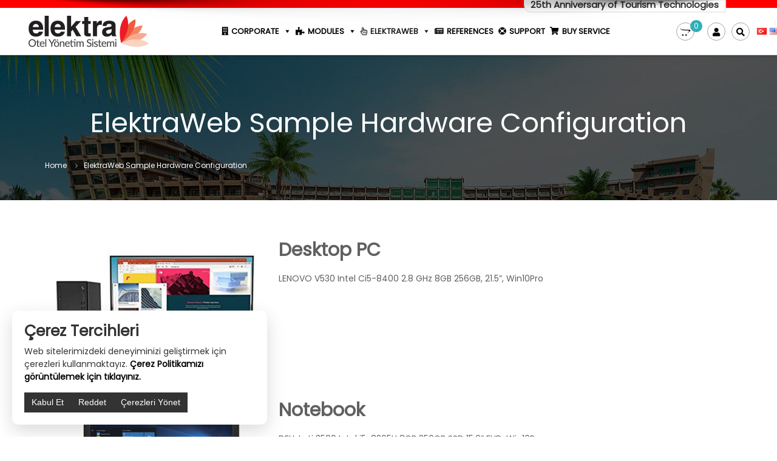

--- FILE ---
content_type: text/html; charset=UTF-8
request_url: https://www.elektraotel.com/en/elektraweb-sample-hardware-configuration/
body_size: 21268
content:



	
	
	
		
	
	
	
<!DOCTYPE html>
<html lang="en-US">
<head>
<meta charset="UTF-8">
<meta name="viewport" content="width=device-width, initial-scale=1">
<meta name="google-site-verification" content="CagBdb11_nakmk_8iO8fVmLHjN_Wfv_23hYuZn-SAs8" />
<meta name="keywords" content="">
<link rel="profile" href="https://gmpg.org/xfn/11">
<link href="https://use.fontawesome.com/releases/v5.0.6/css/all.css" rel="stylesheet">
<!--<link href="/fonts/font.css" rel="stylesheet">-->
<link href="https://www.elektraotel.com/wp-content/themes/flash/fonts/nexa-web/stylesheet.css" rel="stylesheet">
<link href="//maxcdn.bootstrapcdn.com/bootstrap/3.3.0/css/bootstrap.min.css" rel="stylesheet" id="bootstrap-css">
<link href="https://www.elektraotel.com/wp-content/themes/flash/cssmenu/styles.css" rel="stylesheet">
<link href="https://fonts.googleapis.com/css2?family=Poppins&display=swap" rel="stylesheet">



<meta name='robots' content='index, follow, max-image-preview:large, max-snippet:-1, max-video-preview:-1' />

	<!-- This site is optimized with the Yoast SEO plugin v25.0 - https://yoast.com/wordpress/plugins/seo/ -->
	<title>ElektraWeb Sample Hardware Configuration - Elektra Hotel Management System</title>
	<link rel="canonical" href="https://www.elektraotel.com/en/elektraweb-sample-hardware-configuration/" />
	<meta property="og:locale" content="en_US" />
	<meta property="og:type" content="article" />
	<meta property="og:title" content="ElektraWeb Sample Hardware Configuration - Elektra Hotel Management System" />
	<meta property="og:url" content="https://www.elektraotel.com/en/elektraweb-sample-hardware-configuration/" />
	<meta property="og:site_name" content="Elektra Hotel Management System" />
	<meta property="article:publisher" content="https://www.facebook.com/ElektraOtelYonetimSistemi" />
	<meta name="twitter:card" content="summary_large_image" />
	<meta name="twitter:site" content="@Elektraprogram" />
	<script type="application/ld+json" class="yoast-schema-graph">{"@context":"https://schema.org","@graph":[{"@type":"WebPage","@id":"https://www.elektraotel.com/en/elektraweb-sample-hardware-configuration/","url":"https://www.elektraotel.com/en/elektraweb-sample-hardware-configuration/","name":"ElektraWeb Sample Hardware Configuration - Elektra Hotel Management System","isPartOf":{"@id":"https://www.elektraotel.com/tr/#website"},"datePublished":"2020-01-24T06:34:00+00:00","breadcrumb":{"@id":"https://www.elektraotel.com/en/elektraweb-sample-hardware-configuration/#breadcrumb"},"inLanguage":"en-US","potentialAction":[{"@type":"ReadAction","target":["https://www.elektraotel.com/en/elektraweb-sample-hardware-configuration/"]}]},{"@type":"BreadcrumbList","@id":"https://www.elektraotel.com/en/elektraweb-sample-hardware-configuration/#breadcrumb","itemListElement":[{"@type":"ListItem","position":1,"name":"Ana sayfa","item":"https://www.elektraotel.com/en/"},{"@type":"ListItem","position":2,"name":"ElektraWeb Sample Hardware Configuration"}]},{"@type":"WebSite","@id":"https://www.elektraotel.com/tr/#website","url":"https://www.elektraotel.com/tr/","name":"Elektra Hotel Management System","description":"The Most Comprehensive Hotel Software","publisher":{"@id":"https://www.elektraotel.com/tr/#organization"},"potentialAction":[{"@type":"SearchAction","target":{"@type":"EntryPoint","urlTemplate":"https://www.elektraotel.com/tr/?s={search_term_string}"},"query-input":{"@type":"PropertyValueSpecification","valueRequired":true,"valueName":"search_term_string"}}],"inLanguage":"en-US"},{"@type":"Organization","@id":"https://www.elektraotel.com/tr/#organization","name":"Elektra Hotel Management System","url":"https://www.elektraotel.com/tr/","logo":{"@type":"ImageObject","inLanguage":"en-US","@id":"https://www.elektraotel.com/tr/#/schema/logo/image/","url":"https://www.elektraotel.com/wp-content/uploads/2018/03/elektra-2.png","contentUrl":"https://www.elektraotel.com/wp-content/uploads/2018/03/elektra-2.png","width":208,"height":77,"caption":"Elektra Hotel Management System"},"image":{"@id":"https://www.elektraotel.com/tr/#/schema/logo/image/"},"sameAs":["https://www.facebook.com/ElektraOtelYonetimSistemi","https://x.com/Elektraprogram","https://www.instagram.com/elektraotel/","https://www.linkedin.com/in/elektra-otel-programı-01342b156/","https://www.youtube.com/channel/UCKJXWPwMRe29YW81apbS8Yw"]}]}</script>
	<!-- / Yoast SEO plugin. -->


<link rel='dns-prefetch' href='//fonts.googleapis.com' />
<link rel="alternate" type="application/rss+xml" title="Elektra Hotel Management System &raquo; Feed" href="https://www.elektraotel.com/en/feed/" />
<link rel="alternate" type="application/rss+xml" title="Elektra Hotel Management System &raquo; Comments Feed" href="https://www.elektraotel.com/en/comments/feed/" />
<script type="text/javascript">
/* <![CDATA[ */
window._wpemojiSettings = {"baseUrl":"https:\/\/s.w.org\/images\/core\/emoji\/15.0.3\/72x72\/","ext":".png","svgUrl":"https:\/\/s.w.org\/images\/core\/emoji\/15.0.3\/svg\/","svgExt":".svg","source":{"concatemoji":"https:\/\/www.elektraotel.com\/wp-includes\/js\/wp-emoji-release.min.js?ver=6.6.4"}};
/*! This file is auto-generated */
!function(i,n){var o,s,e;function c(e){try{var t={supportTests:e,timestamp:(new Date).valueOf()};sessionStorage.setItem(o,JSON.stringify(t))}catch(e){}}function p(e,t,n){e.clearRect(0,0,e.canvas.width,e.canvas.height),e.fillText(t,0,0);var t=new Uint32Array(e.getImageData(0,0,e.canvas.width,e.canvas.height).data),r=(e.clearRect(0,0,e.canvas.width,e.canvas.height),e.fillText(n,0,0),new Uint32Array(e.getImageData(0,0,e.canvas.width,e.canvas.height).data));return t.every(function(e,t){return e===r[t]})}function u(e,t,n){switch(t){case"flag":return n(e,"\ud83c\udff3\ufe0f\u200d\u26a7\ufe0f","\ud83c\udff3\ufe0f\u200b\u26a7\ufe0f")?!1:!n(e,"\ud83c\uddfa\ud83c\uddf3","\ud83c\uddfa\u200b\ud83c\uddf3")&&!n(e,"\ud83c\udff4\udb40\udc67\udb40\udc62\udb40\udc65\udb40\udc6e\udb40\udc67\udb40\udc7f","\ud83c\udff4\u200b\udb40\udc67\u200b\udb40\udc62\u200b\udb40\udc65\u200b\udb40\udc6e\u200b\udb40\udc67\u200b\udb40\udc7f");case"emoji":return!n(e,"\ud83d\udc26\u200d\u2b1b","\ud83d\udc26\u200b\u2b1b")}return!1}function f(e,t,n){var r="undefined"!=typeof WorkerGlobalScope&&self instanceof WorkerGlobalScope?new OffscreenCanvas(300,150):i.createElement("canvas"),a=r.getContext("2d",{willReadFrequently:!0}),o=(a.textBaseline="top",a.font="600 32px Arial",{});return e.forEach(function(e){o[e]=t(a,e,n)}),o}function t(e){var t=i.createElement("script");t.src=e,t.defer=!0,i.head.appendChild(t)}"undefined"!=typeof Promise&&(o="wpEmojiSettingsSupports",s=["flag","emoji"],n.supports={everything:!0,everythingExceptFlag:!0},e=new Promise(function(e){i.addEventListener("DOMContentLoaded",e,{once:!0})}),new Promise(function(t){var n=function(){try{var e=JSON.parse(sessionStorage.getItem(o));if("object"==typeof e&&"number"==typeof e.timestamp&&(new Date).valueOf()<e.timestamp+604800&&"object"==typeof e.supportTests)return e.supportTests}catch(e){}return null}();if(!n){if("undefined"!=typeof Worker&&"undefined"!=typeof OffscreenCanvas&&"undefined"!=typeof URL&&URL.createObjectURL&&"undefined"!=typeof Blob)try{var e="postMessage("+f.toString()+"("+[JSON.stringify(s),u.toString(),p.toString()].join(",")+"));",r=new Blob([e],{type:"text/javascript"}),a=new Worker(URL.createObjectURL(r),{name:"wpTestEmojiSupports"});return void(a.onmessage=function(e){c(n=e.data),a.terminate(),t(n)})}catch(e){}c(n=f(s,u,p))}t(n)}).then(function(e){for(var t in e)n.supports[t]=e[t],n.supports.everything=n.supports.everything&&n.supports[t],"flag"!==t&&(n.supports.everythingExceptFlag=n.supports.everythingExceptFlag&&n.supports[t]);n.supports.everythingExceptFlag=n.supports.everythingExceptFlag&&!n.supports.flag,n.DOMReady=!1,n.readyCallback=function(){n.DOMReady=!0}}).then(function(){return e}).then(function(){var e;n.supports.everything||(n.readyCallback(),(e=n.source||{}).concatemoji?t(e.concatemoji):e.wpemoji&&e.twemoji&&(t(e.twemoji),t(e.wpemoji)))}))}((window,document),window._wpemojiSettings);
/* ]]> */
</script>
<style id='wp-emoji-styles-inline-css' type='text/css'>

	img.wp-smiley, img.emoji {
		display: inline !important;
		border: none !important;
		box-shadow: none !important;
		height: 1em !important;
		width: 1em !important;
		margin: 0 0.07em !important;
		vertical-align: -0.1em !important;
		background: none !important;
		padding: 0 !important;
	}
</style>
<style id='classic-theme-styles-inline-css' type='text/css'>
/*! This file is auto-generated */
.wp-block-button__link{color:#fff;background-color:#32373c;border-radius:9999px;box-shadow:none;text-decoration:none;padding:calc(.667em + 2px) calc(1.333em + 2px);font-size:1.125em}.wp-block-file__button{background:#32373c;color:#fff;text-decoration:none}
</style>
<style id='global-styles-inline-css' type='text/css'>
:root{--wp--preset--aspect-ratio--square: 1;--wp--preset--aspect-ratio--4-3: 4/3;--wp--preset--aspect-ratio--3-4: 3/4;--wp--preset--aspect-ratio--3-2: 3/2;--wp--preset--aspect-ratio--2-3: 2/3;--wp--preset--aspect-ratio--16-9: 16/9;--wp--preset--aspect-ratio--9-16: 9/16;--wp--preset--color--black: #000000;--wp--preset--color--cyan-bluish-gray: #abb8c3;--wp--preset--color--white: #ffffff;--wp--preset--color--pale-pink: #f78da7;--wp--preset--color--vivid-red: #cf2e2e;--wp--preset--color--luminous-vivid-orange: #ff6900;--wp--preset--color--luminous-vivid-amber: #fcb900;--wp--preset--color--light-green-cyan: #7bdcb5;--wp--preset--color--vivid-green-cyan: #00d084;--wp--preset--color--pale-cyan-blue: #8ed1fc;--wp--preset--color--vivid-cyan-blue: #0693e3;--wp--preset--color--vivid-purple: #9b51e0;--wp--preset--gradient--vivid-cyan-blue-to-vivid-purple: linear-gradient(135deg,rgba(6,147,227,1) 0%,rgb(155,81,224) 100%);--wp--preset--gradient--light-green-cyan-to-vivid-green-cyan: linear-gradient(135deg,rgb(122,220,180) 0%,rgb(0,208,130) 100%);--wp--preset--gradient--luminous-vivid-amber-to-luminous-vivid-orange: linear-gradient(135deg,rgba(252,185,0,1) 0%,rgba(255,105,0,1) 100%);--wp--preset--gradient--luminous-vivid-orange-to-vivid-red: linear-gradient(135deg,rgba(255,105,0,1) 0%,rgb(207,46,46) 100%);--wp--preset--gradient--very-light-gray-to-cyan-bluish-gray: linear-gradient(135deg,rgb(238,238,238) 0%,rgb(169,184,195) 100%);--wp--preset--gradient--cool-to-warm-spectrum: linear-gradient(135deg,rgb(74,234,220) 0%,rgb(151,120,209) 20%,rgb(207,42,186) 40%,rgb(238,44,130) 60%,rgb(251,105,98) 80%,rgb(254,248,76) 100%);--wp--preset--gradient--blush-light-purple: linear-gradient(135deg,rgb(255,206,236) 0%,rgb(152,150,240) 100%);--wp--preset--gradient--blush-bordeaux: linear-gradient(135deg,rgb(254,205,165) 0%,rgb(254,45,45) 50%,rgb(107,0,62) 100%);--wp--preset--gradient--luminous-dusk: linear-gradient(135deg,rgb(255,203,112) 0%,rgb(199,81,192) 50%,rgb(65,88,208) 100%);--wp--preset--gradient--pale-ocean: linear-gradient(135deg,rgb(255,245,203) 0%,rgb(182,227,212) 50%,rgb(51,167,181) 100%);--wp--preset--gradient--electric-grass: linear-gradient(135deg,rgb(202,248,128) 0%,rgb(113,206,126) 100%);--wp--preset--gradient--midnight: linear-gradient(135deg,rgb(2,3,129) 0%,rgb(40,116,252) 100%);--wp--preset--font-size--small: 13px;--wp--preset--font-size--medium: 20px;--wp--preset--font-size--large: 36px;--wp--preset--font-size--x-large: 42px;--wp--preset--spacing--20: 0.44rem;--wp--preset--spacing--30: 0.67rem;--wp--preset--spacing--40: 1rem;--wp--preset--spacing--50: 1.5rem;--wp--preset--spacing--60: 2.25rem;--wp--preset--spacing--70: 3.38rem;--wp--preset--spacing--80: 5.06rem;--wp--preset--shadow--natural: 6px 6px 9px rgba(0, 0, 0, 0.2);--wp--preset--shadow--deep: 12px 12px 50px rgba(0, 0, 0, 0.4);--wp--preset--shadow--sharp: 6px 6px 0px rgba(0, 0, 0, 0.2);--wp--preset--shadow--outlined: 6px 6px 0px -3px rgba(255, 255, 255, 1), 6px 6px rgba(0, 0, 0, 1);--wp--preset--shadow--crisp: 6px 6px 0px rgba(0, 0, 0, 1);}:where(.is-layout-flex){gap: 0.5em;}:where(.is-layout-grid){gap: 0.5em;}body .is-layout-flex{display: flex;}.is-layout-flex{flex-wrap: wrap;align-items: center;}.is-layout-flex > :is(*, div){margin: 0;}body .is-layout-grid{display: grid;}.is-layout-grid > :is(*, div){margin: 0;}:where(.wp-block-columns.is-layout-flex){gap: 2em;}:where(.wp-block-columns.is-layout-grid){gap: 2em;}:where(.wp-block-post-template.is-layout-flex){gap: 1.25em;}:where(.wp-block-post-template.is-layout-grid){gap: 1.25em;}.has-black-color{color: var(--wp--preset--color--black) !important;}.has-cyan-bluish-gray-color{color: var(--wp--preset--color--cyan-bluish-gray) !important;}.has-white-color{color: var(--wp--preset--color--white) !important;}.has-pale-pink-color{color: var(--wp--preset--color--pale-pink) !important;}.has-vivid-red-color{color: var(--wp--preset--color--vivid-red) !important;}.has-luminous-vivid-orange-color{color: var(--wp--preset--color--luminous-vivid-orange) !important;}.has-luminous-vivid-amber-color{color: var(--wp--preset--color--luminous-vivid-amber) !important;}.has-light-green-cyan-color{color: var(--wp--preset--color--light-green-cyan) !important;}.has-vivid-green-cyan-color{color: var(--wp--preset--color--vivid-green-cyan) !important;}.has-pale-cyan-blue-color{color: var(--wp--preset--color--pale-cyan-blue) !important;}.has-vivid-cyan-blue-color{color: var(--wp--preset--color--vivid-cyan-blue) !important;}.has-vivid-purple-color{color: var(--wp--preset--color--vivid-purple) !important;}.has-black-background-color{background-color: var(--wp--preset--color--black) !important;}.has-cyan-bluish-gray-background-color{background-color: var(--wp--preset--color--cyan-bluish-gray) !important;}.has-white-background-color{background-color: var(--wp--preset--color--white) !important;}.has-pale-pink-background-color{background-color: var(--wp--preset--color--pale-pink) !important;}.has-vivid-red-background-color{background-color: var(--wp--preset--color--vivid-red) !important;}.has-luminous-vivid-orange-background-color{background-color: var(--wp--preset--color--luminous-vivid-orange) !important;}.has-luminous-vivid-amber-background-color{background-color: var(--wp--preset--color--luminous-vivid-amber) !important;}.has-light-green-cyan-background-color{background-color: var(--wp--preset--color--light-green-cyan) !important;}.has-vivid-green-cyan-background-color{background-color: var(--wp--preset--color--vivid-green-cyan) !important;}.has-pale-cyan-blue-background-color{background-color: var(--wp--preset--color--pale-cyan-blue) !important;}.has-vivid-cyan-blue-background-color{background-color: var(--wp--preset--color--vivid-cyan-blue) !important;}.has-vivid-purple-background-color{background-color: var(--wp--preset--color--vivid-purple) !important;}.has-black-border-color{border-color: var(--wp--preset--color--black) !important;}.has-cyan-bluish-gray-border-color{border-color: var(--wp--preset--color--cyan-bluish-gray) !important;}.has-white-border-color{border-color: var(--wp--preset--color--white) !important;}.has-pale-pink-border-color{border-color: var(--wp--preset--color--pale-pink) !important;}.has-vivid-red-border-color{border-color: var(--wp--preset--color--vivid-red) !important;}.has-luminous-vivid-orange-border-color{border-color: var(--wp--preset--color--luminous-vivid-orange) !important;}.has-luminous-vivid-amber-border-color{border-color: var(--wp--preset--color--luminous-vivid-amber) !important;}.has-light-green-cyan-border-color{border-color: var(--wp--preset--color--light-green-cyan) !important;}.has-vivid-green-cyan-border-color{border-color: var(--wp--preset--color--vivid-green-cyan) !important;}.has-pale-cyan-blue-border-color{border-color: var(--wp--preset--color--pale-cyan-blue) !important;}.has-vivid-cyan-blue-border-color{border-color: var(--wp--preset--color--vivid-cyan-blue) !important;}.has-vivid-purple-border-color{border-color: var(--wp--preset--color--vivid-purple) !important;}.has-vivid-cyan-blue-to-vivid-purple-gradient-background{background: var(--wp--preset--gradient--vivid-cyan-blue-to-vivid-purple) !important;}.has-light-green-cyan-to-vivid-green-cyan-gradient-background{background: var(--wp--preset--gradient--light-green-cyan-to-vivid-green-cyan) !important;}.has-luminous-vivid-amber-to-luminous-vivid-orange-gradient-background{background: var(--wp--preset--gradient--luminous-vivid-amber-to-luminous-vivid-orange) !important;}.has-luminous-vivid-orange-to-vivid-red-gradient-background{background: var(--wp--preset--gradient--luminous-vivid-orange-to-vivid-red) !important;}.has-very-light-gray-to-cyan-bluish-gray-gradient-background{background: var(--wp--preset--gradient--very-light-gray-to-cyan-bluish-gray) !important;}.has-cool-to-warm-spectrum-gradient-background{background: var(--wp--preset--gradient--cool-to-warm-spectrum) !important;}.has-blush-light-purple-gradient-background{background: var(--wp--preset--gradient--blush-light-purple) !important;}.has-blush-bordeaux-gradient-background{background: var(--wp--preset--gradient--blush-bordeaux) !important;}.has-luminous-dusk-gradient-background{background: var(--wp--preset--gradient--luminous-dusk) !important;}.has-pale-ocean-gradient-background{background: var(--wp--preset--gradient--pale-ocean) !important;}.has-electric-grass-gradient-background{background: var(--wp--preset--gradient--electric-grass) !important;}.has-midnight-gradient-background{background: var(--wp--preset--gradient--midnight) !important;}.has-small-font-size{font-size: var(--wp--preset--font-size--small) !important;}.has-medium-font-size{font-size: var(--wp--preset--font-size--medium) !important;}.has-large-font-size{font-size: var(--wp--preset--font-size--large) !important;}.has-x-large-font-size{font-size: var(--wp--preset--font-size--x-large) !important;}
:where(.wp-block-post-template.is-layout-flex){gap: 1.25em;}:where(.wp-block-post-template.is-layout-grid){gap: 1.25em;}
:where(.wp-block-columns.is-layout-flex){gap: 2em;}:where(.wp-block-columns.is-layout-grid){gap: 2em;}
:root :where(.wp-block-pullquote){font-size: 1.5em;line-height: 1.6;}
</style>
<link rel='stylesheet' id='contact-form-7-css' href='https://www.elektraotel.com/wp-content/plugins/contact-form-7/includes/css/styles.css?ver=6.0.6' type='text/css' media='all' />
<link rel='stylesheet' id='rs-plugin-settings-css' href='https://www.elektraotel.com/wp-content/plugins/revslider/public/assets/css/rs6.css?ver=6.3.3' type='text/css' media='all' />
<style id='rs-plugin-settings-inline-css' type='text/css'>
#rs-demo-id {}
</style>
<link rel='stylesheet' id='woocommerce-smallscreen-css' href='https://www.elektraotel.com/wp-content/plugins/woocommerce/assets/css/woocommerce-smallscreen.css?ver=4.3.6' type='text/css' media='only screen and (max-width: 768px)' />
<link rel='stylesheet' id='woocommerce-general-css' href='https://www.elektraotel.com/wp-content/plugins/woocommerce/assets/css/woocommerce.css?ver=4.3.6' type='text/css' media='all' />
<style id='woocommerce-inline-inline-css' type='text/css'>
.woocommerce form .form-row .required { visibility: visible; }
</style>
<link rel='stylesheet' id='megamenu-css' href='https://www.elektraotel.com/wp-content/uploads/maxmegamenu/style_en_us.css?ver=28f963' type='text/css' media='all' />
<link rel='stylesheet' id='dashicons-css' href='https://www.elektraotel.com/wp-includes/css/dashicons.min.css?ver=6.6.4' type='text/css' media='all' />
<link rel='stylesheet' id='flash-fonts-css' href='https://fonts.googleapis.com/css?family=Raleway%3A400%2C600%2C700&#038;subset=latin%2Clatin-ext' type='text/css' media='all' />
<link rel='stylesheet' id='font-awesome-css' href='https://www.elektraotel.com/wp-content/plugins/elementor/assets/lib/font-awesome/css/font-awesome.min.css?ver=4.7.0' type='text/css' media='all' />
<link rel='stylesheet' id='flash-style-css' href='https://www.elektraotel.com/wp-content/themes/flash/style.css?v=1.3.5&#038;ver=6.6.4' type='text/css' media='all' />
<style id='flash-style-inline-css' type='text/css'>

		/* Site Title */
		.site-branding {
			margin: 0 auto 0 0;
		}

		.site-branding .site-title,
		.site-description {
			clip: rect(1px, 1px, 1px, 1px);
			position: absolute !important;
			height: 1px;
			width: 1px;
			overflow: hidden;
		}
		.logo .logo-text{
			padding: 0;
		}
		
</style>
<link rel='stylesheet' id='responsive-css' href='https://www.elektraotel.com/wp-content/themes/flash/css/responsive.min.css?ver=6.6.4' type='text/css' media='' />
<link rel='stylesheet' id='fancybox-css' href='https://www.elektraotel.com/wp-content/plugins/easy-fancybox/fancybox/1.5.4/jquery.fancybox.min.css?ver=6.6.4' type='text/css' media='screen' />
<link rel='stylesheet' id='wp-pagenavi-css' href='https://www.elektraotel.com/wp-content/plugins/wp-pagenavi/pagenavi-css.css?ver=2.70' type='text/css' media='all' />
<link rel='stylesheet' id='tablepress-default-css' href='https://www.elektraotel.com/wp-content/plugins/tablepress/css/build/default.css?ver=3.1.2' type='text/css' media='all' />
<link rel='stylesheet' id='elementor-icons-css' href='https://www.elektraotel.com/wp-content/plugins/elementor/assets/lib/eicons/css/elementor-icons.min.css?ver=5.36.0' type='text/css' media='all' />
<link rel='stylesheet' id='elementor-frontend-css' href='https://www.elektraotel.com/wp-content/plugins/elementor/assets/css/frontend.min.css?ver=3.28.4' type='text/css' media='all' />
<link rel='stylesheet' id='elementor-post-7753-css' href='https://www.elektraotel.com/wp-content/uploads/elementor/css/post-7753.css?ver=1693559425' type='text/css' media='all' />
<link rel='stylesheet' id='lae-animate-css' href='https://www.elektraotel.com/wp-content/plugins/addons-for-elementor/assets/css/lib/animate.css?ver=8.8' type='text/css' media='all' />
<link rel='stylesheet' id='lae-sliders-styles-css' href='https://www.elektraotel.com/wp-content/plugins/addons-for-elementor/assets/css/lib/sliders.min.css?ver=8.8' type='text/css' media='all' />
<link rel='stylesheet' id='lae-icomoon-styles-css' href='https://www.elektraotel.com/wp-content/plugins/addons-for-elementor/assets/css/icomoon.css?ver=8.8' type='text/css' media='all' />
<link rel='stylesheet' id='lae-frontend-styles-css' href='https://www.elektraotel.com/wp-content/plugins/addons-for-elementor/assets/css/lae-frontend.css?ver=8.8' type='text/css' media='all' />
<link rel='stylesheet' id='lae-grid-styles-css' href='https://www.elektraotel.com/wp-content/plugins/addons-for-elementor/assets/css/lae-grid.css?ver=8.8' type='text/css' media='all' />
<link rel='stylesheet' id='lae-widgets-styles-css' href='https://www.elektraotel.com/wp-content/plugins/addons-for-elementor/assets/css/widgets/lae-widgets.min.css?ver=8.8' type='text/css' media='all' />
<link rel='stylesheet' id='font-awesome-5-all-css' href='https://www.elektraotel.com/wp-content/plugins/elementor/assets/lib/font-awesome/css/all.min.css?ver=3.28.4' type='text/css' media='all' />
<link rel='stylesheet' id='font-awesome-4-shim-css' href='https://www.elektraotel.com/wp-content/plugins/elementor/assets/lib/font-awesome/css/v4-shims.min.css?ver=3.28.4' type='text/css' media='all' />
<link rel='stylesheet' id='elementor-post-5877-css' href='https://www.elektraotel.com/wp-content/uploads/elementor/css/post-5877.css?ver=1685501027' type='text/css' media='all' />
<link rel='stylesheet' id='elementor-gf-local-roboto-css' href='https://www.elektraotel.com/wp-content/uploads/elementor/google-fonts/css/roboto.css?ver=1746426185' type='text/css' media='all' />
<link rel='stylesheet' id='elementor-gf-local-robotoslab-css' href='https://www.elektraotel.com/wp-content/uploads/elementor/google-fonts/css/robotoslab.css?ver=1746426186' type='text/css' media='all' />
<script type="text/javascript" src="https://www.elektraotel.com/wp-includes/js/jquery/jquery.min.js?ver=3.7.1" id="jquery-core-js"></script>
<script type="text/javascript" src="https://www.elektraotel.com/wp-includes/js/jquery/jquery-migrate.min.js?ver=3.4.1" id="jquery-migrate-js"></script>
<script type="text/javascript" src="https://www.elektraotel.com/wp-content/plugins/revslider/public/assets/js/rbtools.min.js?ver=6.3.3" id="tp-tools-js"></script>
<script type="text/javascript" src="https://www.elektraotel.com/wp-content/plugins/revslider/public/assets/js/rs6.min.js?ver=6.3.3" id="revmin-js"></script>
<script type="text/javascript" src="https://www.elektraotel.com/wp-content/plugins/elementor/assets/lib/font-awesome/js/v4-shims.min.js?ver=3.28.4" id="font-awesome-4-shim-js"></script>
<link rel="https://api.w.org/" href="https://www.elektraotel.com/wp-json/" /><link rel="alternate" title="JSON" type="application/json" href="https://www.elektraotel.com/wp-json/wp/v2/pages/5877" /><link rel="EditURI" type="application/rsd+xml" title="RSD" href="https://www.elektraotel.com/xmlrpc.php?rsd" />
<meta name="generator" content="WordPress 6.6.4" />
<meta name="generator" content="WooCommerce 4.3.6" />
<link rel='shortlink' href='https://www.elektraotel.com/?p=5877' />
<link rel="alternate" title="oEmbed (JSON)" type="application/json+oembed" href="https://www.elektraotel.com/wp-json/oembed/1.0/embed?url=https%3A%2F%2Fwww.elektraotel.com%2Fen%2Felektraweb-sample-hardware-configuration%2F" />
<link rel="alternate" title="oEmbed (XML)" type="text/xml+oembed" href="https://www.elektraotel.com/wp-json/oembed/1.0/embed?url=https%3A%2F%2Fwww.elektraotel.com%2Fen%2Felektraweb-sample-hardware-configuration%2F&#038;format=xml" />
        <script type="text/javascript">
            ( function () {
                window.lae_fs = { can_use_premium_code: false};
            } )();
        </script>
        <link rel="alternate" href="https://www.elektraotel.com/tr/elekraweb-ornek-donanim-konfigurasyonlari/" hreflang="tr" />
<link rel="alternate" href="https://www.elektraotel.com/en/elektraweb-sample-hardware-configuration/" hreflang="en" />
		<style type="text/css">body { font-family: "Raleway"; }</style>
			<noscript><style>.woocommerce-product-gallery{ opacity: 1 !important; }</style></noscript>
	<meta name="generator" content="Elementor 3.28.4; features: additional_custom_breakpoints, e_local_google_fonts; settings: css_print_method-external, google_font-enabled, font_display-auto">
			<style>
				.e-con.e-parent:nth-of-type(n+4):not(.e-lazyloaded):not(.e-no-lazyload),
				.e-con.e-parent:nth-of-type(n+4):not(.e-lazyloaded):not(.e-no-lazyload) * {
					background-image: none !important;
				}
				@media screen and (max-height: 1024px) {
					.e-con.e-parent:nth-of-type(n+3):not(.e-lazyloaded):not(.e-no-lazyload),
					.e-con.e-parent:nth-of-type(n+3):not(.e-lazyloaded):not(.e-no-lazyload) * {
						background-image: none !important;
					}
				}
				@media screen and (max-height: 640px) {
					.e-con.e-parent:nth-of-type(n+2):not(.e-lazyloaded):not(.e-no-lazyload),
					.e-con.e-parent:nth-of-type(n+2):not(.e-lazyloaded):not(.e-no-lazyload) * {
						background-image: none !important;
					}
				}
			</style>
			<meta name="generator" content="Powered by Slider Revolution 6.3.3 - responsive, Mobile-Friendly Slider Plugin for WordPress with comfortable drag and drop interface." />
<link rel="icon" href="https://www.elektraotel.com/wp-content/uploads/2018/04/favicon.png" sizes="32x32" />
<link rel="icon" href="https://www.elektraotel.com/wp-content/uploads/2018/04/favicon.png" sizes="192x192" />
<link rel="apple-touch-icon" href="https://www.elektraotel.com/wp-content/uploads/2018/04/favicon.png" />
<meta name="msapplication-TileImage" content="https://www.elektraotel.com/wp-content/uploads/2018/04/favicon.png" />
<script type="text/javascript">function setREVStartSize(e){
			//window.requestAnimationFrame(function() {				 
				window.RSIW = window.RSIW===undefined ? window.innerWidth : window.RSIW;	
				window.RSIH = window.RSIH===undefined ? window.innerHeight : window.RSIH;	
				try {								
					var pw = document.getElementById(e.c).parentNode.offsetWidth,
						newh;
					pw = pw===0 || isNaN(pw) ? window.RSIW : pw;
					e.tabw = e.tabw===undefined ? 0 : parseInt(e.tabw);
					e.thumbw = e.thumbw===undefined ? 0 : parseInt(e.thumbw);
					e.tabh = e.tabh===undefined ? 0 : parseInt(e.tabh);
					e.thumbh = e.thumbh===undefined ? 0 : parseInt(e.thumbh);
					e.tabhide = e.tabhide===undefined ? 0 : parseInt(e.tabhide);
					e.thumbhide = e.thumbhide===undefined ? 0 : parseInt(e.thumbhide);
					e.mh = e.mh===undefined || e.mh=="" || e.mh==="auto" ? 0 : parseInt(e.mh,0);		
					if(e.layout==="fullscreen" || e.l==="fullscreen") 						
						newh = Math.max(e.mh,window.RSIH);					
					else{					
						e.gw = Array.isArray(e.gw) ? e.gw : [e.gw];
						for (var i in e.rl) if (e.gw[i]===undefined || e.gw[i]===0) e.gw[i] = e.gw[i-1];					
						e.gh = e.el===undefined || e.el==="" || (Array.isArray(e.el) && e.el.length==0)? e.gh : e.el;
						e.gh = Array.isArray(e.gh) ? e.gh : [e.gh];
						for (var i in e.rl) if (e.gh[i]===undefined || e.gh[i]===0) e.gh[i] = e.gh[i-1];
											
						var nl = new Array(e.rl.length),
							ix = 0,						
							sl;					
						e.tabw = e.tabhide>=pw ? 0 : e.tabw;
						e.thumbw = e.thumbhide>=pw ? 0 : e.thumbw;
						e.tabh = e.tabhide>=pw ? 0 : e.tabh;
						e.thumbh = e.thumbhide>=pw ? 0 : e.thumbh;					
						for (var i in e.rl) nl[i] = e.rl[i]<window.RSIW ? 0 : e.rl[i];
						sl = nl[0];									
						for (var i in nl) if (sl>nl[i] && nl[i]>0) { sl = nl[i]; ix=i;}															
						var m = pw>(e.gw[ix]+e.tabw+e.thumbw) ? 1 : (pw-(e.tabw+e.thumbw)) / (e.gw[ix]);					
						newh =  (e.gh[ix] * m) + (e.tabh + e.thumbh);
					}				
					if(window.rs_init_css===undefined) window.rs_init_css = document.head.appendChild(document.createElement("style"));					
					document.getElementById(e.c).height = newh+"px";
					window.rs_init_css.innerHTML += "#"+e.c+"_wrapper { height: "+newh+"px }";				
				} catch(e){
					console.log("Failure at Presize of Slider:" + e)
				}					   
			//});
		  };</script>
<style type="text/css">/** Mega Menu CSS: fs **/</style>


<script>(function(w,d,s,l,i){w[l]=w[l]||[];w[l].push({'gtm.start':
new Date().getTime(),event:'gtm.js'});var f=d.getElementsByTagName(s)[0],
j=d.createElement(s),dl=l!='dataLayer'?'&l='+l:'';j.async=true;j.src=
'https://www.googletagmanager.com/gtm.js?id='+i+dl;f.parentNode.insertBefore(j,f);
})(window,document,'script','dataLayer','GTM-5CC8VBD');</script>

<noscript><iframe src="https://www.googletagmanager.com/ns.html?id=GTM-5CC8VBD"
height="0" width="0" style="display:none;visibility:hidden"></iframe></noscript>
<!-- End Google Tag Manager (noscript) -->

<!-- Global site tag (gtag.js) - Google Ads: 837186603 -->
<script async src="https://www.googletagmanager.com/gtag/js?id=AW-837186603"></script>
<script>
  window.dataLayer = window.dataLayer || [];
  function gtag(){dataLayer.push(arguments);}
  gtag('js', new Date());

  gtag('config', 'AW-837186603');
</script>

</head>

<body data-rsssl=1 class="page-template-default page page-id-5877 wp-custom-logo theme-flash woocommerce-no-js mega-menu-primary group-blog non-transparent left-logo-right-menu full-width elementor-default elementor-kit-7753 elementor-page elementor-page-5877">



<div id="preloader-background">
	<div id="spinners">
		<div id="preloader">
		<img src="https://www.elektraotel.com/wp-content/uploads/2018/03/elektra-2.png">
		<div class="loadspans">
			<span></span>
			<span></span>
			<span></span>
			<span></span>
			<span></span>
			</div>
		</div>
	</div>
</div>




<div id="page" class="site">



	<header id="masthead" class="site-header" role="banner">
	
	
	<div class="main-shadow"></div>
		<div class="header-bottom">
			<div class="tg-container">
	


	<script>
		
		function goster() {
		document.getElementById("mobilemenu").style.left ="0px";
		}
		
		function kapat() {
		document.getElementById("mobilemenu").style.left ="-3000px";
		}
		
		
		JQuery( document ).ready(function($) {
   		JQuery(".menu-item-has-children").click(function() {
			 JQuery(this).children('ul').slideToggle();
			
		})
		});
		

	
	
	
		</script>	
		<div class="years"> 25th Anniversary of Tourism Technologies  </div> 


				<div class="logo">
										<figure class="logo-image">
						<a href="https://www.elektraotel.com/en/" class="custom-logo-link" rel="home"><img width="208" height="77" src="https://www.elektraotel.com/wp-content/uploads/2018/03/elektra-2.png" class="custom-logo" alt="Elektra Hotel Management System" decoding="async" srcset="https://www.elektraotel.com/wp-content/uploads/2018/03/elektra-2.png 208w, https://www.elektraotel.com/wp-content/uploads/2018/03/elektra-2-24x9.png 24w, https://www.elektraotel.com/wp-content/uploads/2018/03/elektra-2-36x13.png 36w, https://www.elektraotel.com/wp-content/uploads/2018/03/elektra-2-48x18.png 48w, https://www.elektraotel.com/wp-content/uploads/2018/03/elektra-2-198x73.png 198w" sizes="(max-width: 208px) 100vw, 208px" /></a>											</figure>
					
					<div class="logo-text site-branding">
													<p class="site-title"><a href="https://www.elektraotel.com/en/" rel="home">Elektra Hotel Management System</a></p>
													<p class="site-description">The Most Comprehensive Hotel Software</p>
											</div>
				</div>
				<div class="site-navigation-wrapper">
					
						
							<div class="col-md-12 mobilemenu" id="mobilemenu">

							<div style="text-align:right;display:none;    font-size: 25px;margin-right: 15px;" id="menuclose" ><i class="fas fa-times" onclick="kapat()"></i></div>
            						<div id="mega-menu-wrap-primary" class="mega-menu-wrap"><div class="mega-menu-toggle" tabindex="0"><div class='mega-toggle-block mega-menu-toggle-block mega-toggle-block-right mega-toggle-block-1' id='mega-toggle-block-1'></div></div><ul id="mega-menu-primary" class="mega-menu mega-menu-horizontal mega-no-js" data-event="hover_intent" data-effect="fade_up" data-effect-speed="200" data-second-click="close" data-document-click="collapse" data-vertical-behaviour="accordion" data-breakpoint="600" data-unbind="true"><li class='mega-menu-item mega-menu-item-type-custom mega-menu-item-object-custom mega-menu-item-has-children mega-align-bottom-left mega-menu-flyout mega-has-icon mega-menu-item-1286' id='mega-menu-item-1286'><a style="" href="#" class="mega-menu-link"><i style="margin-right:5px;"  class="fas fa-building mega-menu-link" href="#" aria-haspopup="true" tabindex="0"></i>CORPORATE</a>
<ul class="mega-sub-menu">
<li class='mega-menu-item mega-menu-item-type-post_type mega-menu-item-object-post mega-menu-item-4238' id='mega-menu-item-4238'><a style="" href="https://www.elektraotel.com/en/about-us/" class="mega-menu-link"><i style="margin-right:5px;"  class="mega-menu-link" href="https://www.elektraotel.com/en/about-us/"></i>About Us</a></li><li class='mega-menu-item mega-menu-item-type-post_type mega-menu-item-object-post mega-menu-item-4235' id='mega-menu-item-4235'><a style="" href="https://www.elektraotel.com/en/our-offices/" class="mega-menu-link"><i style="margin-right:5px;"  class="mega-menu-link" href="https://www.elektraotel.com/en/our-offices/"></i>Our Offices</a></li><li class='mega-menu-item mega-menu-item-type-post_type mega-menu-item-object-post mega-menu-item-4220' id='mega-menu-item-4220'><a style="" href="https://www.elektraotel.com/en/our-teams/" class="mega-menu-link"><i style="margin-right:5px;"  class="mega-menu-link" href="https://www.elektraotel.com/en/our-teams/"></i>Our Teams</a></li><li class='mega-menu-item mega-menu-item-type-post_type mega-menu-item-object-page mega-menu-item-4262' id='mega-menu-item-4262'><a style="" href="https://www.elektraotel.com/en/our-news/" class="mega-menu-link"><i style="margin-right:5px;"  class="mega-menu-link" href="https://www.elektraotel.com/en/our-news/"></i>Our News</a></li><li class='mega-menu-item mega-menu-item-type-post_type mega-menu-item-object-post mega-menu-item-4233' id='mega-menu-item-4233'><a style="" href="https://www.elektraotel.com/en/elektra-price-list/" class="mega-menu-link"><i style="margin-right:5px;"  class="mega-menu-link" href="https://www.elektraotel.com/en/elektra-price-list/"></i>Elektra Price List</a></li><li class='mega-menu-item mega-menu-item-type-post_type mega-menu-item-object-post mega-menu-item-4232' id='mega-menu-item-4232'><a style="" href="https://www.elektraotel.com/en/bank-accounts/" class="mega-menu-link"><i style="margin-right:5px;"  class="mega-menu-link" href="https://www.elektraotel.com/en/bank-accounts/"></i>Bank Accounts</a></li><li class='mega-menu-item mega-menu-item-type-post_type mega-menu-item-object-post mega-menu-item-4234' id='mega-menu-item-4234'><a style="" href="https://www.elektraotel.com/en/our-partners/" class="mega-menu-link"><i style="margin-right:5px;"  class="mega-menu-link" href="https://www.elektraotel.com/en/our-partners/"></i>Our Partners</a></li><li class='mega-menu-item mega-menu-item-type-post_type mega-menu-item-object-page mega-menu-item-4219' id='mega-menu-item-4219'><a style="" href="https://www.elektraotel.com/en/talya-in-the-press/" class="mega-menu-link"><i style="margin-right:5px;"  class="mega-menu-link" href="https://www.elektraotel.com/en/talya-in-the-press/"></i>Talya in the Press</a></li><li class='mega-menu-item mega-menu-item-type-post_type mega-menu-item-object-post mega-menu-item-4221' id='mega-menu-item-4221'><a style="" href="https://www.elektraotel.com/en/press-releases/" class="mega-menu-link"><i style="margin-right:5px;"  class="mega-menu-link" href="https://www.elektraotel.com/en/press-releases/"></i>Press Releases</a></li></ul>
</li><li class='mega-menu-item mega-menu-item-type-custom mega-menu-item-object-custom mega-menu-item-has-children mega-menu-megamenu mega-align-bottom-left mega-menu-grid mega-has-icon mega-menu-item-1287' id='mega-menu-item-1287'><a style="" href="#" class="mega-menu-link"><i style="margin-right:5px;"  class="fas fa-puzzle-piece mega-menu-link" href="#" aria-haspopup="true" tabindex="0"></i>MODULES</a>
<ul class="mega-sub-menu">
<li class='mega-menu-row' id='mega-menu-1287-0'>
	<ul class="mega-sub-menu">
<li class='mega-menu-column mega-menu-columns-4-of-12' id='mega-menu-1287-0-0'>
		<ul class="mega-sub-menu">
<li class='mega-menu-item mega-menu-item-type-post_type mega-menu-item-object-post mega-menu-item-1512' id='mega-menu-item-1512'><img style='height:30px;width:30px;float:left;' src='https://www.elektraotel.com/wp-content/uploads/2018/02/onburo.png'><a style="" href="https://www.elektraotel.com/en/front-office-management/" class="mega-menu-link"><i style="margin-right:5px;"  class="mega-menu-link" href="https://www.elektraotel.com/en/front-office-management/"></i>Front Office Management</a></li><li class='mega-menu-item mega-menu-item-type-post_type mega-menu-item-object-post mega-menu-item-1500' id='mega-menu-item-1500'><img style='height:30px;width:30px;float:left;' src='https://www.elektraotel.com/wp-content/uploads/2018/02/pos.png'><a style="" href="https://www.elektraotel.com/en/pos-system/" class="mega-menu-link"><i style="margin-right:5px;"  class="mega-menu-link" href="https://www.elektraotel.com/en/pos-system/"></i>Pos System</a></li><li class='mega-menu-item mega-menu-item-type-post_type mega-menu-item-object-post mega-menu-item-1509' id='mega-menu-item-1509'><img style='height:30px;width:30px;float:left;' src='https://www.elektraotel.com/wp-content/uploads/2018/02/etsmuh.png'><a style="" href="https://www.elektraotel.com/en/ets-accounting-management-system/" class="mega-menu-link"><i style="margin-right:5px;"  class="mega-menu-link" href="https://www.elektraotel.com/en/ets-accounting-management-system/"></i>ETS Accounting Management System</a></li><li class='mega-menu-item mega-menu-item-type-post_type mega-menu-item-object-post mega-menu-item-1517' id='mega-menu-item-1517'><img style='height:30px;width:30px;float:left;' src='https://www.elektraotel.com/wp-content/uploads/2018/02/stokmaliyet.png'><a style="" href="https://www.elektraotel.com/en/inventory-and-cost-analysis-program/" class="mega-menu-link"><i style="margin-right:5px;"  class="mega-menu-link" href="https://www.elektraotel.com/en/inventory-and-cost-analysis-program/"></i>Inventory and Cost Analysis Program</a></li><li class='mega-menu-item mega-menu-item-type-post_type mega-menu-item-object-post mega-menu-item-1510' id='mega-menu-item-1510'><img style='height:30px;width:30px;float:left;' src='https://www.elektraotel.com/wp-content/uploads/2018/02/etspersonel.png'><a style="" href="https://www.elektraotel.com/en/ets-personnel-and-payroll-system/" class="mega-menu-link"><i style="margin-right:5px;"  class="mega-menu-link" href="https://www.elektraotel.com/en/ets-personnel-and-payroll-system/"></i>ETS Personnel and Payroll System</a></li><li class='mega-menu-item mega-menu-item-type-post_type mega-menu-item-object-post mega-menu-item-1511' id='mega-menu-item-1511'><img style='height:30px;width:30px;float:left;' src='https://www.elektraotel.com/wp-content/uploads/2018/02/satinalma.png'><a style="" href="https://www.elektraotel.com/en/ets-procurement-method/" class="mega-menu-link"><i style="margin-right:5px;"  class="mega-menu-link" href="https://www.elektraotel.com/en/ets-procurement-method/"></i>ETS Procurement Method</a></li><li class='mega-menu-item mega-menu-item-type-post_type mega-menu-item-object-post mega-menu-item-1499' id='mega-menu-item-1499'><img style='height:30px;width:30px;float:left;' src='https://www.elektraotel.com/wp-content/uploads/2018/02/personeldevam.png'><a style="" href="https://www.elektraotel.com/en/personnel-attendance-control-system/" class="mega-menu-link"><i style="margin-right:5px;"  class="mega-menu-link" href="https://www.elektraotel.com/en/personnel-attendance-control-system/"></i>Personnel Attendance Control System</a></li><li class='mega-menu-item mega-menu-item-type-post_type mega-menu-item-object-post mega-menu-item-1514' id='mega-menu-item-1514'><img style='height:30px;width:30px;float:left;' src='https://www.elektraotel.com/wp-content/uploads/2018/02/insankaynak.png'><a style="" href="https://www.elektraotel.com/en/hr-performance-management/" class="mega-menu-link"><i style="margin-right:5px;"  class="mega-menu-link" href="https://www.elektraotel.com/en/hr-performance-management/"></i>HR Performance Management</a></li><li class='mega-menu-item mega-menu-item-type-post_type mega-menu-item-object-post mega-menu-item-1518' id='mega-menu-item-1518'><img style='height:30px;width:30px;float:left;' src='https://www.elektraotel.com/wp-content/uploads/2018/02/demirbas-90x90.png'><a style="" href="https://www.elektraotel.com/en/inventory-and-depriciation-monitoring/" class="mega-menu-link"><i style="margin-right:5px;"  class="mega-menu-link" href="https://www.elektraotel.com/en/inventory-and-depriciation-monitoring/"></i>Inventory and Depriciation Monitoring</a></li><li class='mega-menu-item mega-menu-item-type-post_type mega-menu-item-object-post mega-menu-item-1513' id='mega-menu-item-1513'><img style='height:30px;width:30px;float:left;' src='https://www.elektraotel.com/wp-content/uploads/2018/02/spa.png'><a style="" href="https://www.elektraotel.com/en/health-sports-and-spa-management/" class="mega-menu-link"><i style="margin-right:5px;"  class="mega-menu-link" href="https://www.elektraotel.com/en/health-sports-and-spa-management/"></i>Health, Sports and SPA Management</a></li>		</ul>
</li><li class='mega-menu-column mega-menu-columns-4-of-12' id='mega-menu-1287-0-1'>
		<ul class="mega-sub-menu">
<li class='mega-menu-item mega-menu-item-type-post_type mega-menu-item-object-post mega-menu-item-1519' id='mega-menu-item-1519'><img style='height:30px;width:30px;float:left;' src='https://www.elektraotel.com/wp-content/uploads/2018/02/efatura1-90x90.png'><a style="" href="https://www.elektraotel.com/en/invoice-management/" class="mega-menu-link"><i style="margin-right:5px;"  class="mega-menu-link" href="https://www.elektraotel.com/en/invoice-management/"></i>Invoice Management</a></li><li class='mega-menu-item mega-menu-item-type-post_type mega-menu-item-object-post mega-menu-item-1504' id='mega-menu-item-1504'><img style='height:30px;width:30px;float:left;' src='https://www.elektraotel.com/wp-content/uploads/2018/02/banket_yonetimi.png'><a style="" href="https://www.elektraotel.com/en/banquette-management/" class="mega-menu-link"><i style="margin-right:5px;"  class="mega-menu-link" href="https://www.elektraotel.com/en/banquette-management/"></i>Banquette Management</a></li><li class='mega-menu-item mega-menu-item-type-post_type mega-menu-item-object-post mega-menu-item-1501' id='mega-menu-item-1501'><img style='height:30px;width:30px;float:left;' src='https://www.elektraotel.com/wp-content/uploads/2018/02/satisvepazarlama.png'><a style="" href="https://www.elektraotel.com/en/sales-and-marketing-monitoring/" class="mega-menu-link"><i style="margin-right:5px;"  class="mega-menu-link" href="https://www.elektraotel.com/en/sales-and-marketing-monitoring/"></i>Sales and Marketing Monitoring</a></li><li class='mega-menu-item mega-menu-item-type-post_type mega-menu-item-object-post mega-menu-item-1497' id='mega-menu-item-1497'><img style='height:30px;width:30px;float:left;' src='https://www.elektraotel.com/wp-content/uploads/2018/02/onlinerez-90x90.png'><a style="" href="https://www.elektraotel.com/en/online-rezervation/" class="mega-menu-link"><i style="margin-right:5px;"  class="mega-menu-link" href="https://www.elektraotel.com/en/online-rezervation/"></i>Online Rezervation</a></li><li class='mega-menu-item mega-menu-item-type-post_type mega-menu-item-object-post mega-menu-item-1507' id='mega-menu-item-1507'><img style='height:30px;width:30px;float:left;' src='https://www.elektraotel.com/wp-content/uploads/2018/02/satiskanal.png'><a style="" href="https://www.elektraotel.com/en/channel-manager/" class="mega-menu-link"><i style="margin-right:5px;"  class="mega-menu-link" href="https://www.elektraotel.com/en/channel-manager/"></i>Channel Manager</a></li><li class='mega-menu-item mega-menu-item-type-post_type mega-menu-item-object-post mega-menu-item-1515' id='mega-menu-item-1515'><img style='height:30px;width:30px;float:left;' src='https://www.elektraotel.com/wp-content/uploads/2018/02/kimlikokur.png'><a style="" href="https://www.elektraotel.com/en/id-and-passport-reading-software/" class="mega-menu-link"><i style="margin-right:5px;"  class="mega-menu-link" href="https://www.elektraotel.com/en/id-and-passport-reading-software/"></i>ID and Passport Reading Software</a></li><li class='mega-menu-item mega-menu-item-type-post_type mega-menu-item-object-post mega-menu-item-1520' id='mega-menu-item-1520'><img style='height:30px;width:30px;float:left;' src='https://www.elektraotel.com/wp-content/uploads/2018/02/isafe.png'><a style="" href="https://www.elektraotel.com/en/isafe-internet-security-and-logging/" class="mega-menu-link"><i style="margin-right:5px;"  class="mega-menu-link" href="https://www.elektraotel.com/en/isafe-internet-security-and-logging/"></i>iSafe Internet Security and Logging</a></li><li class='mega-menu-item mega-menu-item-type-post_type mega-menu-item-object-post mega-menu-item-1502' id='mega-menu-item-1502'><img style='height:30px;width:30px;float:left;' src='https://www.elektraotel.com/wp-content/uploads/2018/02/teknilservis-e1518681995682.png'><a style="" href="https://www.elektraotel.com/en/technical-service-management/" class="mega-menu-link"><i style="margin-right:5px;"  class="mega-menu-link" href="https://www.elektraotel.com/en/technical-service-management/"></i>Technical Service Management</a></li><li class='mega-menu-item mega-menu-item-type-post_type mega-menu-item-object-post mega-menu-item-1506' id='mega-menu-item-1506'><img style='height:30px;width:30px;float:left;' src='https://www.elektraotel.com/wp-content/uploads/2018/02/cagriyon.png'><a style="" href="https://www.elektraotel.com/en/call-management-system/" class="mega-menu-link"><i style="margin-right:5px;"  class="mega-menu-link" href="https://www.elektraotel.com/en/call-management-system/"></i>Call Management System</a></li>		</ul>
</li><li class='mega-menu-column mega-menu-columns-4-of-12' id='mega-menu-1287-0-2'>
		<ul class="mega-sub-menu">
<li class='mega-menu-item mega-menu-item-type-post_type mega-menu-item-object-post mega-menu-item-1508' id='mega-menu-item-1508'><img style='height:30px;width:30px;float:left;' src='https://www.elektraotel.com/wp-content/uploads/2018/02/crmkiosk.png'><a style="" href="https://www.elektraotel.com/en/crm-kiosk-system/" class="mega-menu-link"><i style="margin-right:5px;"  class="mega-menu-link" href="https://www.elektraotel.com/en/crm-kiosk-system/"></i>Crm + Kiosk System</a></li><li class='mega-menu-item mega-menu-item-type-post_type mega-menu-item-object-post mega-menu-item-1496' id='mega-menu-item-1496'><img style='height:30px;width:30px;float:left;' src='https://www.elektraotel.com/wp-content/uploads/2018/02/mobilyonb.png'><a style="" href="https://www.elektraotel.com/en/mobile-management-system/" class="mega-menu-link"><i style="margin-right:5px;"  class="mega-menu-link" href="https://www.elektraotel.com/en/mobile-management-system/"></i>Mobile Management System</a></li><li class='mega-menu-item mega-menu-item-type-post_type mega-menu-item-object-post mega-menu-item-1503' id='mega-menu-item-1503'><img style='height:30px;width:30px;float:left;' src='https://www.elektraotel.com/wp-content/uploads/2018/02/devremulk-e1518682175354.png'><a style="" href="https://www.elektraotel.com/en/timesharing-management/" class="mega-menu-link"><i style="margin-right:5px;"  class="mega-menu-link" href="https://www.elektraotel.com/en/timesharing-management/"></i>Timesharing Management</a></li><li class='mega-menu-item mega-menu-item-type-post_type mega-menu-item-object-post mega-menu-item-1505' id='mega-menu-item-1505'><img style='height:30px;width:30px;float:left;' src='https://www.elektraotel.com/wp-content/uploads/2018/02/acentegreas-90x90.png'><a style="" href="https://www.elektraotel.com/en/call-center-sales-crm-integration/" class="mega-menu-link"><i style="margin-right:5px;"  class="mega-menu-link" href="https://www.elektraotel.com/en/call-center-sales-crm-integration/"></i>Call Center &#038; Sales CRM Integration</a></li><li class='mega-menu-item mega-menu-item-type-post_type mega-menu-item-object-post mega-menu-item-1521' id='mega-menu-item-1521'><img style='height:30px;width:30px;float:left;' src='https://www.elektraotel.com/wp-content/uploads/2018/02/kapikilit.png'><a style="" href="https://www.elektraotel.com/en/loyalty-management/" class="mega-menu-link"><i style="margin-right:5px;"  class="mega-menu-link" href="https://www.elektraotel.com/en/loyalty-management/"></i>Loyalty Management</a></li><li class='mega-menu-item mega-menu-item-type-post_type mega-menu-item-object-post mega-menu-item-1495' id='mega-menu-item-1495'><img style='height:30px;width:30px;float:left;' src='https://www.elektraotel.com/wp-content/uploads/2018/02/pay.png'><a style="" href="https://www.elektraotel.com/en/mobile-applications-for-guests/" class="mega-menu-link"><i style="margin-right:5px;"  class="mega-menu-link" href="https://www.elektraotel.com/en/mobile-applications-for-guests/"></i>Mobile Applications for Guests</a></li><li class='mega-menu-item mega-menu-item-type-post_type mega-menu-item-object-post mega-menu-item-1498' id='mega-menu-item-1498'><img style='height:30px;width:30px;float:left;' src='https://www.elektraotel.com/wp-content/uploads/2018/02/pay.png'><a style="" href="https://www.elektraotel.com/en/pay-tv-integration/" class="mega-menu-link"><i style="margin-right:5px;"  class="mega-menu-link" href="https://www.elektraotel.com/en/pay-tv-integration/"></i>PAY TV Integration</a></li><li class='mega-menu-item mega-menu-item-type-post_type mega-menu-item-object-post mega-menu-item-1516' id='mega-menu-item-1516'><img style='height:30px;width:30px;float:left;' src='https://www.elektraotel.com/wp-content/uploads/2018/03/binaoto-e1518682107900.png'><a style="" href="https://www.elektraotel.com/en/integration-of-guest-comment-websites/" class="mega-menu-link"><i style="margin-right:5px;"  class="mega-menu-link" href="https://www.elektraotel.com/en/integration-of-guest-comment-websites/"></i>Integration of Guest Comment Websites</a></li><li class='mega-menu-item mega-menu-item-type-post_type mega-menu-item-object-post mega-menu-item-1522' id='mega-menu-item-1522'><img style='height:30px;width:30px;float:left;' src='https://www.elektraotel.com/wp-content/uploads/2018/02/acentegreas-90x90.png'><a style="" href="https://www.elektraotel.com/en/call-center-sales-crm-integration/" class="mega-menu-link"><i style="margin-right:5px;"  class="mega-menu-link" href="https://www.elektraotel.com/en/call-center-sales-crm-integration/"></i>Call Center &#038; Sales CRM Integration</a></li>		</ul>
</li>	</ul>
</li><li class='mega-menu-row' id='mega-menu-1287-1'>
	<ul class="mega-sub-menu">
<li class='mega-menu-column mega-menu-columns-3-of-12' id='mega-menu-1287-1-0'></li>	</ul>
</li></ul>
</li><li class='mega-menu-item mega-menu-item-type-custom mega-menu-item-object-custom mega-current-menu-ancestor mega-current-menu-parent mega-menu-item-has-children mega-align-bottom-left mega-menu-flyout mega-has-icon mega-menu-item-4401' id='mega-menu-item-4401'><a style="" href="#" class="mega-menu-link"><i style="margin-right:5px;"  class="far fa-hand-pointer mega-menu-link" href="#" aria-haspopup="true" tabindex="0"></i>ElektraWEB</a>
<ul class="mega-sub-menu">
<li class='mega-menu-item mega-menu-item-type-post_type mega-menu-item-object-page mega-menu-item-5123' id='mega-menu-item-5123'><a style="" href="https://www.elektraotel.com/en/meet-elektraweb/" class="mega-menu-link"><i style="margin-right:5px;"  class="mega-menu-link" href="https://www.elektraotel.com/en/meet-elektraweb/"></i>What is ElektraWEB</a></li><li class='mega-menu-item mega-menu-item-type-post_type mega-menu-item-object-page mega-menu-item-4514' id='mega-menu-item-4514'><a style="" href="https://www.elektraotel.com/en/web-based-hotel-management-system/" class="mega-menu-link"><i style="margin-right:5px;"  class="mega-menu-link" href="https://www.elektraotel.com/en/web-based-hotel-management-system/"></i>ElektraWEB Videos</a></li><li class='mega-menu-item mega-menu-item-type-custom mega-menu-item-object-custom mega-menu-item-4404' id='mega-menu-item-4404'><a style="" href="https://elektraweb.com/login" class="mega-menu-link"><i style="margin-right:5px;"  class="mega-menu-link" href="https://elektraweb.com/login"></i>ElektraWEB Demo</a></li><li class='mega-menu-item mega-menu-item-type-post_type mega-menu-item-object-page mega-menu-item-5821' id='mega-menu-item-5821'><a style="" href="https://www.elektraotel.com/en/elektraweb-security-reports/" class="mega-menu-link"><i style="margin-right:5px;"  class="mega-menu-link" href="https://www.elektraotel.com/en/elektraweb-security-reports/"></i>ElektraWEB Security Reports</a></li><li class='mega-menu-item mega-menu-item-type-custom mega-menu-item-object-custom mega-menu-item-4403' id='mega-menu-item-4403'><a style="" href="https://app.elektraweb.com/Register" class="mega-menu-link"><i style="margin-right:5px;"  class="mega-menu-link" href="https://app.elektraweb.com/Register"></i>ElektraWEB Register</a></li><li class='mega-menu-item mega-menu-item-type-post_type mega-menu-item-object-page mega-current-menu-item mega-page_item mega-page-item-5877 mega-current_page_item mega-menu-item-5880' id='mega-menu-item-5880'><a style="" href="https://www.elektraotel.com/en/elektraweb-sample-hardware-configuration/" class="mega-menu-link"><i style="margin-right:5px;"  class="mega-menu-link" href="https://www.elektraotel.com/en/elektraweb-sample-hardware-configuration/"></i>Sample Hardware Configuration</a></li></ul>
</li><li class='mega-menu-item mega-menu-item-type-post_type mega-menu-item-object-page mega-align-bottom-left mega-menu-flyout mega-has-icon mega-menu-item-3132' id='mega-menu-item-3132'><a style="" href="https://www.elektraotel.com/en/references-2/" class="mega-menu-link"><i style="margin-right:5px;"  class="fas fa-newspaper mega-menu-link" href="https://www.elektraotel.com/en/references-2/" tabindex="0"></i>REFERENCES</a></li><li class='mega-menu-item mega-menu-item-type-custom mega-menu-item-object-custom mega-align-bottom-left mega-menu-flyout mega-has-icon mega-menu-item-1289' id='mega-menu-item-1289'><a style="" href="http://www.724help.me/index.html" class="mega-menu-link"><i style="margin-right:5px;"  class="fas fa-life-ring mega-menu-link" href="http://www.724help.me/index.html" tabindex="0"></i>SUPPORT</a></li><li class='mega-menu-item mega-menu-item-type-post_type mega-menu-item-object-page mega-align-bottom-left mega-menu-flyout mega-has-icon mega-menu-item-3167' id='mega-menu-item-3167'><a style="" href="https://www.elektraotel.com/en/buy-service/" class="mega-menu-link"><i style="margin-right:5px;"  class="fas fa-shopping-cart mega-menu-link" href="https://www.elektraotel.com/en/buy-service/" tabindex="0"></i>Buy Service</a></li></ul></div> 
									
										<div class="switch-language">
					<li class="lang-item lang-item-25 lang-item-tr lang-item-first"><a lang="tr-TR" hreflang="tr-TR" href="https://www.elektraotel.com/tr/elekraweb-ornek-donanim-konfigurasyonlari/"><img src="[data-uri]" title="Türkçe" alt="Türkçe" width="16" height="11" /></a></li>
	<li class="lang-item lang-item-28 lang-item-en current-lang"><a lang="en-US" hreflang="en-US" href="https://www.elektraotel.com/en/elektraweb-sample-hardware-configuration/"><img src="[data-uri]" title="English" alt="English" width="16" height="11" /></a></li>
</div>
	
	<div id="mobilelogo" style="display:none;"><a href="https://www.elektraotel.com/en/" class="custom-logo-link" rel="home"><img width="208" height="77" src="https://www.elektraotel.com/wp-content/uploads/2018/03/elektra-2.png" class="custom-logo" alt="Elektra Hotel Management System" decoding="async" srcset="https://www.elektraotel.com/wp-content/uploads/2018/03/elektra-2.png 208w, https://www.elektraotel.com/wp-content/uploads/2018/03/elektra-2-24x9.png 24w, https://www.elektraotel.com/wp-content/uploads/2018/03/elektra-2-36x13.png 36w, https://www.elektraotel.com/wp-content/uploads/2018/03/elektra-2-48x18.png 48w, https://www.elektraotel.com/wp-content/uploads/2018/03/elektra-2-198x73.png 198w" sizes="(max-width: 208px) 100vw, 208px" /></a></div>

							</div>
					
						
						
					

					
									</div>
				
				
							
									

				<div class="header-action-container">
				
	
										<div class="cart-wrap">
						<div class="flash-cart-views">
							<a href="https://www.elektraotel.com/tr/sepet/" class="wcmenucart-contents">
								<i class="fa fa-opencart"></i>
								<span class="cart-value">0</span>
							</a>
						</div>
						<div class="widget woocommerce widget_shopping_cart"><h2 class="widgettitle">Cart</h2><div class="widget_shopping_cart_content"></div></div>					</div>
					
					
					<div class="login-wrap">
						<div class="search-icon">
							<i class="fa fa-user"></i>
						</div>
						<div class="search-box">
						
					<div class="my-account">
							<i class="fa fa-unlock-alt"></i>
							<div class="welcome-user">

							
								<form class="woocommerce-form woocommerce-form-login login" method="post" >

	
	
	<p class="form-row form-row-first">
		<label for="username">Username or email <span class="required">*</span></label>
		<input type="text" class="input-text" name="username" id="username" />
	</p>
	<p class="form-row form-row-last">
		<label for="password">Password <span class="required">*</span></label>
		<input class="input-text" type="password" name="password" id="password" />
	</p>
	<div class="clear"></div>

	
	<p class="form-row">
		<input type="hidden" id="woocommerce-login-nonce" name="woocommerce-login-nonce" value="c623c80bbb" /><input type="hidden" name="_wp_http_referer" value="/en/elektraweb-sample-hardware-configuration/" />		<button type="submit" class="button" name="login" value="Login">Login</button>
		<input type="hidden" name="redirect" value="" />
		<label class="woocommerce-form__label woocommerce-form__label-for-checkbox inline">
			<input class="woocommerce-form__input woocommerce-form__input-checkbox" name="rememberme" type="checkbox" id="rememberme" value="forever" /> <span>Remember me</span>
		</label>
	</p>
	<p class="lost_password">
		<a href="https://www.elektraotel.com/tr/hesabim/lost-password/">Lost your password?</a>
	</p>

	<div class="clear"></div>

	
</form>
										<a href="https://www.elektraotel.com/tr/hesabim/" class="register">
											Üye Ol										</a>
																				
																	</div>
						</div>
							
						</div>
					</div>

										<div class="search-wrap">
						<div class="search-icon">
							<i class="fa fa-search"></i>
						</div>
						<div class="search-box">
							
<form role="search" method="get" class="searchform" action="https://www.elektraotel.com/en/">
	<label>
		<span class="screen-reader-text">Search for:</span>
		<input type="search" class="search-field" placeholder="Search &hellip;" value="" name="s" />
	</label>
	<button type="submit" class="search-submit btn search-btn"><span class="screen-reader-text">Search</span><i class="fa fa-search"></i></button>
</form>
							
					
						</div>
					</div>
									<div><i class="fas fa-bars" style="display:none;" onclick="goster()" id="menushow"></i></div>

									</div>
			
				

				
			
				
			</div>
		</div>
	</header><!-- #masthead -->

	
	<div class="fixedmenuheight"></div>
	
	

		<nav id="flash-breadcrumbs" class="breadcrumb-trail breadcrumbs">
	
		<div class="tg-container">
		
		<div class="col-md-12"><h1 class="trail-title">ElektraWeb Sample Hardware Configuration</h1></div>
		<div class="col-md-12" style="padding:0px;"><ul class="trail-items"><li class="trail-item trail-begin"><a class="trail-home" href="https://www.elektraotel.com/en" title="Home"><span>Home</span></a></li><li class="trail-item"><span>ElektraWeb Sample Hardware Configuration</span></li></ul></div>
			
			
		</div>
	</nav>
	
	
	<div id="content" class="site-content">
		<div class="tg-container">

	
	<div id="primary" class="content-area">
		<main id="main" class="site-main" role="main">
		
	

			
<article id="post-5877" class="post-5877 page type-page status-publish hentry">

	
	<div class="entry-content">
				<div data-elementor-type="wp-page" data-elementor-id="5877" class="elementor elementor-5877">
						<section class="elementor-section elementor-top-section elementor-element elementor-element-5170e1a0 hardwares elementor-section-boxed elementor-section-height-default elementor-section-height-default" data-id="5170e1a0" data-element_type="section">
						<div class="elementor-container elementor-column-gap-default">
					<div class="elementor-column elementor-col-100 elementor-top-column elementor-element elementor-element-1b40f1fa" data-id="1b40f1fa" data-element_type="column">
			<div class="elementor-widget-wrap elementor-element-populated">
						<section class="elementor-section elementor-inner-section elementor-element elementor-element-6c889435 elementor-section-boxed elementor-section-height-default elementor-section-height-default" data-id="6c889435" data-element_type="section">
						<div class="elementor-container elementor-column-gap-default">
					<div class="elementor-column elementor-col-50 elementor-inner-column elementor-element elementor-element-321f5c72" data-id="321f5c72" data-element_type="column">
			<div class="elementor-widget-wrap elementor-element-populated">
						<div class="elementor-element elementor-element-c2bd63d elementor-widget elementor-widget-image" data-id="c2bd63d" data-element_type="widget" data-widget_type="image.default">
				<div class="elementor-widget-container">
															<img fetchpriority="high" decoding="async" width="400" height="280" src="https://www.elektraotel.com/wp-content/uploads/2020/01/desktoppc1.jpg" class="attachment-large size-large wp-image-5867" alt="" srcset="https://www.elektraotel.com/wp-content/uploads/2020/01/desktoppc1.jpg 400w, https://www.elektraotel.com/wp-content/uploads/2020/01/desktoppc1-300x210.jpg 300w, https://www.elektraotel.com/wp-content/uploads/2020/01/desktoppc1-24x17.jpg 24w, https://www.elektraotel.com/wp-content/uploads/2020/01/desktoppc1-36x25.jpg 36w, https://www.elektraotel.com/wp-content/uploads/2020/01/desktoppc1-48x34.jpg 48w, https://www.elektraotel.com/wp-content/uploads/2020/01/desktoppc1-198x139.jpg 198w" sizes="(max-width: 400px) 100vw, 400px" />															</div>
				</div>
					</div>
		</div>
				<div class="elementor-column elementor-col-50 elementor-inner-column elementor-element elementor-element-10cddfab" data-id="10cddfab" data-element_type="column">
			<div class="elementor-widget-wrap elementor-element-populated">
						<div class="elementor-element elementor-element-7d13082 elementor-widget elementor-widget-heading" data-id="7d13082" data-element_type="widget" data-widget_type="heading.default">
				<div class="elementor-widget-container">
					<h2 class="elementor-heading-title elementor-size-default">Desktop PC

</h2>				</div>
				</div>
				<div class="elementor-element elementor-element-79000d9c elementor-widget elementor-widget-text-editor" data-id="79000d9c" data-element_type="widget" data-widget_type="text-editor.default">
				<div class="elementor-widget-container">
									<p>LENOVO V530 Intel Ci5-8400 2.8 GHz 8GB 256GB, 21.5”, Win10Pro</p>								</div>
				</div>
					</div>
		</div>
					</div>
		</section>
				<section class="elementor-section elementor-inner-section elementor-element elementor-element-4ea60839 elementor-section-boxed elementor-section-height-default elementor-section-height-default" data-id="4ea60839" data-element_type="section">
						<div class="elementor-container elementor-column-gap-default">
					<div class="elementor-column elementor-col-50 elementor-inner-column elementor-element elementor-element-4ee2324c" data-id="4ee2324c" data-element_type="column">
			<div class="elementor-widget-wrap elementor-element-populated">
						<div class="elementor-element elementor-element-3503755d elementor-widget elementor-widget-image" data-id="3503755d" data-element_type="widget" data-widget_type="image.default">
				<div class="elementor-widget-container">
															<img decoding="async" width="400" height="280" src="https://www.elektraotel.com/wp-content/uploads/2020/01/notebook1.jpg" class="attachment-large size-large wp-image-5868" alt="" srcset="https://www.elektraotel.com/wp-content/uploads/2020/01/notebook1.jpg 400w, https://www.elektraotel.com/wp-content/uploads/2020/01/notebook1-300x210.jpg 300w, https://www.elektraotel.com/wp-content/uploads/2020/01/notebook1-24x17.jpg 24w, https://www.elektraotel.com/wp-content/uploads/2020/01/notebook1-36x25.jpg 36w, https://www.elektraotel.com/wp-content/uploads/2020/01/notebook1-48x34.jpg 48w, https://www.elektraotel.com/wp-content/uploads/2020/01/notebook1-198x139.jpg 198w" sizes="(max-width: 400px) 100vw, 400px" />															</div>
				</div>
					</div>
		</div>
				<div class="elementor-column elementor-col-50 elementor-inner-column elementor-element elementor-element-6d78dbd1" data-id="6d78dbd1" data-element_type="column">
			<div class="elementor-widget-wrap elementor-element-populated">
						<div class="elementor-element elementor-element-683e490e elementor-widget elementor-widget-heading" data-id="683e490e" data-element_type="widget" data-widget_type="heading.default">
				<div class="elementor-widget-container">
					<h2 class="elementor-heading-title elementor-size-default">Notebook

</h2>				</div>
				</div>
				<div class="elementor-element elementor-element-2f55f880 elementor-widget elementor-widget-text-editor" data-id="2f55f880" data-element_type="widget" data-widget_type="text-editor.default">
				<div class="elementor-widget-container">
									<p>DELL Lati 3500 Intel i5-8265U 8GB 256GB SSD 15.6&#8243; FHD, Win10Pro</p>								</div>
				</div>
					</div>
		</div>
					</div>
		</section>
				<section class="elementor-section elementor-inner-section elementor-element elementor-element-1f01a4f1 elementor-section-boxed elementor-section-height-default elementor-section-height-default" data-id="1f01a4f1" data-element_type="section">
						<div class="elementor-container elementor-column-gap-default">
					<div class="elementor-column elementor-col-50 elementor-inner-column elementor-element elementor-element-720baad2" data-id="720baad2" data-element_type="column">
			<div class="elementor-widget-wrap elementor-element-populated">
						<div class="elementor-element elementor-element-27c4e86a elementor-widget elementor-widget-image" data-id="27c4e86a" data-element_type="widget" data-widget_type="image.default">
				<div class="elementor-widget-container">
															<img decoding="async" width="400" height="280" src="https://www.elektraotel.com/wp-content/uploads/2020/01/all-in-one1.jpg" class="attachment-large size-large wp-image-5869" alt="" srcset="https://www.elektraotel.com/wp-content/uploads/2020/01/all-in-one1.jpg 400w, https://www.elektraotel.com/wp-content/uploads/2020/01/all-in-one1-300x210.jpg 300w, https://www.elektraotel.com/wp-content/uploads/2020/01/all-in-one1-24x17.jpg 24w, https://www.elektraotel.com/wp-content/uploads/2020/01/all-in-one1-36x25.jpg 36w, https://www.elektraotel.com/wp-content/uploads/2020/01/all-in-one1-48x34.jpg 48w, https://www.elektraotel.com/wp-content/uploads/2020/01/all-in-one1-198x139.jpg 198w" sizes="(max-width: 400px) 100vw, 400px" />															</div>
				</div>
					</div>
		</div>
				<div class="elementor-column elementor-col-50 elementor-inner-column elementor-element elementor-element-68529a19" data-id="68529a19" data-element_type="column">
			<div class="elementor-widget-wrap elementor-element-populated">
						<div class="elementor-element elementor-element-6fea3d2c elementor-widget elementor-widget-heading" data-id="6fea3d2c" data-element_type="widget" data-widget_type="heading.default">
				<div class="elementor-widget-container">
					<h2 class="elementor-heading-title elementor-size-default">All in One Touch Secreen PC (Online Checkin )
</h2>				</div>
				</div>
				<div class="elementor-element elementor-element-19cde9fc elementor-widget elementor-widget-text-editor" data-id="19cde9fc" data-element_type="widget" data-widget_type="text-editor.default">
				<div class="elementor-widget-container">
									<p>Quadro Intel i3 4130 4GB 120GB SSD Win10Pro 19.5&#8243; , Win10Pro</p>								</div>
				</div>
					</div>
		</div>
					</div>
		</section>
				<section class="elementor-section elementor-inner-section elementor-element elementor-element-42bd0185 elementor-section-boxed elementor-section-height-default elementor-section-height-default" data-id="42bd0185" data-element_type="section">
						<div class="elementor-container elementor-column-gap-default">
					<div class="elementor-column elementor-col-50 elementor-inner-column elementor-element elementor-element-271a98b0" data-id="271a98b0" data-element_type="column">
			<div class="elementor-widget-wrap elementor-element-populated">
						<div class="elementor-element elementor-element-47bbcc75 elementor-widget elementor-widget-image" data-id="47bbcc75" data-element_type="widget" data-widget_type="image.default">
				<div class="elementor-widget-container">
															<img loading="lazy" decoding="async" width="400" height="280" src="https://www.elektraotel.com/wp-content/uploads/2020/01/hp-laser-jet1.jpg" class="attachment-large size-large wp-image-5870" alt="" srcset="https://www.elektraotel.com/wp-content/uploads/2020/01/hp-laser-jet1.jpg 400w, https://www.elektraotel.com/wp-content/uploads/2020/01/hp-laser-jet1-300x210.jpg 300w, https://www.elektraotel.com/wp-content/uploads/2020/01/hp-laser-jet1-24x17.jpg 24w, https://www.elektraotel.com/wp-content/uploads/2020/01/hp-laser-jet1-36x25.jpg 36w, https://www.elektraotel.com/wp-content/uploads/2020/01/hp-laser-jet1-48x34.jpg 48w, https://www.elektraotel.com/wp-content/uploads/2020/01/hp-laser-jet1-198x139.jpg 198w" sizes="(max-width: 400px) 100vw, 400px" />															</div>
				</div>
					</div>
		</div>
				<div class="elementor-column elementor-col-50 elementor-inner-column elementor-element elementor-element-175cd2ad" data-id="175cd2ad" data-element_type="column">
			<div class="elementor-widget-wrap elementor-element-populated">
						<div class="elementor-element elementor-element-520a9a33 elementor-widget elementor-widget-heading" data-id="520a9a33" data-element_type="widget" data-widget_type="heading.default">
				<div class="elementor-widget-container">
					<h2 class="elementor-heading-title elementor-size-default">Hp Laserjet 107w (A4 - A5 - A6 Size Invoice)</h2>				</div>
				</div>
				<div class="elementor-element elementor-element-4e8fbcdc elementor-widget elementor-widget-text-editor" data-id="4e8fbcdc" data-element_type="widget" data-widget_type="text-editor.default">
				<div class="elementor-widget-container">
									<p>A4 , 20 ppm speed , usb+wifi</p>								</div>
				</div>
					</div>
		</div>
					</div>
		</section>
				<section class="elementor-section elementor-inner-section elementor-element elementor-element-6a96dd2a elementor-section-boxed elementor-section-height-default elementor-section-height-default" data-id="6a96dd2a" data-element_type="section">
						<div class="elementor-container elementor-column-gap-default">
					<div class="elementor-column elementor-col-50 elementor-inner-column elementor-element elementor-element-21f9a4a" data-id="21f9a4a" data-element_type="column">
			<div class="elementor-widget-wrap elementor-element-populated">
						<div class="elementor-element elementor-element-4996a005 elementor-widget elementor-widget-image" data-id="4996a005" data-element_type="widget" data-widget_type="image.default">
				<div class="elementor-widget-container">
															<img loading="lazy" decoding="async" width="400" height="280" src="https://www.elektraotel.com/wp-content/uploads/2020/01/touch-screen-pos-terminal1.jpg" class="attachment-large size-large wp-image-5871" alt="" srcset="https://www.elektraotel.com/wp-content/uploads/2020/01/touch-screen-pos-terminal1.jpg 400w, https://www.elektraotel.com/wp-content/uploads/2020/01/touch-screen-pos-terminal1-300x210.jpg 300w, https://www.elektraotel.com/wp-content/uploads/2020/01/touch-screen-pos-terminal1-24x17.jpg 24w, https://www.elektraotel.com/wp-content/uploads/2020/01/touch-screen-pos-terminal1-36x25.jpg 36w, https://www.elektraotel.com/wp-content/uploads/2020/01/touch-screen-pos-terminal1-48x34.jpg 48w, https://www.elektraotel.com/wp-content/uploads/2020/01/touch-screen-pos-terminal1-198x139.jpg 198w" sizes="(max-width: 400px) 100vw, 400px" />															</div>
				</div>
					</div>
		</div>
				<div class="elementor-column elementor-col-50 elementor-inner-column elementor-element elementor-element-4905d5f7" data-id="4905d5f7" data-element_type="column">
			<div class="elementor-widget-wrap elementor-element-populated">
						<div class="elementor-element elementor-element-6952a180 elementor-widget elementor-widget-heading" data-id="6952a180" data-element_type="widget" data-widget_type="heading.default">
				<div class="elementor-widget-container">
					<h2 class="elementor-heading-title elementor-size-default">TouchSecreen POS Terminal</h2>				</div>
				</div>
				<div class="elementor-element elementor-element-29b507c4 elementor-widget elementor-widget-text-editor" data-id="29b507c4" data-element_type="widget" data-widget_type="text-editor.default">
				<div class="elementor-widget-container">
									<p>Quatronic Cel j1900 , 15.6” Screen ,4Gb , 120SSD, 1920&#215;1080 Fhd</p>								</div>
				</div>
					</div>
		</div>
					</div>
		</section>
				<section class="elementor-section elementor-inner-section elementor-element elementor-element-12f4bd8a elementor-section-boxed elementor-section-height-default elementor-section-height-default" data-id="12f4bd8a" data-element_type="section">
						<div class="elementor-container elementor-column-gap-default">
					<div class="elementor-column elementor-col-50 elementor-inner-column elementor-element elementor-element-218596b2" data-id="218596b2" data-element_type="column">
			<div class="elementor-widget-wrap elementor-element-populated">
						<div class="elementor-element elementor-element-3d394dd2 elementor-widget elementor-widget-image" data-id="3d394dd2" data-element_type="widget" data-widget_type="image.default">
				<div class="elementor-widget-container">
															<img loading="lazy" decoding="async" width="400" height="280" src="https://www.elektraotel.com/wp-content/uploads/2020/01/termal-pos1.jpg" class="attachment-large size-large wp-image-5872" alt="" srcset="https://www.elektraotel.com/wp-content/uploads/2020/01/termal-pos1.jpg 400w, https://www.elektraotel.com/wp-content/uploads/2020/01/termal-pos1-300x210.jpg 300w, https://www.elektraotel.com/wp-content/uploads/2020/01/termal-pos1-24x17.jpg 24w, https://www.elektraotel.com/wp-content/uploads/2020/01/termal-pos1-36x25.jpg 36w, https://www.elektraotel.com/wp-content/uploads/2020/01/termal-pos1-48x34.jpg 48w, https://www.elektraotel.com/wp-content/uploads/2020/01/termal-pos1-198x139.jpg 198w" sizes="(max-width: 400px) 100vw, 400px" />															</div>
				</div>
					</div>
		</div>
				<div class="elementor-column elementor-col-50 elementor-inner-column elementor-element elementor-element-136cc4ce" data-id="136cc4ce" data-element_type="column">
			<div class="elementor-widget-wrap elementor-element-populated">
						<div class="elementor-element elementor-element-6b6ee271 elementor-widget elementor-widget-heading" data-id="6b6ee271" data-element_type="widget" data-widget_type="heading.default">
				<div class="elementor-widget-container">
					<h2 class="elementor-heading-title elementor-size-default">Thermal POS Printer</h2>				</div>
				</div>
				<div class="elementor-element elementor-element-7552d4f8 elementor-widget elementor-widget-text-editor" data-id="7552d4f8" data-element_type="widget" data-widget_type="text-editor.default">
				<div class="elementor-widget-container">
									<p>(Kitchen Order or roll check)</p>								</div>
				</div>
					</div>
		</div>
					</div>
		</section>
				<section class="elementor-section elementor-inner-section elementor-element elementor-element-2a5abf4b elementor-section-boxed elementor-section-height-default elementor-section-height-default" data-id="2a5abf4b" data-element_type="section">
						<div class="elementor-container elementor-column-gap-default">
					<div class="elementor-column elementor-col-50 elementor-inner-column elementor-element elementor-element-63735675" data-id="63735675" data-element_type="column">
			<div class="elementor-widget-wrap elementor-element-populated">
						<div class="elementor-element elementor-element-3b84d0ec elementor-widget elementor-widget-image" data-id="3b84d0ec" data-element_type="widget" data-widget_type="image.default">
				<div class="elementor-widget-container">
															<img loading="lazy" decoding="async" width="400" height="280" src="https://www.elektraotel.com/wp-content/uploads/2020/01/proximity-car-reader1.jpg" class="attachment-large size-large wp-image-5873" alt="" srcset="https://www.elektraotel.com/wp-content/uploads/2020/01/proximity-car-reader1.jpg 400w, https://www.elektraotel.com/wp-content/uploads/2020/01/proximity-car-reader1-300x210.jpg 300w, https://www.elektraotel.com/wp-content/uploads/2020/01/proximity-car-reader1-24x17.jpg 24w, https://www.elektraotel.com/wp-content/uploads/2020/01/proximity-car-reader1-36x25.jpg 36w, https://www.elektraotel.com/wp-content/uploads/2020/01/proximity-car-reader1-48x34.jpg 48w, https://www.elektraotel.com/wp-content/uploads/2020/01/proximity-car-reader1-198x139.jpg 198w" sizes="(max-width: 400px) 100vw, 400px" />															</div>
				</div>
					</div>
		</div>
				<div class="elementor-column elementor-col-50 elementor-inner-column elementor-element elementor-element-18eb0d55" data-id="18eb0d55" data-element_type="column">
			<div class="elementor-widget-wrap elementor-element-populated">
						<div class="elementor-element elementor-element-3c5e0e40 elementor-widget elementor-widget-heading" data-id="3c5e0e40" data-element_type="widget" data-widget_type="heading.default">
				<div class="elementor-widget-container">
					<h2 class="elementor-heading-title elementor-size-default">Proximity Car Reader</h2>				</div>
				</div>
				<div class="elementor-element elementor-element-2468f99c elementor-widget elementor-widget-text-editor" data-id="2468f99c" data-element_type="widget" data-widget_type="text-editor.default">
				<div class="elementor-widget-container">
									<p>Usb port , ISO 14443, CE, FCC, RoHS 2</p>								</div>
				</div>
					</div>
		</div>
					</div>
		</section>
					</div>
		</div>
					</div>
		</section>
				</div>
			</div><!-- .entry-content -->

	
	
</article><!-- #post-## -->

		</main><!-- #main -->
	</div><!-- #primary -->

		
	
	





		</div><!-- .tg-container -->
	</div><!-- #content -->
	
	

	
		
	
	
	
	

	<footer id="colophon" class="footer-layout site-footer" role="contentinfo">
	
	<section class="ts-section-top-footer"><div class="ts-top-footer">
	<div class="container"><div class="row">
	<div class="col-lg-4 col-md-4 col-sm-4 ts-contact-email-info contact-info"> 
	<span><i class="fa fa-envelope-o"></i></span> 
	<a href="mailto:info@talyabilisim.com.tr">Contact Us</a></div>
	<div class="col-lg-4 col-md-4 col-sm-4 ts-contact-email-info contact-info">
	<span><i class="fa fa-phone"></i></span> <a href="tel:+90 850 777 0 444">+90 850 777 0 444</a></div>
	<div class="col-lg-4 col-md-4 col-sm-4 ts-contact-email-info contact-info">
	<span><i class="fa fa-comment-o"></i></span> <a href="javascript:$zopim.livechat.window.show()">Live Support</a></div></div></div></div>
	</section>
	
		<div id="top-footer">
	<div class="tg-container">
		<div class="tg-column-wrapper">

							<div class="tg-column-3 footer-block">

				<section id="text-5" class="widget widget_text">			<div class="textwidget"><div class="textwidget">
<div style="text-align: center; font-size: 26px; margin-bottom: 10px; color: black; background: white; padding: 5px; border-radius: 19px; font-weight: bold;">Antalya</div>
<div style="text-align: center;"><i class="fa fa-globe"></i> Akdeniz Üniversitesi Antalya Teknokenti Ar-Ge 3 Binası Dumlupınar Bulvarı No:758/3 Kampüs ANTALYA</div>
<div style="text-align: center;"><i class="fa fa-phone"></i> Tel : 0242 227 91 00</div>
<div style="text-align: center;"><i class="fa fa-phone"></i> Fax : 0242 227 91 00</div>
<div style="text-align: center;"><i class="fa fa-phone"></i> Gsm : 0531 680 12 05</div>
</div>
</div>
		</section>				</div>

							<div class="tg-column-3 footer-block">

				<section id="text-3" class="widget widget_text">			<div class="textwidget"><div class="textwidget">
<div style="text-align: center; font-size: 26px; margin-bottom: 10px; color: black; background: white; padding: 5px; border-radius: 19px; font-weight: bold;">Ankara</div>
<div style="text-align: center;">
<i class="fa fa-globe"></i> Kondrad Adenauer Cad.No:38/2 Yıldız / ANKARA
</div>
<div style="text-align: center;"><i class="fa fa-phone"></i> Tel : 312 440 00 65 (PBX)</div>
<div style="text-align: center;"><i class="fa fa-phone"></i> Fax : 0 312 440 09 11</div>
<div style="text-align: center;"><i class="fa fa-phone"></i> Gsm : 0530 568 12 38</div>
</div>
</div>
		</section><section id="block-2" class="widget widget_block"><div class="social-media-button-container">
	
		<a class="ow-button-hover sow-social-media-button-facebook sow-social-media-button" title="fa fa-facebook" aria-label="fa fa-facebook" target="_blank" rel="noopener noreferrer" href="https://www.facebook.com/elektrawebhotelmanagement">
			<span>
								<span class="sow-icon-fontawesome" data-sow-icon=""></span>							</span>
		</a>
	
		<a class="ow-button-hover sow-social-media-button-youtube sow-social-media-button" title="fa fa-youtube" aria-label="fa fa-youtube" target="_blank" rel="noopener noreferrer" href="https://www.youtube.com/c/ElektraWebOtelY%C3%B6netimSistemi">
			<span>
								<span class="sow-icon-fontawesome" data-sow-icon=""></span>							</span>
		</a>
	
		<a class="ow-button-hover sow-social-media-button-twitter sow-social-media-button" title="Elektra Otel Yönetim Sistemi on Twitter" aria-label="Elektra Otel Yönetim Sistemi on Twitter" target="_blank" rel="noopener noreferrer" href="https://twitter.com/ElektrawebPMS">
			<span>
								<span class="sow-icon-fontawesome" data-sow-icon=""></span>							</span>
		</a>
	
		<a class="ow-button-hover sow-social-media-button-linkedin sow-social-media-button" title="Elektra Otel Yönetim Sistemi on Linkedin" aria-label="Elektra Otel Yönetim Sistemi on Linkedin" target="_blank" rel="noopener noreferrer" href="https://www.linkedin.com/in/elektraweb/">
			<span>
								<span class="sow-icon-fontawesome" data-sow-icon=""></span>							</span>
		</a>
	</div></section>				</div>

							<div class="tg-column-3 footer-block">

				<section id="text-6" class="widget widget_text">			<div class="textwidget"><div class="textwidget">
<div style="text-align: center; font-size: 26px; margin-bottom: 10px; color: black; background: white; padding: 5px; border-radius: 19px; font-weight: bold;">İstanbul</div>
<div style="text-align: center;">
<i class="fa fa-globe"></i> Kozyatağı Mah. Gülbahar Sok. No: 12 Kat: 11  Daire: 22 Kadıköy &#8211; İSTANBUL
</div>
<div style="text-align: center;"><i class="fa fa-phone"></i> Tel : 0216 361 62 00</div>
<div style="text-align: center;"><i class="fa fa-phone"></i> Fax : 0216 361 62 09</div>
<div style="text-align: center;"><i class="fa fa-phone"></i> Gsm : 0533 295 07 58</div>
</div>
</div>
		</section>				</div>

					</div>
	</div>
</div>

		<div id="bottom-footer">
			<div class="tg-container">

					<div class="copyright">
	<span class="copyright-text">
		©  2018 Tüm hakları saklıdır		<a href="/">Elektra Hotel Management System</a>
	</span>
</div>

					
			</div>
		</div>
	</footer><!-- #colophon -->

	
		<a href="#masthead" id="scroll-up"><i class="fa fa-chevron-up"></i></a>
	</div><!-- #page -->


			<script>
				const lazyloadRunObserver = () => {
					const lazyloadBackgrounds = document.querySelectorAll( `.e-con.e-parent:not(.e-lazyloaded)` );
					const lazyloadBackgroundObserver = new IntersectionObserver( ( entries ) => {
						entries.forEach( ( entry ) => {
							if ( entry.isIntersecting ) {
								let lazyloadBackground = entry.target;
								if( lazyloadBackground ) {
									lazyloadBackground.classList.add( 'e-lazyloaded' );
								}
								lazyloadBackgroundObserver.unobserve( entry.target );
							}
						});
					}, { rootMargin: '200px 0px 200px 0px' } );
					lazyloadBackgrounds.forEach( ( lazyloadBackground ) => {
						lazyloadBackgroundObserver.observe( lazyloadBackground );
					} );
				};
				const events = [
					'DOMContentLoaded',
					'elementor/lazyload/observe',
				];
				events.forEach( ( event ) => {
					document.addEventListener( event, lazyloadRunObserver );
				} );
			</script>
				<script type="text/javascript">
		var c = document.body.className;
		c = c.replace(/woocommerce-no-js/, 'woocommerce-js');
		document.body.className = c;
	</script>
	<link rel='stylesheet' id='widget-image-css' href='https://www.elektraotel.com/wp-content/plugins/elementor/assets/css/widget-image.min.css?ver=3.28.4' type='text/css' media='all' />
<link rel='stylesheet' id='widget-heading-css' href='https://www.elektraotel.com/wp-content/plugins/elementor/assets/css/widget-heading.min.css?ver=3.28.4' type='text/css' media='all' />
<script type="text/javascript" src="https://www.elektraotel.com/wp-includes/js/dist/hooks.min.js?ver=2810c76e705dd1a53b18" id="wp-hooks-js"></script>
<script type="text/javascript" src="https://www.elektraotel.com/wp-includes/js/dist/i18n.min.js?ver=5e580eb46a90c2b997e6" id="wp-i18n-js"></script>
<script type="text/javascript" id="wp-i18n-js-after">
/* <![CDATA[ */
wp.i18n.setLocaleData( { 'text direction\u0004ltr': [ 'ltr' ] } );
/* ]]> */
</script>
<script type="text/javascript" src="https://www.elektraotel.com/wp-content/plugins/contact-form-7/includes/swv/js/index.js?ver=6.0.6" id="swv-js"></script>
<script type="text/javascript" id="contact-form-7-js-before">
/* <![CDATA[ */
var wpcf7 = {
    "api": {
        "root": "https:\/\/www.elektraotel.com\/wp-json\/",
        "namespace": "contact-form-7\/v1"
    }
};
/* ]]> */
</script>
<script type="text/javascript" src="https://www.elektraotel.com/wp-content/plugins/contact-form-7/includes/js/index.js?ver=6.0.6" id="contact-form-7-js"></script>
<script type="text/javascript" src="https://www.elektraotel.com/wp-content/plugins/woocommerce/assets/js/jquery-blockui/jquery.blockUI.min.js?ver=2.70" id="jquery-blockui-js"></script>
<script type="text/javascript" id="wc-add-to-cart-js-extra">
/* <![CDATA[ */
var wc_add_to_cart_params = {"ajax_url":"\/wp-admin\/admin-ajax.php","wc_ajax_url":"\/?wc-ajax=%%endpoint%%","i18n_view_cart":"View cart","cart_url":"https:\/\/www.elektraotel.com\/tr\/sepet\/","is_cart":"","cart_redirect_after_add":"no"};
/* ]]> */
</script>
<script type="text/javascript" src="https://www.elektraotel.com/wp-content/plugins/woocommerce/assets/js/frontend/add-to-cart.min.js?ver=4.3.6" id="wc-add-to-cart-js"></script>
<script type="text/javascript" src="https://www.elektraotel.com/wp-content/plugins/woocommerce/assets/js/js-cookie/js.cookie.min.js?ver=2.1.4" id="js-cookie-js"></script>
<script type="text/javascript" id="woocommerce-js-extra">
/* <![CDATA[ */
var woocommerce_params = {"ajax_url":"\/wp-admin\/admin-ajax.php","wc_ajax_url":"\/?wc-ajax=%%endpoint%%"};
/* ]]> */
</script>
<script type="text/javascript" src="https://www.elektraotel.com/wp-content/plugins/woocommerce/assets/js/frontend/woocommerce.min.js?ver=4.3.6" id="woocommerce-js"></script>
<script type="text/javascript" id="wc-cart-fragments-js-extra">
/* <![CDATA[ */
var wc_cart_fragments_params = {"ajax_url":"\/wp-admin\/admin-ajax.php","wc_ajax_url":"\/?wc-ajax=%%endpoint%%","cart_hash_key":"wc_cart_hash_5244a455e8fe9003d06bc73c171a264a","fragment_name":"wc_fragments_5244a455e8fe9003d06bc73c171a264a","request_timeout":"5000"};
/* ]]> */
</script>
<script type="text/javascript" src="https://www.elektraotel.com/wp-content/plugins/woocommerce/assets/js/frontend/cart-fragments.min.js?ver=4.3.6" id="wc-cart-fragments-js"></script>
<script type="text/javascript" src="https://www.elektraotel.com/wp-content/themes/flash/js/jquery.nav.min.js?ver=6.6.4" id="nav-js"></script>
<script type="text/javascript" src="https://www.elektraotel.com/wp-content/themes/flash/js/flash.min.js?ver=6.6.4" id="flash-custom-js"></script>
<script type="text/javascript" src="https://www.elektraotel.com/wp-content/themes/flash/js/skip-link-focus-fix.js?ver=20151215" id="flash-skip-link-focus-fix-js"></script>
<script type="text/javascript" src="https://www.elektraotel.com/wp-content/plugins/easy-fancybox/vendor/purify.min.js?ver=6.6.4" id="fancybox-purify-js"></script>
<script type="text/javascript" src="https://www.elektraotel.com/wp-content/plugins/easy-fancybox/fancybox/1.5.4/jquery.fancybox.min.js?ver=6.6.4" id="jquery-fancybox-js"></script>
<script type="text/javascript" id="jquery-fancybox-js-after">
/* <![CDATA[ */
var fb_timeout, fb_opts={'autoScale':true,'showCloseButton':true,'margin':20,'pixelRatio':'false','centerOnScroll':true,'enableEscapeButton':true,'overlayShow':true,'hideOnOverlayClick':true,'minViewportWidth':320,'minVpHeight':320,'disableCoreLightbox':'true','enableBlockControls':'true','fancybox_openBlockControls':'true' };
if(typeof easy_fancybox_handler==='undefined'){
var easy_fancybox_handler=function(){
jQuery([".nolightbox","a.wp-block-file__button","a.pin-it-button","a[href*='pinterest.com\/pin\/create']","a[href*='facebook.com\/share']","a[href*='twitter.com\/share']"].join(',')).addClass('nofancybox');
jQuery('a.fancybox-close').on('click',function(e){e.preventDefault();jQuery.fancybox.close()});
/* IMG */
						var unlinkedImageBlocks=jQuery(".wp-block-image > img:not(.nofancybox,figure.nofancybox>img)");
						unlinkedImageBlocks.wrap(function() {
							var href = jQuery( this ).attr( "src" );
							return "<a href='" + href + "'></a>";
						});
var fb_IMG_select=jQuery('a[href*=".jpg" i]:not(.nofancybox,li.nofancybox>a,figure.nofancybox>a),area[href*=".jpg" i]:not(.nofancybox),a[href*=".jpeg" i]:not(.nofancybox,li.nofancybox>a,figure.nofancybox>a),area[href*=".jpeg" i]:not(.nofancybox),a[href*=".png" i]:not(.nofancybox,li.nofancybox>a,figure.nofancybox>a),area[href*=".png" i]:not(.nofancybox),a[href*=".webp" i]:not(.nofancybox,li.nofancybox>a,figure.nofancybox>a),area[href*=".webp" i]:not(.nofancybox)');
fb_IMG_select.addClass('fancybox image');
var fb_IMG_sections=jQuery('.gallery,.wp-block-gallery,.tiled-gallery,.wp-block-jetpack-tiled-gallery,.ngg-galleryoverview,.ngg-imagebrowser,.nextgen_pro_blog_gallery,.nextgen_pro_film,.nextgen_pro_horizontal_filmstrip,.ngg-pro-masonry-wrapper,.ngg-pro-mosaic-container,.nextgen_pro_sidescroll,.nextgen_pro_slideshow,.nextgen_pro_thumbnail_grid,.tiled-gallery');
fb_IMG_sections.each(function(){jQuery(this).find(fb_IMG_select).attr('rel','gallery-'+fb_IMG_sections.index(this));});
jQuery('a.fancybox,area.fancybox,.fancybox>a').each(function(){jQuery(this).fancybox(jQuery.extend(true,{},fb_opts,{'transition':'elastic','transitionIn':'elastic','easingIn':'easeOutBack','transitionOut':'elastic','easingOut':'easeInBack','opacity':false,'hideOnContentClick':false,'titleShow':true,'titlePosition':'over','titleFromAlt':true,'showNavArrows':true,'enableKeyboardNav':true,'cyclic':false,'mouseWheel':'true'}))});
/* YouTube */
jQuery('a[href*="youtu.be/" i],area[href*="youtu.be/" i],a[href*="youtube.com/" i],area[href*="youtube.com/" i]' ).filter(function(){return this.href.match(/\/(?:youtu\.be|watch\?|embed\/)/);}).not('.nofancybox,li.nofancybox>a').addClass('fancybox-youtube');
jQuery('a.fancybox-youtube,area.fancybox-youtube,.fancybox-youtube>a').each(function(){jQuery(this).fancybox(jQuery.extend(true,{},fb_opts,{'type':'iframe','width':640,'height':360,'keepRatio':1,'aspectRatio':1,'titleShow':false,'titlePosition':'float','titleFromAlt':true,'onStart':function(a,i,o){var splitOn=a[i].href.indexOf("?");var urlParms=(splitOn>-1)?a[i].href.substring(splitOn):"";o.allowfullscreen=(urlParms.indexOf("fs=0")>-1)?false:true;o.href=a[i].href.replace(/https?:\/\/(?:www\.)?youtu(?:\.be\/([^\?]+)\??|be\.com\/watch\?(.*(?=v=))v=([^&]+))(.*)/gi,"https://www.youtube.com/embed/$1$3?$2$4&autoplay=1");}}))});
/* Vimeo */
jQuery('a[href*="vimeo.com/" i],area[href*="vimeo.com/" i]' ).filter(function(){return this.href.match(/\/(?:[0-9]+|video\/)/);}).not('.nofancybox,li.nofancybox>a').addClass('fancybox-vimeo');
jQuery('a.fancybox-vimeo,area.fancybox-vimeo,.fancybox-vimeo>a').each(function(){jQuery(this).fancybox(jQuery.extend(true,{},fb_opts,{'type':'iframe','width':500,'height':281,'keepRatio':1,'aspectRatio':1,'titleShow':false,'titlePosition':'float','titleFromAlt':true,'onStart':function(a,i,o){var splitOn=a[i].href.indexOf("?");var urlParms=(splitOn>-1)?a[i].href.substring(splitOn):"";o.allowfullscreen=(urlParms.indexOf("fullscreen=0")>-1)?false:true;o.href=a[i].href.replace(/https?:\/\/(?:www\.)?vimeo\.com\/([0-9]+)\??(.*)/gi,"https://player.vimeo.com/video/$1?$2&autoplay=1");}}))});
/* Dailymotion */
jQuery('a[href*="dailymotion.com/" i],area[href*="dailymotion.com/" i]' ).filter(function(){return this.href.match(/\/video\//);}).not('.nofancybox,li.nofancybox>a').addClass('fancybox-dailymotion');
jQuery('a.fancybox-dailymotion,area.fancybox-dailymotion,.fancybox-dailymotion>a').each(function(){jQuery(this).fancybox(jQuery.extend(true,{},fb_opts,{'type':'iframe','width':560,'height':315,'keepRatio':1,'aspectRatio':1,'titleShow':false,'titlePosition':'float','titleFromAlt':true,'onStart':function(a,i,o){var splitOn=a[i].href.indexOf("?");var urlParms=(splitOn>-1)?a[i].href.substring(splitOn):"";o.allowfullscreen=(urlParms.indexOf("fullscreen=0")>-1)?false:true;o.href=a[i].href.replace(/^https?:\/\/(?:www\.)?dailymotion.com\/video\/([^\?]+)(.*)/gi,"https://www.dailymotion.com/embed/video/$1?$2&autoplay=1");}}))});
};};
jQuery(easy_fancybox_handler);jQuery(document).on('post-load',easy_fancybox_handler);
/* ]]> */
</script>
<script type="text/javascript" src="https://www.elektraotel.com/wp-content/plugins/easy-fancybox/vendor/jquery.easing.min.js?ver=1.4.1" id="jquery-easing-js"></script>
<script type="text/javascript" src="https://www.elektraotel.com/wp-content/plugins/easy-fancybox/vendor/jquery.mousewheel.min.js?ver=3.1.13" id="jquery-mousewheel-js"></script>
<script type="text/javascript" src="https://www.elektraotel.com/wp-includes/js/hoverIntent.min.js?ver=1.10.2" id="hoverIntent-js"></script>
<script type="text/javascript" id="megamenu-js-extra">
/* <![CDATA[ */
var megamenu = {"timeout":"300","interval":"100"};
/* ]]> */
</script>
<script type="text/javascript" src="https://www.elektraotel.com/wp-content/plugins/megamenu/js/maxmegamenu.js?ver=2.4" id="megamenu-js"></script>
<script type="text/javascript" src="https://www.elektraotel.com/wp-content/plugins/elementor/assets/js/webpack.runtime.min.js?ver=3.28.4" id="elementor-webpack-runtime-js"></script>
<script type="text/javascript" src="https://www.elektraotel.com/wp-content/plugins/elementor/assets/js/frontend-modules.min.js?ver=3.28.4" id="elementor-frontend-modules-js"></script>
<script type="text/javascript" src="https://www.elektraotel.com/wp-includes/js/jquery/ui/core.min.js?ver=1.13.3" id="jquery-ui-core-js"></script>
<script type="text/javascript" id="elementor-frontend-js-before">
/* <![CDATA[ */
var elementorFrontendConfig = {"environmentMode":{"edit":false,"wpPreview":false,"isScriptDebug":false},"i18n":{"shareOnFacebook":"Share on Facebook","shareOnTwitter":"Share on Twitter","pinIt":"Pin it","download":"Download","downloadImage":"Download image","fullscreen":"Fullscreen","zoom":"Zoom","share":"Share","playVideo":"Play Video","previous":"Previous","next":"Next","close":"Close","a11yCarouselPrevSlideMessage":"Previous slide","a11yCarouselNextSlideMessage":"Next slide","a11yCarouselFirstSlideMessage":"This is the first slide","a11yCarouselLastSlideMessage":"This is the last slide","a11yCarouselPaginationBulletMessage":"Go to slide"},"is_rtl":false,"breakpoints":{"xs":0,"sm":480,"md":768,"lg":1025,"xl":1440,"xxl":1600},"responsive":{"breakpoints":{"mobile":{"label":"Mobile Portrait","value":767,"default_value":767,"direction":"max","is_enabled":true},"mobile_extra":{"label":"Mobile Landscape","value":880,"default_value":880,"direction":"max","is_enabled":false},"tablet":{"label":"Tablet Portrait","value":1024,"default_value":1024,"direction":"max","is_enabled":true},"tablet_extra":{"label":"Tablet Landscape","value":1200,"default_value":1200,"direction":"max","is_enabled":false},"laptop":{"label":"Laptop","value":1366,"default_value":1366,"direction":"max","is_enabled":false},"widescreen":{"label":"Widescreen","value":2400,"default_value":2400,"direction":"min","is_enabled":false}},"hasCustomBreakpoints":false},"version":"3.28.4","is_static":false,"experimentalFeatures":{"additional_custom_breakpoints":true,"e_local_google_fonts":true,"editor_v2":true,"home_screen":true},"urls":{"assets":"https:\/\/www.elektraotel.com\/wp-content\/plugins\/elementor\/assets\/","ajaxurl":"https:\/\/www.elektraotel.com\/wp-admin\/admin-ajax.php","uploadUrl":"https:\/\/www.elektraotel.com\/wp-content\/uploads"},"nonces":{"floatingButtonsClickTracking":"5e6a6b92f5"},"swiperClass":"swiper","settings":{"page":[],"editorPreferences":[]},"kit":{"active_breakpoints":["viewport_mobile","viewport_tablet"],"global_image_lightbox":"yes","lightbox_enable_counter":"yes","lightbox_enable_fullscreen":"yes","lightbox_enable_zoom":"yes","lightbox_enable_share":"yes","lightbox_title_src":"title","lightbox_description_src":"description"},"post":{"id":5877,"title":"ElektraWeb%20Sample%20Hardware%20Configuration%20-%20Elektra%20Hotel%20Management%20System","excerpt":"","featuredImage":false}};
/* ]]> */
</script>
<script type="text/javascript" src="https://www.elektraotel.com/wp-content/plugins/elementor/assets/js/frontend.min.js?ver=3.28.4" id="elementor-frontend-js"></script>

<script src="https://www.elektraotel.com/wp-content/themes/flash/cssmenu/script.js"></script>

<!--<script type="text/javascript">
var Tawk_API=Tawk_API||{}, Tawk_LoadStart=new Date();
(function(){
var s1=document.createElement("script"),s0=document.getElementsByTagName("script")[0];
s1.async=true;
s1.src='https://embed.tawk.to/58eb7b79f7bbaa72709c56eb/default';
s1.charset='UTF-8';
s1.setAttribute('crossorigin','*');
s0.parentNode.insertBefore(s1,s0);
})();
</script>-->

<!--Start of Tawk.to Script--><script type="text/javascript">var Tawk_API=Tawk_API||{}, Tawk_LoadStart=new Date();(function(){var s1=document.createElement("script"),s0=document.getElementsByTagName("script")[0];s1.async=true;s1.src='https://embed.tawk.to/5cc1c731d6e05b735b444750/default';s1.charset='UTF-8';s1.setAttribute('crossorigin','*');s0.parentNode.insertBefore(s1,s0);})();</script><!--End of Tawk.to Script-->


<!-- Global site tag (gtag.js) - Google Analytics -->
<script async src="https://www.googletagmanager.com/gtag/js?id=UA-101886825-2"></script>
<script>
  window.dataLayer = window.dataLayer || [];
  function gtag(){dataLayer.push(arguments);}
  gtag('js', new Date());

  gtag('config', 'UA-101886825-2');
</script>


<script src="https://www.elektraweb.com/gdpr-script/gdpr.js?v=1.7"></script>
<script>
  document.addEventListener("DOMContentLoaded", function () {
    gdprConfig = {
      descriptions: {
        functional: "Dil tercihi, tema gibi site işlevlerini hatırlar.",
        analytics: "Ziyaretçi istatistikleri ve performans ölçümü yapar.",
        marketing: "Reklam ve pazarlama faaliyetleri için kullanılır.",
        required: "Zorunlu çerezler sitenin çalışması için gereklidir.",
      },
      formlabels: {
        cookiepreference: "Çerez Tercihleri",
        cookiepreferenceText:
          '<div class="cli-bar-message">Web sitelerimizdeki deneyiminizi geliştirmek için çerezleri kullanmaktayız. <a href="https://www.elektraotel.com/tr/cerez-politikamiz/"><strong>Çerez Politikamızı görüntülemek için tıklayınız.</strong></a></div>',
        accept: "Kabul Et",
        reject: "Reddet",
        manage: "Çerezleri Yönet",
        required: "Zorunlu",
        save: "Kaydet",
        close: "Kapat",
        marketing: "Pazarlama",
        analytics: "Analitik",
        functional: "İşlevsel",
      },
      storageKey: "cookie_consent",
    };
    gdprRender(gdprConfig);
  });
</script>
</body>
</html>


--- FILE ---
content_type: text/css
request_url: https://www.elektraotel.com/wp-content/themes/flash/fonts/nexa-web/stylesheet.css
body_size: 3001
content:
/*! Generated by Font Squirrel (https://www.fontsquirrel.com) on March 23, 2020 */



@font-face {
    font-family: 'nexablack';
    src: url('fontfabric_-_nexablack-webfont.woff2') format('woff2'),
         url('fontfabric_-_nexablack-webfont.woff') format('woff');
    font-weight: normal;
    font-style: normal;

}




@font-face {
    font-family: 'nexablack_italic';
    src: url('fontfabric_-_nexa-black-italic-webfont.woff2') format('woff2'),
         url('fontfabric_-_nexa-black-italic-webfont.woff') format('woff');
    font-weight: normal;
    font-style: normal;

}




@font-face {
    font-family: 'nexabold';
    src: url('fontfabric_-_nexa-bold-webfont.woff2') format('woff2'),
         url('fontfabric_-_nexa-bold-webfont.woff') format('woff');
    font-weight: normal;
    font-style: normal;

}




@font-face {
    font-family: 'nexabold_italic';
    src: url('fontfabric_-_nexa-bold-italic-webfont.woff2') format('woff2'),
         url('fontfabric_-_nexa-bold-italic-webfont.woff') format('woff');
    font-weight: normal;
    font-style: normal;

}




@font-face {
    font-family: 'nexabook';
    src: url('fontfabric_-_nexa-book-webfont.woff2') format('woff2'),
         url('fontfabric_-_nexa-book-webfont.woff') format('woff');
    font-weight: normal;
    font-style: normal;

}




@font-face {
    font-family: 'nexabook_italic';
    src: url('fontfabric_-_nexa-book-italic-webfont.woff2') format('woff2'),
         url('fontfabric_-_nexa-book-italic-webfont.woff') format('woff');
    font-weight: normal;
    font-style: normal;

}




@font-face {
    font-family: 'nexalight';
    src: url('fontfabric_-_nexa-light-webfont.woff2') format('woff2'),
         url('fontfabric_-_nexa-light-webfont.woff') format('woff');
    font-weight: normal;
    font-style: normal;

}




@font-face {
    font-family: 'nexalight_italic';
    src: url('fontfabric_-_nexa-light-italic-webfont.woff2') format('woff2'),
         url('fontfabric_-_nexa-light-italic-webfont.woff') format('woff');
    font-weight: normal;
    font-style: normal;

}




@font-face {
    font-family: 'nexathin';
    src: url('fontfabric_-_nexathin-webfont.woff2') format('woff2'),
         url('fontfabric_-_nexathin-webfont.woff') format('woff');
    font-weight: normal;
    font-style: normal;

}




@font-face {
    font-family: 'nexathin_italic';
    src: url('fontfabric_-_nexa-thin-italic-webfont.woff2') format('woff2'),
         url('fontfabric_-_nexa-thin-italic-webfont.woff') format('woff');
    font-weight: normal;
    font-style: normal;

}




@font-face {
    font-family: 'nexa_boldregular';
    src: url('nexa_bold_0-webfont.woff2') format('woff2'),
         url('nexa_bold_0-webfont.woff') format('woff');
    font-weight: normal;
    font-style: normal;

}




@font-face {
    font-family: 'nexa_lightregular';
    src: url('nexa_light_0-webfont.woff2') format('woff2'),
         url('nexa_light_0-webfont.woff') format('woff');
    font-weight: normal;
    font-style: normal;

}

--- FILE ---
content_type: text/css
request_url: https://www.elektraotel.com/wp-content/themes/flash/style.css?v=1.3.5&ver=6.6.4
body_size: 106383
content:
/*
Theme Name: Flash
Theme URI:
Author: ThemeGrill
Author URI: 

*/



  
  ::-webkit-scrollbar {
  width: 4px;
  height: 4px;
}
::-webkit-scrollbar-button {
  width: 0px;
  height: 0px;
}
::-webkit-scrollbar-thumb {
  background: #296189;
  border: 0px none #ffffff;
  border-radius: 50px;
}
::-webkit-scrollbar-thumb:hover {
  background: #ffffff;
}
::-webkit-scrollbar-thumb:active {
  background: #296189;
}
::-webkit-scrollbar-track {
  background: #ffffff;
  border: 0px none #ffffff;
  border-radius: 50px;
}
::-webkit-scrollbar-track:hover {
  background: #666666;
}
::-webkit-scrollbar-track:active {
  background: #ffffff;
}
::-webkit-scrollbar-corner {
  background: transparent;
}

/*--------------------------------------------------------------
Normalize
--------------------------------------------------------------*/

html,
body,
div,
span,
applet,
object,
iframe,
h1,
h2,
h3,
h4,
h5,
h6,
p,
blockquote,
pre,
a,
abbr,
acronym,
address,
big,
cite,
code,
del,
dfn,
em,
font,
ins,
kbd,
q,
s,
samp,
small,
strike,
strong,
sub,
sup,
tt,
var,
dl,
dt,
dd,
ol,
ul,
li,
fieldset,
form,
label,
legend,
table,
caption,
tbody,
tfoot,
thead,
tr,
th,
td {
	border: 0;

	/*font-family: 'Panton', "sans-serif";*/
	font-family: 'Poppins', sans-serif;
	font-size: 100%;
	font-style: inherit;
	font-weight: inherit;
	margin: 0;
	outline: 0;
	padding: 0;
	vertical-align: baseline;
	word-break: break-word;
}

a {text-decoration:none !important;}
html {
	font-size: 62.5%;
	/* Corrects text resizing oddly in IE6/7 when body font-size is set using em units http://clagnut.com/blog/348/#c790 */
	overflow-y: scroll;
	/* Keeps page centered in all browsers regardless of content height */
	-webkit-text-size-adjust: 100%;
	/* Prevents iOS text size adjust after orientation change, without disabling user zoom */
	-ms-text-size-adjust: 100%;
	/* www.456bereastreet.com/archive/201012/controlling_text_size_in_safari_for_ios_without_disabling_user_zoom/ */
}

*,
*:before,
*:after {
	/* apply a natural box layout model to all elements; see http://www.paulirish.com/2012/box-sizing-border-box-ftw/ */
	/* Not needed for modern webkit but still used by Blackberry Browser 7.0; see http://caniuse.com/#search=box-sizing */
	/* Still needed for Firefox 28; see http://caniuse.com/#search=box-sizing */
	box-sizing: border-box;
}

body {
	background: #fff;
	
	  font-family: 'Roboto', sans-serif !important;
	
}

article,
aside,
details,
figcaption,
figure,
footer,
header,
main,
nav,
section {
	display: block;
}

table {
	border-collapse: separate;
	border-spacing: 0;
}

caption,
th,
td {
	font-weight: normal;
	text-align: left;
}

blockquote:before,
blockquote:after,
q:before,
q:after {
	content: "";
}

blockquote,
q {
	quotes: "" "";
}

a:focus {
	outline: 0;
}

a:hover,
a:active {
	outline: 0;
}

a img {
	border: 0;
	padding: 10px;
}


/*--------------------------------------------------------------
Typography
--------------------------------------------------------------*/

body,
button,
input,
select,
textarea {
	color: #333333;
	font-family: 'Montserrat', sans-serif;
	font-size: 14px;
	line-height: 1.5;
	font-weight: 400;
	text-rendering: optimizeLegibility;
	-webkit-font-smoothing: antialiased;
	-moz-osx-font-smoothing: grayscale;
}

b,
strong {
	font-weight: bold;
}

dfn,
cite,
em,
i {
	font-style: italic;
}

blockquote {
	margin: 0 15px;
	font-size: 20px;
	font-style: italic;
	font-family: 'Montserrat', sans-serif;
	font-weight: 300;
}

address {
	margin: 0 0 15px;
}

pre {
	background: #eee;
	font-family: 'Montserrat', sans-serif;
	font-size: 15px;
	font-size: 1.5rem;
	line-height: 1.6;
	margin-bottom: 1.6em;
	max-width: 100%;
	overflow: auto;
	padding: 1.6em;
}

code,
kbd,
tt,
var {
	font: 15px Monaco, Consolas, "Andale Mono", "DejaVu Sans Mono", monospace;
}

abbr,
acronym {
	border-bottom: 1px dotted #666;
	cursor: help;
}

mark,
ins {
	background: #fff9c0;
	text-decoration: none;
}

sup,
sub {
	font-size: 75%;
	height: 0;
	line-height: 0;
	position: relative;
	vertical-align: baseline;
}

sup {
	bottom: 1ex;
}

sub {
	top: .5ex;
}

small {
	font-size: 75%;
}

big {
	font-size: 125%;
}

h1 {
	font-size: 36px;
}

h2 {
	font-size: 30px;
}

h3 {
	font-size: 25px;
}

h4 {
	font-size: 20px;
}

h5 {
	font-size: 18px;
}

h6 {
	font-size: 16px;
}

h1,
h2,
h3,
h4,
h5,
h6 {
	font-weight: 700;
}


/*--------------------------------------------------------------
Elements
--------------------------------------------------------------*/

hr {
	background-color: #ccc;
	border: 0;
	height: 1px;
	margin-bottom: 15px;
}

ul,
ol {
	margin: 0 0 15px 20px;
}

ul {
	list-style: disc;
}

ol {
	list-style: decimal;
}

li > ul,
li > ol {
	margin-bottom: 0;
	margin-left: 15px;
}

dt {
	font-weight: bold;
}

dd {
	margin: 0 15px 15px;
}

img {
	height: auto;
	/* Make sure images are scaled correctly. */
	max-width: 100%;
	/* Adhere to tg-container width. */
	vertical-align: middle;
}

figure {
	margin: 0;
}

table {
	margin: 0 0 15px;
	width: 100%;
	border-collapse: collapse;
}

th {
	font-weight: bold;
	border: 1px solid #CCC;
	padding: 5px 10px;
}

td {
	border: 1px solid #CCC;
	padding: 5px 10px;
}

p {
	margin: 0 0 30px;
}


/*--------------------------------------------------------------
Forms
--------------------------------------------------------------*/

button,
input,
select,
textarea {
	font-size: 100%;
	/* Corrects font size not being inherited in all browsers */
	margin: 0;
	/* Addresses margins set differently in IE6/7, F3/4, S5, Chrome */
	vertical-align: middle;
}

.navigation .nav-links a,
.bttn,
button,
input[type="button"],
input[type="reset"],
input[type="submit"] {
	background: #333333;
	color: #fff;
	cursor: pointer;
	/* Improves usability and consistency of cursor style between image-type 'input' and others */
	font-size: 14px;
	line-height: 13px;
	height: 33px;
	border: none;
	padding: 10px 15px;
	font-weight: 400;
	display: inline-block;
	position: relative;
	text-shadow: none;
	transition: background 0.5s ease;
	border-radius: 0;
	-webkit-appearance: none;
	-webkit-border-radius: 0px;
}

.navigation .nav-links a:hover,
.bttn:hover,
button,
input[type="button"]:hover,
input[type="reset"]:hover,
input[type="submit"]:hover {
	color: #ffffff;
}

input[type="checkbox"],
input[type="radio"] {
	padding: 0;
}

button::-moz-focus-inner,
input::-moz-focus-inner {
	/* Corrects inner padding and border displayed oddly in FF3/4 www.sitepen.com/blog/2008/05/14/the-devils-in-the-details-fixing-dojos-toolbar-buttons/ */
	border: 0;
	padding: 0;
}

input[type="text"],
input[type="email"],
input[type="url"],
input[type="password"],
input[type="search"] {
	color: #666;
	border: 1px solid #ccc;
	height: 36px;
	width: 100%;
	-webkit-appearance: none;
	border-radius: 0;
	-webkit-border-radius: 0px;
}

input[type="text"]:focus,
input[type="email"]:focus,
input[type="url"]:focus,
input[type="password"]:focus,
input[type="search"]:focus,
textarea:focus {
	border: 1px solid #AAA;
}

.searchform input[type="text"]:focus {
	border: none;
}

input[type="text"],
input[type="email"],
input[type="url"],
input[type="password"],
input[type="search"] {
	padding: 3px 6px;
}

textarea {
	overflow: auto;
	/* Removes default vertical scrollbar in IE6/7/8/9 */
	padding-left: 3px;
	vertical-align: top;
	/* Improves readability and alignment in all browsers */
	color: #666;
	border: 1px solid #ccc;
	height: 160px;
	max-width: 100%;
	width: 100%;
}


/*--------------------------------------------------------------
Links
--------------------------------------------------------------*/

a {
	color: #000;
	text-decoration: none;
	transition: all 0.3s ease-in-out;
	-webkit-transition: all 0.3s ease-in-out;
	-moz-transition: all 0.3s ease-in-out;
}

a:hover {
	color: #000;
}


/*--------------------------------------------------------------
Clearings
--------------------------------------------------------------*/

.clearfix:before,
.clearfix:after,
.row:before,
.row:after,
.entry-content:before,
.entry-content:after,
.comment-content:before,
.comment-content:after,
.site-header:before,
.site-header:after,
.site-content:before,
.site-content:after,
.site-footer:before,
.site-footer:after,
.tg-container:after,
.tg-container:before {
	content: '';
	display: table;
}

.clearfix:after,
.row:after,
.entry-content:after,
.comment-content:after,
.site-header:after,
.site-content:after,
.site-footer:after,
.tg-container:after {
	clear: both;
}

.clear {
	clear: both;
}

.wp-caption,
.wp-caption-text,
.sticky,
.gallery-caption,
.bypostauthor {
	/*class required for wordpress*/
}

.alignright {
	text-align: right;
}

.alignleft {
	text-align: left;
}

.aligncenter {
	text-align: center;
}

.alignleft {
	float: left;
	margin-right: 24px;
}

.alignright {
	float: right;
	margin-left: 24px;
}

.aligncenter {
	clear: both;
	display: block;
	margin: 0 auto 28px;
}

.hidden{
	display: none;
}

/*--------------------------------------------------------------
grid
--------------------------------------------------------------*/

.tg-column-wrapper {
	clear: both;
	margin-left: -3%;
}

.tg-column-wrapper .tg-column-1,
.tg-column-wrapper .tg-column-2,
.tg-column-wrapper .tg-column-3,
.tg-column-wrapper .tg-column-4,
.tg-column-wrapper .tg-column-5 {
	float: left;
	margin-left: 3%;
}

.tg-column-wrapper .tg-column-1 {
	width: 100%;
}

.tg-column-wrapper .tg-column-2 {
	width: 47%;
}

.tg-column-wrapper .tg-column-3 {
	width: 30.33%;
	    border: 1px solid white;
    padding: 10px;
    height: 245px;
    border-radius: 24px;
}

.tg-column-wrapper .tg-column-4 {
	width: 22%;
}


/*--------------------------------------------------------------
Colors
--------------------------------------------------------------*/

.flash_inherit_color div,
.flash_inherit_color div.section-description,
.flash_inherit_color h1,
.flash_inherit_color h2,
.flash_inherit_color h3,
.flash_inherit_color h3.section-title,
.flash_inherit_color h4,
.flash_inherit_color h5,
.flash_inherit_color h6,
.flash_inherit_color p,
.flash_inherit_color span,
.flash_inherit_color div.service-content-wrap,
.flash_inherit_color .entry-summary {
	color: inherit !important;
}


/*--------------------------------------------------------------
 Galleries
 --------------------------------------------------------------*/

 .gallery {
	margin-bottom: 1.5em;
 }

 .gallery-item {
	display: inline-block;
	text-align: center;
	vertical-align: top;
	width: 100%;
 }

 .gallery-columns-2 .gallery-item {
	max-width: 50%;
 }

 .gallery-columns-3 .gallery-item {
	max-width: 33.33%;
 }

 .gallery-columns-4 .gallery-item {
	max-width: 25%;
 }

 .gallery-columns-5 .gallery-item {
	max-width: 20%;
 }

 .gallery-columns-6 .gallery-item {
	max-width: 16.66%;
 }

 .gallery-columns-7 .gallery-item {
	max-width: 14.28%;
 }

 .gallery-columns-8 .gallery-item {
	max-width: 12.5%;
 }

 .gallery-columns-9 .gallery-item {
	max-width: 11.11%;
 }

 .gallery-caption {
	display: block;
 }

 .wp-caption,
 .gallery-caption {
	color: #666;
	font-size: 13px;
	font-style: italic;
	margin-bottom: 21px;
	max-width: 100%;
 }

 .wp-caption img[class*="wp-image-"] {
	display: block;
	margin-left: auto;
	margin-right: auto;
 }

 .wp-caption .wp-caption-text {
	margin: 11px 0;
 }
/*--------------------------------------------------------------
common
--------------------------------------------------------------*/

.tg-container {
	max-width: 1200px;
	margin: 0 auto;
}

.overlay {
	background-color: rgba(0, 0, 0, 0.5);
	position: absolute;
	top: 0;
	left: 0;
	width: 100%;
	height: 100%;
}

.screen-reader-text {
	clip: rect(1px, 1px, 1px, 1px);
	position: absolute !important;
	height: 1px;
	width: 1px;
	overflow: hidden;
}

#primary {
	float: left;
	width: 100%;
}

#secondary {
	float: right;
	width: 32.22%;
}

.page-template-full-width #primary,
.page-template-pagebuilder #primary {
	width: 100%;
}

#scroll-up {
	background-color: #30afb8;
    border-radius: 3px;
    bottom: 90px;
    color: #fff;
    display: none;
    padding: 10px 16px;
    position: fixed;
    opacity: .5;
    filter: alpha(opacity=50);
    right: 25px;
}

.post-navigation {
	margin-top: 30px;
	display: inline-block;
	width: 100%;
}

.post-navigation .nav-previous {
	float: left;
}

.post-navigation .nav-next {
	float: right;
}

.nav-next a .entry-title {
	float: left;
	margin-right: 3px;
}
.site{
	background-color: #fff;
}


/*--------------------------------------------------------------
}
Preloader CSS
--------------------------------------------------------------*/

#preloader {
	position: relative;
}

#preloader span {
	display: block;
	bottom: 0px;
	width: 9px;
	height: 5px;
	background: #21858c;
	position: absolute;
	-webkit-animation: preloader 1.5s infinite ease-in-out;
	-moz-animation: preloader 1.5s infinite ease-in-out;
	-ms-animation: preloader 1.5s infinite ease-in-out;
	-o-animation: preloader 1.5s infinite ease-in-out;
	animation: preloader 1.5s infinite ease-in-out;
}

#preloader span:nth-child(2) {
	left: 11px;
	-webkit-animation-delay: .2s;
	-moz-animation-delay: .2s;
	-ms-animation-delay: .2s;
	-o-animation-delay: .2s;
	animation-delay: .2s;
}

#preloader span:nth-child(3) {
	left: 22px;
	-webkit-animation-delay: .4s;
	-moz-animation-delay: .4s;
	-ms-animation-delay: .4s;
	-o-animation-delay: .4s;
	animation-delay: .4s;
}

#preloader span:nth-child(4) {
	left: 33px;
	-webkit-animation-delay: .6s;
	-moz-animation-delay: .6s;
	-ms-animation-delay: .6s;
	-o-animation-delay: .6s;
	animation-delay: .6s;
}

#preloader span:nth-child(5) {
	left: 44px;
	-webkit-animation-delay: .8s;
	-moz-animation-delay: .8s;
	-ms-animation-delay: .8s;
	-o-animation-delay: .8s;
	animation-delay: .8s;
}

@-webkit-keyframes preloader {
	0% {
		height: 5px;
		-webkit-transform: translateY(0px);
		background: #21858c;
	}
	25% {
		height: 30px;
		-webkit-transform: translateY(15px);
		background: #30aeb7;
	}
	50% {
		height: 5px;
		-webkit-transform: translateY(0px);
		background: #21858c;
	}
	100% {
		height: 5px;
		-webkit-transform: translateY(0px);
		background: #21858c;
	}
}

@-moz-keyframes preloader {
	0% {
		height: 5px;
		-moz-transform: translateY(0px);
		background: #21858c;
	}
	25% {
		height: 30px;
		-moz-transform: translateY(15px);
		background: #30aeb7;
	}
	50% {
		height: 5px;
		-moz-transform: translateY(0px);
		background: #21858c;
	}
	100% {
		height: 5px;
		-moz-transform: translateY(0px);
		background: #21858c;
	}
}

@-ms-keyframes preloader {
	0% {
		height: 5px;
		-ms-transform: translateY(0px);
		background: #21858c;
	}
	25% {
		height: 30px;
		-ms-transform: translateY(15px);
		background: #30aeb7;
	}
	50% {
		height: 5px;
		-ms-transform: translateY(0px);
		background: #21858c;
	}
	100% {
		height: 5px;
		-ms-transform: translateY(0px);
		background: #21858c;
	}
}

@keyframes preloader {
	0% {
		height: 5px;
		transform: translateY(0px);
		background: #21858c;
	}
	25% {
		height: 30px;
		transform: translateY(15px);
		background: #30aeb7;
	}
	50% {
		height: 5px;
		transform: translateY(0px);
		background: #21858c;
	}
	100% {
		height: 5px;
		transform: translateY(0px);
		background: #21858c;
	}
}

#spinners {
	position: absolute;
	top: 50%;
	left: 50%;
	-webkit-transform: translate(-50%, -50%);
	-moz-transform: translate(-50%, -50%);
	-ms-transform: translate(-50%, -50%);
	-o-transform: translate(-50%, -50%);
	transform: translate(-50%, -50%);
}

#preloader-background {
	background-color: #fff;
	position: fixed;
	top: 0;
	left: 0;
	width: 100%;
	height: 100%;
	z-index: 9999;
}


/*--------------------------------------------------------------
Single page layout CSS
--------------------------------------------------------------*/

.left-sidebar #primary {
	float: right;
}

.left-sidebar #secondary {
	float: left;
}

.full-width #primary {
	float: none;
	width: 100%;
}

.full-width-center #primary {
	float: none;
	margin: 0 auto;
	width: 65.5%;
}


/*--------------------------------------------------------------
Header
--------------------------------------------------------------*/

.header-top {
	background-color: #f1f5f8;
}

.header-top .contact-info {
	line-height: 30px;
	float: left;
	margin: 0;
}

.header-top .tg-column-wrapper {
	margin-left: 0;
	display: -webkit-box;
    display: -ms-flexbox;
	display: flex;
	justify-content: space-between;
	align-items: center;
}

.header-top .left-content,
.header-top .right-content {
	flex: 1;
}
.header-top .right-content ul {
	float: right;
}

.header-top .contact-info,
.header-top .social-menu {
	list-style: none;
}

.header-top .contact-info li {
	float: left;
	font-size: 12px;
	color: #384554;
	margin-right: 30px;
	padding: 5px 0;
}

.header-top .contact-info li:last-child {
	margin-right: 0;
}

.header-top .social-menu {
	line-height: 30px;
	margin: 0;
}

.header-top .social-menu li {
	float: left;
	margin-left: 10px;
	font-size: 12px;
	padding: 5px 0;
}

.header-top .social-menu li:first-child {
	margin-left: 0;
}

.contact-info span {
	font-size: 16px;
	padding-right: 10px;
	color: #99a3b0;
}


/*-----------------Social menu-----------------*/
.social-menu {
	list-style: none;
}
.social-menu li a {
	background-color: #fff;
	border-radius: 100%;
	font-size: 12px;
	font-family: fontawesome;
	text-align: center;
	display: block;
	line-height: 30px;
	height: 30px;
	width: 30px;
	color: #99a3b0;
}

.transparent .social-menu li a {
	background-color: rgba(0, 0, 0, 0);
	border: none;
	color: #fff;
	height: auto;
	width: auto;
}

.social-menu li a[href*="facebook.com"]::before {
	content: "\f09a";
}

.social-menu li a[href*="linkedin.com"]::before {
	content: "\f0e1";
}

.social-menu li a[href*="twitter.com"]::before {
	content: "\f099";
}

.social-menu li a[href*="plus.google.com"]::before {
	content: "\f0d5";
}

.social-menu li a[href*="twitter.com"]:hover {
	color: #333333;
}

.social-menu li a[href*="plus.google.com"]:hover {
	color: #333333;
}

.social-menu li a[href*="linkedin.com"]:hover {
	color: #333333;
}

.social-menu li a[href*="facebook.com"]:hover {
	color: #333333;
}

.transparent .social-menu li a[href*="twitter.com"]:hover {
	color: #99a3b0;
}

.transparent .social-menu li a[href*="facebook.com"]:hover {
	color: #99a3b0;
}

.transparent .social-menu li a[href*="plus.google.com"]:hover {
	color: #99a3b0;
}

.transparent .social-menu li a[href*="linkedin.com"]:hover {
	color: #99a3b0;
}

.transparent .social-menu li a[href*="facebook.com"],
.transparent .social-menu li a[href*="linkedin.com"],
.transparent .social-menu li a[href*="twitter.com"],
.transparent .social-menu li a[href*="plus.google.com"] {
	color: #fff;
}

.transparent .is-sticky .social-menu li a[href*="facebook.com"],
.transparent .is-sticky .social-menu li a[href*="linkedin.com"],
.transparent .is-sticky .social-menu li a[href*="twitter.com"],
.transparent .is-sticky .social-menu li a[href*="plus.google.com"] {
	color: #333333;
}


/*-----------------Logo-----------------*/

.logo {
	float: left;
	padding: 0;
}

.logo .logo-image {
	float: left;
}

.logo .logo-image a img {
	padding: 0;
}

.logo .logo-text {
	float: left;
	margin-left: 12px;
	padding: 11px 0;
}

.logo .logo-text p {
	margin: 0;
}

.logo-text .site-title {
	font-size: 22px;
	font-weight: 500;
	line-height: 24px;
}

.logo-text .site-title span {
	font-weight: 700;
}


/*-----------------Site Navigation-----------------*/

#site-navigation {
	float: right;
}

#site-navigation .menu-toggle {
	display: none;
}

#site-navigation ul {
	margin: 0;
	list-style: none;
}

#site-navigation ul li {
	float: left;
	padding: 23px 30px 23px 0;
	position: relative;
}

#site-navigation ul li a {
	font-size: 14px;
}

#site-navigation ul li:hover > a,
#site-navigation ul li.current-menu-item > a,
#site-navigation ul li.current_page_item > a {
	color: #30afb8;
}

#site-navigation ul li:last-child {
	padding-right: 0;
}

#site-navigation ul.sub-menu,
.menu ul li ul.children {
	background-color: #fff;
	min-width: 200px;
	padding: 0;
	position: absolute;
	box-shadow: 1px 1px 6px rgba(0, 0, 0, 0.2);
	right: 50%;
	top: 90%;
	-webkit-transform: translateX(50%);
	-moz-transform: translateX(50%);
	-ms-transform: translateX(50%);
	-o-transform: translateX(50%);
	transform: translateX(50%);
	opacity: 0;
	visibility: hidden;
	z-index: 9;
	-webkit-transition: all 0.5s ease;
	-moz-transition: all 0.5s ease;
	transition: all 0.5s ease;
}

#site-navigation ul li ul li {
	padding: 10px;
	text-align: left;
	width: 100%;
}

#site-navigation ul.sub-menu li:hover {
	-webkit-transition: all 0.5s ease;
	-moz-transition: all 0.5s ease;
	transition: all 0.5s ease;
}

#site-navigation ul.sub-menu li:hover > a {
	color: #30afb8;
}

#site-navigation li:hover ul.sub-menu,
.menu ul li:hover > ul.children {
	opacity: 1;
	visibility: visible;
	top: 100%;
}

#site-navigation ul li a {
	color: #4c5867;
}

#site-navigation .sub-menu li.menu-item-has-children ul,
.menu ul li ul li ul.children {
	left: 50%;
	opacity: 0;
	visibility: hidden;
	-webkit-transition: all 0.5s ease;
	-moz-transition: all 0.5s ease;
	transition: all 0.5s ease;
}

#site-navigation .sub-menu li.menu-item-has-children ul li:hover > a {
	color: #30afb8;
}

#site-navigation .sub-menu li.menu-item-has-children ul li a {
	color: #4c5867;
}

#site-navigation ul li ul.sub-menu li.menu-item-has-children:hover > ul,
.menu ul li ul li:hover > ul.children {
	top: 0;
	opacity: 1;
	visibility: visible;
}

.sub-toggle {
	color: #333333;
	-webkit-transition: all 0.5s ease;
	-moz-transition: all 0.5s ease;
	transition: all 0.5s ease;
}

#site-navigation ul li.menu-item-has-children:hover > .sub-toggle {
	color: #30afb8;
}

#site-navigation ul li ul.sub-menu li.menu-item-has-children .sub-toggle {
	position: absolute;
	top: 50%;
	right: 10px;
	-webkit-transform: translateY(-50%) rotate(-90deg);
	-moz-transform: translateY(-50%) rotate(-90deg);
	-ms-transform: translateY(-50%) rotate(-90deg);
	-o-transform: translateY(-50%) rotate(-90deg);
	transform: translateY(-50%) rotate(-90deg);
}

.transparent.header-sticky #masthead-sticky-wrapper.is-sticky #site-navigation ul li.current-flash-item a,
#site-navigation ul li.current-flash-item a {
	color: #30AFB8;
}

.header-bottom {
   background: linear-gradient(#fff,#fff) !important;
    border-top: 13px solid red;
    border-bottom: 1px solid #e2e2e2;
    box-shadow: 3px -4px 8px black;
}


#site-navigation ul li.menu-item-has-children .sub-toggle .fa {
	-webkit-transition: transform 0.5s ease;
	-moz-transition: transform 0.5s ease;
	-ms-transition: transform 0.5s ease;
	-o-transition: transform 0.5s ease;
	transition: transform 0.5s ease;
 }
.animate-icon {
	-webkit-transform: rotate(180deg);
	-moz-transform: rotate(180deg);
	-ms-transform: rotate(180deg);
	-o-transform: rotate(180deg);
	transform: rotate(180deg);
}

/*-----------------Header Search and Cart-----------------*/
.header-bottom .tg-container {
	display: -webkit-box;
	display: -ms-flexbox;
	display: flex;
	-ms-flex-wrap: wrap;
	flex-wrap: wrap;
	-webkit-box-align: center;
	-ms-flex-align: center;
	align-items: center;
}

.header-bottom .site-navigation-wrapper {
	-webkit-box-flex: 6;
	-ms-flex: 6;
	flex: 6;
}

.header-bottom .header-action-container {
	display: -webkit-box;
	display: -ms-flexbox;
	display: flex;
}

.header-bottom .search-wrap {
	float: right;
	padding: 5px;
	position: relative;
}

.header-bottom .login-wrap {
    float: right;
    padding: 5px;
}

.transparent.header-sticky .search-icon:hover,
.transparent .search-icon:hover,
.header-bottom .search-icon:hover {
	border-color: #30afb8;
	color: #30afb8;
}

.header-bottom .search-icon {
	cursor: pointer;
	color: #99a3b0;
	font-size: 14px;
	height: 30px;
	width: 30px;
	line-height: 30px;
	text-align: center;
	border: 1px solid #9ca6b2;
	border-radius: 100%;
	-webkit-transition: all 0.5s ease;
	-moz-transition: all 0.5s ease;
	transition: all 0.5s ease;
}

.header-bottom .search-box {
	opacity: 0;
	visibility: hidden;
	position: absolute;
	width: 300px;
	top: 100%;
	right: -10px;
	background-color: #fff;
	box-shadow: 1px 1px 6px rgba(0, 0, 0, 0.2);
	padding: 20px;
	-webkit-transition: all 0.5s ease;
	-moz-transition: all 0.5s ease;
	transition: all 0.5s ease;
}

.header-bottom .search-box.active {
	opacity: 1;
	visibility: visible;
	right: 0;
	z-index: 9;
}

.header-bottom .search-box .search-field {
	width: 80%;
	border-right: none;
	border-top: none;
	border-left: none;
	border-bottom: 1px solid #a1a1a1;
}

.header-bottom .searchform .btn {
	background-color: #30afb8;
}

.header-bottom .searchform .btn:hover {
	background-color: #2299a1;
}

.search-submit .fa {
	color: #fff;
}

.header-bottom .cart-wrap {
	float: right;
	padding: 5px 16px 5px 5px;
	position: relative;
}

.header-bottom .flash-cart-views {
	font-size: 14px;
	height: 30px;
	width: 30px;
	line-height: 30px;
	text-align: center;
	border: 1px solid #9ca6b2;
	border-radius: 100%;
}

.header-bottom .flash-cart-views a {
	color: #99a3b0;
	position: relative;
}

.header-bottom .flash-cart-views a span {
	background-color: #30afb8;
	border-radius: 100%;
	font-size: 12px;
	left: 17px;
	height: 20px;
	width: 20px;
	line-height: 20px;
	text-align: center;
	position: absolute;
	top: -10px;
	color: #fff;
}

.header-bottom .widget_shopping_cart {
	opacity: 0;
	visibility: hidden;
	position: absolute;
	top: 100%;
	right: -10px;
	min-width: 250px;
	box-shadow: 1px 1px 6px rgba(0, 0, 0, 0.2);
	background-color: #fff;
	padding: 15px;
	-webkit-transition: all 0.5s ease;
	-moz-transition: all 0.5s ease;
	transition: all 0.5s ease;
	z-index: 99;
}

.header-bottom .widget_shopping_cart ul {
	margin: 0;
}

.header-bottom .widget_shopping_cart ul li {
	text-align: center;
}

.header-bottom .cart-wrap:hover .widget_shopping_cart {
	opacity: 1;
	visibility: visible;
	right: 0;
	z-index: 9;
}

.boxed {
	width: 1200px;
	margin: 0 auto;
}

.boxed .site {
	background: #fff none repeat scroll 0 0;
	box-shadow: 0px 0px 12px 1px rgba(0, 0, 0, 0.3);
	margin: 30px 0;
	position: relative;
}

.boxed .tg-container {
	width: 100%;
	padding: 0 30px;
}

@media(max-width: 980px) {
	
	.site-main {
    padding: 0px 10px 0px;
}
	
	.boxed .tg-container {
		width: 98%;
	}
	
	.switch-language {
    position: relative !important;
	}
}

.transparent #masthead {
	position: absolute;
	top: 0;
	left: 0;
	width: 100%;
	z-index: 999;
}

.transparent .header-top {
	background-color: transparent;
	border-bottom: 1px solid rgba(255, 255, 255, 0.3);
	color: #fff;
}

.transparent .contact-info span {
	color: #fff;
}

.transparent .contact-info li {
	color: #fff;
}

.transparent .header-bottom {
	border: none;
	background-color: transparent;
	border-bottom: 1px solid rgba(255, 255, 255, 0.3);
}

.transparent .logo-text,
.transparent .logo-text a {
	color: #fff;
}

.transparent.header-sticky #site-navigation ul li:hover > a {
	color: #30afb8;
}

.transparent #site-navigation .menu-toggle .fa,
.transparent #site-navigation ul li .sub-toggle {
	color: #fff;
}

.transparent #site-navigation ul.sub-menu li {
	padding: 0;
}

.transparent #site-navigation ul li a {
	color: #fff;
	display: inline-block;
}

.transparent #site-navigation ul li:hover .sub-toggle {
	color: #30afb8;
}

.transparent #site-navigation ul li:hover a {
	color: #30afb8;
	position: relative;
	visibility: none;
}

.transparent #site-navigation ul.sub-menu li a {
	color: #4c5867;
	padding: 10px 30px;
}

.transparent #site-navigation ul.sub-menu li a::before {
	display: none;
}

.transparent #site-navigation ul.sub-menu li:hover a,
.transparent #site-navigation ul.sub-menu li.menu-item-has-children ul li:hover a {
	color: #30afb8;
}

.transparent #site-navigation ul.sub-menu li.menu-item-has-children ul li a {
	color: #4c5867;
}

.transparent .cart-wrap .flash-cart-views {
	border-color: #fff;
}

.transparent .cart-wrap .flash-cart-views a {
	color: #fff;
}

.transparent .search-wrap .search-icon {
	color: #fff;
	border-color: #fff;
}

.right-logo-left-menu .header-bottom .tg-container {
	-webkit-box-orient: horizontal;
	-webkit-box-direction: reverse;
	-ms-flex-direction: row-reverse;
	flex-direction: row-reverse;
}

.right-logo-left-menu .header-bottom #site-navigation {
	float: left;
}

.right-logo-left-menu .header-bottom .header-action-container {
	margin-right: auto;
}
.right-logo-left-menu .header-bottom .header-action-container .cart-wrap,
.right-logo-left-menu .header-bottom .header-action-container .search-wrap {
	padding-left: 0;
	padding-right: 30px;
}

.right-logo-left-menu .header-bottom .search-box {
	left: -10px;
}

.right-logo-left-menu .header-bottom .search-box.active {
	right: auto;
	left: 0;
}

.right-logo-left-menu .header-bottom .widget_shopping_cart {
	left: 0;
}

.center-logo-below-menu .header-bottom .tg-container {
	display: block;
	text-align: center;
}
.center-logo-below-menu .logo {
	float: none;
}

.center-logo-below-menu .logo .logo-text,
.center-logo-below-menu .logo .logo-image {
	float: none;
}

.center-logo-below-menu .logo .logo-image {
	padding: 20px 0 0 0;
	display: inline-block;
}

.center-logo-below-menu #site-navigation {
	float: left;
}

.center-logo-below-menu .header-bottom .header-action-container {
	display: none;
}

.center-logo-below-menu .header-bottom .site-navigation-wrapper {
	display: -webkit-box;
	display: -ms-flexbox;
	display: flex;
}
.center-logo-below-menu .header-bottom .site-navigation-wrapper .header-action-container {
	display: -webkit-box;
	display: -ms-flexbox;
	display: flex;
	margin-left: auto;
}

.header-sticky .is-sticky #masthead {
	z-index: 99 !important;
}
.header-sticky .is-sticky .header-bottom {
	background: #fff;
	box-shadow: 0 1px 1px rgba(0, 0, 0, 0.2);
}

.transparent.header-sticky #masthead-sticky-wrapper {
	left: 0;
	position: absolute;
	top: 0;
	width: 100%;
	z-index: 99;
}

.transparent.header-sticky #masthead {
	left: auto;
}

.transparent.header-sticky .header-top {
	display: none;
}

.transparent.header-sticky .header-bottom {
	background-color: transparent;
	border-bottom: 1px solid rgba(255, 255, 255, 0.3);
}

.transparent.header-sticky #site-navigation .menu-toggle .fa,
.transparent.header-sticky #site-navigation ul li a,
.transparent.header-sticky .flash-cart-views a {
	color: #fff;
}


.transparent.header-sticky #site-navigation ul.sub-menu li a {
	color: #333333;
}

.transparent.header-sticky #site-navigation ul.sub-menu li a:hover {
	color: #30afb8;
}

.transparent.header-sticky .flash-cart-views {
	border-color: #fff;
}


.transparent.header-sticky .search-icon {
	color: #fff;
	border-color: #fff;
}

.transparent.header-sticky .is-sticky #masthead {
	z-index: 99 !important;
}

.transparent.header-sticky .is-sticky .header-top {
	background: #f1f5f8;
	border: none;
	color: #333333;
	box-shadow: 0 1px 1px rgba(0, 0, 0, 0.2);
	-webkit-transition: all 0.5s ease;
	-moz-transition: all 0.5s ease;
	transition: all 0.5s ease;
}

.transparent.header-sticky .is-sticky .header-top .contact-info li,
.transparent.header-sticky .is-sticky .header-top .contact-info li span,
.transparent.header-sticky .is-sticky .logo-text,
.transparent.header-sticky .is-sticky .logo-text a,
.transparent.header-sticky .is-sticky #site-navigation ul li a,
.transparent.header-sticky .is-sticky #site-navigation ul.sub-menu li a,
.transparent.header-sticky .is-sticky .flash-cart-views a,
.transparent.header-sticky .is-sticky #site-navigation .menu-toggle .fa {
	color: #333333;
}
.transparent.header-sticky .is-sticky .header-bottom {
	background: #fff;
	border: none;
	-webkit-transition: all 0.5s ease;
	-moz-transition: all 0.5s ease;
	transition: all 0.5s ease;
}

.transparent.header-sticky .is-sticky .flash-cart-views {
	border-color: #333333;
}

.transparent.header-sticky .is-sticky .search-icon {
	color: #333333;
	border-color: #333333;
}

.transparent.header-sticky .custom-logo,
.transparent.header-sticky .is-sticky .transparent-logo,
.transparent-logo,
.transparent .custom-logo {
	display: none;
}

.transparent.header-sticky .is-sticky .custom-logo,
.transparent.header-sticky .transparent-logo,
.transparent .transparent-logo {
	display: block;
}

#wp-custom-header-video {
	display: block;
	min-height: 300px;
	min-height: 75vh;
	width: 100%;
}

.wp-custom-header {
	position: relative;
	text-align: center;
}

.wp-custom-header-video-button {
	position: absolute;
	bottom: 0;
	left: 0;
}

/*--------------------------------------------------------------
Slider
--------------------------------------------------------------*/

.tg-slider-widget .swiper-button-next {
	background-image: unset;
	right: 0;
	-webkit-transition: all 0.5s ease;
	-moz-transition: all 0.5s ease;
	transition: all 0.5s ease;
	width: 50px;
	height: 50px;
	visibility: hidden;
	opacity: 0;
}

.tg-slider-widget .swiper-button-next::before {
	content: "\f105";
	font-family: fontawesome;
	font-size: 30px;
	color: #313b48;
	background: #fff;
	width: 50px;
	height: 50px;
	line-height: 50px;
	text-align: center;
	display: block;
}

.tg-slider-widget .swiper-button-prev {
	background-image: unset;
	left: 0;
	-webkit-transition: all 0.5s ease;
	-moz-transition: all 0.5s ease;
	transition: all 0.5s ease;
	width: 50px;
	height: 50px;
	visibility: hidden;
	opacity: 0;
}

.tg-slider-widget .swiper-button-prev::before {
	content: "\f104";
	font-family: fontawesome;
	font-size: 30px;
	color: #313b48;
	background: #fff;
	width: 50px;
	height: 50px;
	line-height: 50px;
	text-align: center;
	display: block;
}

.tg-slider-widget:hover .swiper-button-next {
	right: 30px;
	visibility: visible;
	opacity: 1;
}

.tg-slider-widget:hover .swiper-button-prev {
	left: 30px;
	visibility: visible;
	opacity: 1;
}

.tg-slider-widget:hover .swiper-button-next.swiper-button-disabled {
	opacity: 0.36;
}

.tg-slider-widget:hover .swiper-button-prev.swiper-button-disabled {
	opacity: 0.36;
}

.tg-slider-widget .swiper-wrapper {
	position: relative;
}

.tg-slider-widget .swiper-slide {
	width: 100% !important;
}

.tg-slider-widget .slider-content {
	text-align: center;
	position: absolute;
	top: 50%;
	left: 50%;
	width: 100%;
	-webkit-transform: translate(-50%, -50%);
	-moz-transform: translate(-50%, -50%);
	-ms-transform: translate(-50%, -50%);
	-o-transform: translate(-50%, -50%);
	transform: translate(-50%, -50%);
}

.tg-slider-widget .caption-title {
	color: #313b48;
	font-size: 48px;
	font-weight: 800;
	line-height: 1.5;
	text-transform: uppercase;
}
.tg-slider-widget.slider-light .caption-title {
	text-shadow: 1px 1px #ffffff;
}

.tg-slider-widget .caption-desc {
	font-size: 24px;
	line-height: 35px;
	margin: 10px 0 30px 0;
	text-transform: capitalize;
}
.tg-slider-widget.slider-light .caption-desc {
	text-shadow: 1px 1px #ffffff;
}

.tg-slider-widget .btn-wrapper {
	display: inline-block;
}

.tg-slider-widget .btn-wrapper a {
	border: 3px solid #313b48;
	display: inline-block;
	font-size: 20px;
	padding: 7px 26px;
}
.tg-slider-widget.slider-light .btn-wrapper a {
	text-shadow: 1px 1px #ffffff;
}

.tg-slider-widget .btn-wrapper a:hover {
	background: #313b48;
	color: #fff;
	border-color: #313b48;
}
.tg-slider-widget.slider-light .btn-wrapper a:hover {
	text-shadow: none;
}

.tg-slider-widget.slider-content-left .slider-content {
	text-align: left;
	left: 0;
	-webkit-transform: translateY(-50%);
	-moz-transform: translateY(-50%);
	-ms-transform: translateY(-50%);
	-o-transform: translateY(-50%);
	transform: translateY(-50%);
}

.tg-slider-widget.slider-content-left .caption-title {
	width: 60%;
}

.tg-slider-widget.slider-content-left .caption-desc {
	font-size: 18px;
	line-height: 30px;
	width: 50%;
}

.tg-slider-widget.slider-control-bottom-right .slider-arrow {
  bottom: 28px;
  right: 100px;
  position: absolute;
  width: 105px; }

.tg-slider-widget.slider-control-bottom-right .swiper-button-next,
.tg-slider-widget.slider-control-bottom-right .swiper-button-prev {
  opacity: 1;
  visibility: visible; }

.tg-slider-widget.slider-control-bottom-right .swiper-button-next {
  right: 0;
  display: inline-block; }

.tg-slider-widget.slider-control-bottom-right .swiper-button-prev {
  left: 0;
  display: inline-block;
  float: left; }

.tg-slider-widget.slider-light .slider-image .overlay {
	background-color: transparent;
}

.tg-slider-widget.slider-dark .slider-image .overlay {
	background-color: rgba(0, 0, 0, 0.5);
}

.tg-slider-widget.slider-dark .caption-title {
	color: #fff;
}

.tg-slider-widget.slider-dark .caption-desc {
	color: #fff;
}

.tg-slider-widget.slider-dark .btn-wrapper a {
	border-color: #fff;
	color: #fff;
}

.tg-slider-widget.slider-dark .btn-wrapper a:hover {
	border-color: #30afb8;
	background: #30afb8;
}
.full-screen.tg-slider-widget .slider-image img {
	height: 100%;
	max-width: none;
	visibility: hidden;
	opacity: 0;
}
.slider-image {
	text-align: center;
	background-position: center center;
	background-repeat: no-repeat;
}
/*--------------------------------------------------------------
Section Title
--------------------------------------------------------------*/

.section-title-wrapper {
	margin-bottom: 30px !important;
}

.section-title {
	color: #313b48;
	font-weight: 700;
	text-align: center;
	text-transform: uppercase;
	position: relative;
	margin-bottom: 20px;
}

.section-title:before,
.section-title:after {
	background: #e1e1e1 none repeat scroll 0 0;
	bottom: -5px;
	content: "";
	height: 1px;
	left: 50%;
	margin-left: -50px;
	position: absolute;
	width: 100px;
}

.section-title:after {
	background: #30afb8 none repeat scroll 0 0;
	bottom: -6px;
	height: 3px;
	margin-left: -15px;
	width: 30px;
}

.section-description {
	text-align: center;
	color: #777777;
}


/*--------------------------------------------------------------
About
--------------------------------------------------------------*/
.about-section .tg-column-wrapper{
	margin: 0;
}

.about-section .about-content-wrapper {
	display: table-cell;
	float: left;
	vertical-align: middle;
	padding-left: 3%;
}

.about-section .btn-wrapper {
	margin-top: 30px;
}

.about-section .btn-wrapper a {
	background-color: #30afb8;
	border-radius: 0;
	color: #fff;
	padding: 7px 35px;
}

.about-section .btn-wrapper a:hover {
	background-color: #2299a1;
}

.about-section .section-description {
	margin-top: 12px;
	text-align: left;
}
.about-content-wrapper .section-title {
	text-align: left;
}

.about-section .about-section-image {
	display: table-cell;
	float: right;
	margin-right: -5px;
	text-align: center;
	vertical-align: middle;
	padding-left: 3%;
}

.about-section .section-title::before, .about-section .section-title::after {
	left: 0;
	margin: 0;
	display: none;
}
.about-section .section-title::after {
	margin-left: 35px;
}


/*--------------------------------------------------------------
Service
--------------------------------------------------------------*/

.tg-service-widget .service-icon-wrap {
	background: #30afb8;
	color: #fff;
	display: block;
	float: left;
	font-size: 26px;
	height: 60px;
	line-height: 60px;
	margin-right: 20px;
	text-align: center;
	width: 60px;
	position: relative;
}

.tg-service-widget .service-icon-wrap:after {
	position: absolute;
	left: 50%;
	bottom: -9px;
	border-right: 10px solid transparent;
	border-left: 10px solid transparent;
	border-top: 10px solid #30afb8;
	content: "";
	-webkit-transform: translateX(-50%);
	-moz-transform: translateX(-50%);
	-ms-transform: translateX(-50%);
	-o-transform: translateX(-50%);
	transform: translateX(-50%);
}

.tg-service-widget .service-title-wrap {
	color: #313b48;
	font-size: 18px;
	font-weight: 700;
	line-height: 1.5;
	margin-top: 15px;
}

.tg-service-widget .service-title-wrap a:hover {
	color: #30afb8;
}

.tg-service-widget .service-content-wrap {
	margin: 10px 0;
	color: #777777;
}


/*-----------------tg-service-layout-2 -----------------*/

.tg-service-widget.tg-service-layout-2 .service-content-wrap {
	margin: 0 0 10px;
}

.tg-service-widget .service-more {
	font-weight: 600;
	font-size: 13px;
	color: #30afb8;
	display: inline-block;
	position: relative;
}
.tg-service-widget .service-more:hover {
	color: #1c9ba4;
}
.tg-service-widget .service-more:after {
	content: "\f178";
	font-family: FontAwesome;
	font-weight: 400;
	position: absolute;
	right: -22px;
	top: 0;
}

.tg-service-widget.tg-service-layout-2 {
	text-align: center;
}

.tg-service-widget.tg-service-layout-2 .service-icon-wrap {
	background: transparent none repeat scroll 0 0;
	border-radius: 50%;
	color: #000;
	display: block;
	float: none;
	font-size: 22px;
	height: 72px;
	line-height: 72px;
	margin: 0 auto;
	position: relative;
	text-align: center;
	width: 72px;
	-webkit-transition: all 0.5s ease;
	-moz-transition: all 0.5s ease;
	-ms-transition: all 0.5s ease;
	-o-transition: all 0.5s ease;
	transition: all 0.5s ease;
}

.tg-service-widget.tg-service-layout-2 .service-icon-wrap::after {
	display: none;
}

.tg-service-widget.tg-service-layout-2 .service-icon-wrap::before {
	border: 2px solid #000;
	border-radius: 100%;
	content: "";
	height: 82px;
	left: 50%;
	margin-left: -41px;
	margin-top: -41px;
	position: absolute;
	top: 50%;
	width: 82px;
}

.tg-service-widget.tg-service-layout-2 .service-icon-wrap:hover {
	background: #000 none repeat scroll 0 0;
	color: #fff;
}

.tg-service-widget.tg-service-layout-2 .service-title-wrap a {
	line-height: 24px;
}

.tg-service-widget.tg-service-layout-3 .service-title-wrap {
	line-height: 24px;
	margin-top: 20px;
}


/*-----------------tg-service-layout-3 -----------------*/

.tg-service-widget.tg-service-layout-3 .service-content-wrap {
	margin: 15px 0;
}

.tg-service-layout-2 .service-title-wrap {
	margin: 15px 0 5px;
}

.service-image-wrap img {
	width: 100%;
}


/*--------------------------------------------------------------
Team
--------------------------------------------------------------*/

.team-wrapper .team-content-wrapper {
	padding-top: 30px;
	position: relative;
	text-align: center;
}

.team-wrapper .team-title {
	font-size: 18px;
}

.team-wrapper .team-title a {
	color: #313b48;
}

.team-wrapper .team-title a:hover {
	color: #2299a1;
}

.team-wrapper .team-designation {
	position: relative;
}

.tg-team-widget img {
	width: 100%;
}

.team-wrapper .team-designation:after {
	position: absolute;
	left: 50%;
	bottom: -10px;
	width: 30px;
	height: 2px;
	background: #30afb8;
	content: "";
	-webkit-transform: translateX(-50%);
	-moz-transform: translateX(-50%);
	-ms-transform: translateX(-50%);
	-o-transform: translateX(-50%);
	transform: translateX(-50%);
}

.team-wrapper .team-content {
	color: #777777;
	margin: 30px 0 20px;
}

.team-wrapper .team-social {
	background: #fff none repeat scroll 0 0;
	left: 50%;
	margin-left: -45%;
	padding: 10px 0;
	position: absolute;
	top: -20px;
	width: 90%;
}

.team-wrapper .team-social a {
	font-size: 18px;
	margin: 0 8px;
}

.team-wrapper .team-social a:hover {
	color: #2299a1;
}


/*-----------------tg-team-layout-2 -----------------*/

.tg-team-widget.tg-team-layout-2 {
	position: relative;
}

.tg-team-widget.tg-team-layout-2::before {
	border-bottom: 50px solid transparent;
	border-right: 67px solid #fff;
	content: " ";
	position: absolute;
	right: 0;
	top: 0;
}

.tg-team-widget.tg-team-layout-2 .team-content-wrapper {
	text-align: left;
}

.tg-team-widget.tg-team-layout-2 .team-designation::after {
	left: 15px;
}

.tg-team-widget.tg-team-layout-2 .team-social {
	position: static;
	margin-left: 0;
	width: 100%;
	background: transparent;
	border-top: 1px solid #e7e7e7;
}


/*-----------------tg-team-layout-3 -----------------*/

.tg-team-widget.tg-team-layout-3::before {
	display: none;
}

.tg-team-widget.tg-team-layout-3 .team-img {
	position: relative;
}

.tg-team-widget.tg-team-layout-3 .team-img img {
	border-radius: 50%;
	width: 100%;
}

.tg-team-widget.tg-team-layout-3 .team-img .team-social {
	background: rgba(60, 180, 186, 0.8) none repeat scroll 0 0;
	border-radius: 50%;
	border-top: medium none;
	height: 100%;
	left: 0;
	padding: 0;
	position: absolute;
	top: 0;
	width: 100%;
	margin: 0;
	opacity: 0;
	visibility: hidden;
	-webkit-transition: all 0.5s ease;
	-moz-transition: all 0.5s ease;
	transition: all 0.5s ease;
}

.tg-team-widget.tg-team-layout-3 .team-social-block {
	position: absolute;
	top: 50%;
	left: 0;
	width: 100%;
	text-align: center;
}

.tg-team-widget.tg-team-layout-3 .team-social-block a {
	font-size: 18px;
	margin: 0 8px;
	color: #fff;
}

.tg-team-widget.tg-team-layout-3 .team-content-wrapper {
	position: unset;
	padding-top: 30px;
	text-align: center;
}

.tg-team-widget.tg-team-layout-3 .team-designation::after {
	display: none;
}

.tg-team-widget.tg-team-layout-3 .team-content {
	display: none;
}

.tg-team-widget.tg-team-layout-3 .team-wrapper:hover .team-social {
	opacity: 1;
	visibility: visible;
}


/*--------------------------------------------------------------
Call To Action
--------------------------------------------------------------*/

.call-to-action-section {
	position: relative;
}

.call-to-action-section .section-title-wrapper .section-title {
	color: #fff;
	font-size: 32px;
}

.call-to-action-section .section-title::before,
.call-to-action-section .section-title::after {
	display: none;
}

.call-to-action-section .section-subtitle {
	color: #fff;
	font-size: 14px;
	line-height: 1.5;
	position: relative;
	text-align: center;
}

.call-to-action-section .btn-wrapper {
	text-align: center;
	margin-top: 30px;
}

.call-to-action-section .btn-wrapper a {
	border: 1px solid;
	border-radius: 50px;
	color: #fff;
	font-size: 22px;
	height: 50px;
	line-height: 50px;
	position: relative;
	margin-left: 30px;
	padding: 0 20px;
	display: inline-block;
}

.call-to-action-section .btn-wrapper a:first-child {
	margin-left: 0;
}

.call-to-action-section .btn-wrapper a:hover {
	background-color: #30afb8;
	border-color: #30afb8;
}


/*----------------- call-to-action-section-layout-2 -----------------*/

.call-to-action-section .call-to-action-section-layout-2 {
	display: table;
	width: 100%;
}

.call-to-action-section .call-to-action-section-layout-2 .section-title-wrapper {
	display: table-cell;
	width: 75%;
	vertical-align: middle;
}

.call-to-action-section .call-to-action-section-layout-2 .section-title {
	margin-bottom: 0;
	text-align: left;
}

.call-to-action-section .call-to-action-section-layout-2 .section-subtitle {
	color: #fff;
	font-size: 14px;
	padding: 0 10px;
	position: relative;
	text-align: left;
}

.call-to-action-section .call-to-action-section-layout-2 .btn-wrapper {
	width: 25%;
	display: table-cell;
	vertical-align: middle;
	margin-top: 0;
}

.call-to-action-section .call-to-action-section-layout-2 .btn-wrapper a {
	display: block;
}

.call-to-action-section .call-to-action-section-layout-2 .btn-wrapper a:first-child {
	margin-left: 30px;
	margin-bottom: 15px;
}


/*--------------------------------------------------------------
Feature product
--------------------------------------------------------------*/

.feature-product-section .tg-feature-product-widget {
	position: relative;
	margin-bottom: 30px;
	overflow: hidden;
}

.feature-product-section .tg-feature-product-widget figure img {
	-webkit-transition: all 0.5s ease;
	-moz-transition: all 0.5s ease;
	transition: all 0.5s ease;
}

.feature-product-section .featured-image-desc {
	visibility: hidden;
	opacity: 0;
	position: absolute;
	top: 50%;
	left: 50%;
	-webkit-transition: all 0.5s ease;
	-moz-transition: all 0.5s ease;
	transition: all 0.5s ease;
	-webkit-transform: translate(-50%, -50%) scale(0);
	-moz-transform: translate(-50%, -50%) scale(0);
	-ms-transform: translate(-50%, -50%) scale(0);
	-o-transform: translate(-50%, -50%) scale(0);
	transform: translate(-50%, -50%) scale(0);
	width: 90%;
	height: 90%;
	background: rgba(49, 59, 73, 0.65);
}

.feature-product-section .tg-feature-product-widget .feature-inner-block {
	position: absolute;
	top: 50%;
	left: 0;
	width: 100%;
	padding: 5px;
	-webkit-transform: translateY(-50%);
	-moz-transform: translateY(-50%);
	-ms-transform: translateY(-50%);
	-o-transform: translateY(-50%);
	transform: translateY(-50%);
}

.feature-product-section .tg-feature-product-widget .feature-title-wrap {
	text-align: center;
	-webkit-transition: all 0.5s ease;
	-moz-transition: all 0.5s ease;
	transition: all 0.5s ease;
}

.feature-product-section .tg-feature-product-widget .feature-title-wrap a {
	font-size: 16px;
	color: #fff;
	font-weight: 800;
}

.feature-product-section .tg-feature-product-widget .feature-desc-wrap {
	text-align: center;
	color: #f3f0f0;
	font-size: 12px;
}

.feature-product-section .tg-feature-product-widget .featured-image-desc::before {
	border-bottom: 50px solid transparent;
	border-right: 48px solid #30afb8;
	content: " ";
	position: absolute;
	right: 0;
	top: 0;
}

.feature-product-section .tg-feature-product-widget .featured-image-desc span {
	position: absolute;
	top: 4px;
	right: 7px;
}

.feature-product-section .tg-feature-product-widget .featured-image-desc span a {
	color: #fff;
}

.tg-feature-product-layout-1 .tg-feature-product-widget:hover .featured-image-desc,
.tg-feature-product-layout-2 .tg-feature-product-widget:hover .featured-image-desc {
	visibility: visible;
	opacity: 1;
	-webkit-transform: translate(-50%, -50%) scale(1);
	-moz-transform: translate(-50%, -50%) scale(1);
	-ms-transform: translate(-50%, -50%) scale(1);
	-o-transform: translate(-50%, -50%) scale(1);
	transform: translate(-50%, -50%) scale(1);
}


/*----------------- tg-feature-product-layout-2 -----------------*/

.feature-product-section .tg-feature-product-layout-2 .tg-container {
	width: 100%;
}

.feature-product-section .tg-feature-product-layout-2 .tg-column-wrapper,
.feature-product-section .tg-feature-product-layout-2 .tg-feature-product-widget {
	margin: 0;
}

.feature-product-section .tg-feature-product-layout-2 .tg-feature-product-widget.tg-column-3 {
	margin: 0;
	width: 33.33%;
}

.feature-product-section .tg-feature-product-layout-2 .tg-feature-product-widget.tg-column-4 {
	margin: 0;
	width: 25%;
}

.feature-product-section .tg-feature-product-layout-2 .tg-feature-product-widget img {
	width: 100%;
	max-width: auto;
}

.feature-product-section .tg-feature-product-layout-2 .featured-image-desc {
	width: 100%;
	height: 100%;
	padding: 5px;
	background: rgba(49, 175, 184, 0.8);
}

.feature-product-section .tg-feature-product-layout-2 .featured-image-desc::before {
	border-right: 48px solid #313b48;
}


/*----------------- tg-feature-product-layout-3 -----------------*/

.feature-product-section .tg-feature-product-layout-3 .featured-image-desc {
	visibility: visible;
	opacity: 1;
	top: 0;
	left: 0;
	height: 100%;
	width: 100%;
	-webkit-transform: scale(1);
	-moz-transform: scale(1);
	-ms-transform: scale(1);
	-o-transform: scale(1);
	transform: scale(1);
	background: transparent linear-gradient(to bottom, transparent, rgba(0, 0, 0, 0.5)) repeat scroll 0 0;
}

.feature-product-section .tg-feature-product-layout-3 .featured-image-desc::before,
.feature-product-section .tg-feature-product-layout-3 .featured-image-desc span,
.feature-product-section .tg-feature-product-layout-3 .feature-inner-block .feature-desc-wrap {
	display: none;
}

.feature-product-section .tg-feature-product-layout-3 .feature-inner-block {
	top: auto;
	-webkit-transform: translate(0);
	-moz-transform: translate(0);
	-ms-transform: translate(0);
	-o-transform: translate(0);
	transform: translate(0);
	bottom: 2%;
}

.feature-product-section .button-group {
	text-align: center;
	margin-bottom: 30px;
}

.feature-product-section .button-group button {
	background: transparent;
	color: #525a65;
}

.feature-product-section .button-group button:hover {
	color: #30afb8;
	-webkit-transition: all 0.5s ease;
	-moz-transition: all 0.5s ease;
	transition: all 0.5s ease;
}

.feature-product-section .button-group button::before {
	background: #525a65 none repeat scroll 0 0;
	border-radius: 50%;
	content: " ";
	left: 0;
	margin-right: 50%;
	padding: 2px;
	position: absolute;
	top: 50%;
	-webkit-transform: translate(-50%, -50%);
	-moz-transform: translate(-50%, -50%);
	-ms-transform: translate(-50%, -50%);
	-o-transform: translate(-50%, -50%);
	transform: translate(-50%, -50%);
}

.tg-feature-product-filter-layout .button.is-checked:hover {
	color: #30afb8;
}

.tg-feature-product-layout-3 .tg-feature-product-widget:hover figure img {
	transform: scale(1.1);
	-webkit-transform: scale(1.1);
	-moz-transform: scale(1.1);
	-ms-transform: scale(1.1);
	-o-transform: scale(1.1);
}

.tg-feature-product-layout-3 .tg-feature-product-widget:hover .feature-title-wrap {
	margin-bottom: 3px;
	-webkit-transition: all 0.5s ease;
	-moz-transition: all 0.5s ease;
	transition: all 0.5s ease;
}

.tg-feature-product-layout-1 .grid {
  margin-left: -3%; 
}

/*--------------------------------------------------------------
Testimonial
--------------------------------------------------------------*/

.testimonial-container {
	padding: 0 0 50px;
}

.testimonial-container .testimonial-slide {
	text-align: left;
}

.testimonial-container .testimonial-content-wrapper {
	background: #fff;
	padding: 20px 30px;
	position: relative;
}

.testimonial-container .testimonial-content-wrapper::before {
	border-bottom: 34px solid transparent;
	border-left: 20px solid #fff;
	content: " ";
	left: 11%;
	position: absolute;
	top: 96%;
	-webkit-transform: rotate(12deg);
	-moz-transform: rotate(12deg);
	-ms-transform: rotate(12deg);
	-o-transform: rotate(12deg);
	transform: rotate(12deg);
	z-index: -9;
}

.testimonial-container .testimonial-icon {
	display: inline-block;
	vertical-align: top;
	color: #31afb8;
	font-size: 18px;
}

.testimonial-container .testimonial-content {
	width: 93%;
	display: inline-block;
	margin-left: 15px;
	color: #777777;
}

.testimonial-container .testimonial-client-detail {
	margin-top: 40px;
}

.testimonial-container .testimonial-img {
	display: inline-block;
	float: left;
}

.testimonial-container .client-detail-block {
	display: inline-block;
	margin-left: 20px;
}

.testimonial-container .testimonial-title {
	color: #313b48;
	font-size: 16px;
}

.testimonial-container .testimonial-degicnation {
	color: #666666;
	font-size: 14px;
	font-weight: 400;
}

.testimonial-container .swiper-pagination.testimonial-pager {
	bottom: 0;
}

.testimonial-container .swiper-pagination.testimonial-pager .swiper-pagination-bullet {
	width: 10px;
	height: 10px;
	background: #313b48;
	opacity: 1;
}

.testimonial-container .swiper-pagination.testimonial-pager .swiper-pagination-bullet:hover,
.testimonial-container .swiper-pagination.testimonial-pager .swiper-pagination-bullet.swiper-pagination-bullet-active {
	background: #2299a1;
}


/*--------------------------------------------------------------
Fun Facts
--------------------------------------------------------------*/

.fun-facts-section {
	text-align: center;
	color: #fff;
}

.fun-facts-icon-wrap {
	display: block;
	text-align: center;
	color: #30afb8;
	font-size: 64px;
	line-height: 1.5;
}

.fun-facts-section .counter-wrapper {
	font-size: 46px;
	font-weight: 700;
	line-height: 46px;
	display: block;
	margin-bottom: 15px;
}

.fun-facts-section .fun-facts-title-wrap {
	display: block;
	font-size: 16px;
	font-weight: 400;
	color: #fff;
}


/*----------------- tg-fun-facts-layout-2 -----------------*/

.tg-fun-facts-widget.tg-fun-facts-layout-2 .fun-facts-icon-wrap {
	background-color: rgba(255, 255, 255, 0.2);
	border: 5px solid rgba(255, 255, 255, 0.5);
	border-radius: 100%;
	color: #fff;
	display: inline-block;
	font-size: 36px;
	line-height: 120px;
	width: 120px;
	height: 120px;
}

.tg-fun-facts-widget.tg-fun-facts-layout-2 .fun-facts-title-wrap {
	line-height: 15px;
}

.tg-fun-facts-widget.tg-fun-facts-layout-2 .counter-wrapper {
	font-size: 46px;
	color: #30afb8;
	margin: 10px 0;
}


/*--------------------------------------------------------------
Blogs
--------------------------------------------------------------*/

.blog-section .tg-column-2 {
	margin: 0;
}

.blog-section .tg-blog-widget-layout-1 .tg-column-2 {
	width: 50%;
}

.blog-section .row:nth-child(odd) {
	float: left;
	width: 100%;
	background-color: #fcfcfc;
}

.blog-section .tg-blog-widget-layout-1 .row:nth-child(odd) .post-image {
	float: left;
	width: 50%;
	position: relative;
}
.blog-section .row .post-image figure img {
	padding: 0;
}
.blog-section .row:nth-child(odd) .post-image figure img {
	width: 100%;
}

.blog-section .row:nth-child(odd) .post-image::before {
	border-bottom: 15px solid transparent;
	border-right: 15px solid #fcfcfc;
	border-top: 15px solid transparent;
	content: " ";
	font-size: 22px;
	position: absolute;
	top: 50%;
	right: 0;
	-webkit-transform: translateY(-50%);
	-moz-transform: translateY(-50%);
	-ms-transform: translateY(-50%);
	-o-transform: translateY(-50%);
	transform: translateY(-50%);
	-webkit-transition: all 0.5s ease;
	-moz-transition: all 0.5s ease;
	transition: all 0.5s ease;
}

.blog-section .tg-blog-widget-layout-1 .blog-content:hover .entry-title a {
	color: #fff;
}

.blog-section .row:nth-child(odd) .blog-content {
	float: left;
	padding: 15px 5px 15px 20px;
	width: 50%;
}

.blog-section .row:nth-child(odd) .post-readmore {
	display: none;
}

.blog-section .row:nth-child(odd) .entry-title {
	line-height: 24px;
}

.blog-section .row:nth-child(odd) .entry-title a {
	font-size: 18px;
	font-weight: 700;
	color: #313b48;
}

.blog-section .tg-blog-widget-layout-1 .tg-blog-widget:hover .blog-content .entry-title a {
	color: #fff;
}

.blog-section .row:nth-child(odd) .entry-title a:hover {
	color: #30afb8;
}

.blog-section .row:nth-child(odd) .entry-meta {
	margin: 8px 0;
	color: #919191;
}

.blog-section .row:nth-child(odd) .entry-meta .fa {
	padding-right: 5px;
}

.blog-section .row:nth-child(odd) .entry-meta a {
	font-size: 12px;
	color: #919191;
}

.blog-section .row:nth-child(odd) .entry-meta .entry-author {
	margin-left: 15px;
}

.blog-section .row:nth-child(odd) .entry-summary {
	font-size: 14px;
	color: #777777;
	font-weight: 400;
}

.blog-section .tg-blog-widget-layout-1 {
	margin: 0;
}

.tg-blog-widget-layout-1 .entry-summary {
	max-height: 167px;
	overflow: hidden;
}

.blog-section .row:nth-child(even) {
	float: left;
	width: 100%;
	background-color: #fcfcfc;
}

.blog-section .row:nth-child(even) .post-image {
	float: right;
	position: relative;
	width: 50%;
}

.blog-section .row:nth-child(even) .post-image figure img {
	width: 100%;
}

.tg-blog-widget-layout-1 .tg-blog-widget .entry-summary {
	margin: 0;
}

.blog-section .row:nth-child(even) .post-image::before {
	border-bottom: 15px solid transparent;
	border-left: 15px solid #fcfcfc;
	border-top: 15px solid transparent;
	content: " ";
	font-size: 22px;
	position: absolute;
	left: 0;
	top: 50%;
	-webkit-transform: translateY(-50%);
	-moz-transform: translateY(-50%);
	-ms-transform: translateY(-50%);
	-o-transform: translateY(-50%);
	transform: translateY(-50%);
	-webkit-transition: all 0.5s ease;
	-moz-transition: all 0.5s ease;
	transition: all 0.5s ease;
}

.blog-section .row:nth-child(even) .blog-content {
	float: right;
	padding: 15px 5px 15px 20px;
	width: 50%;
}

.blog-section .row:nth-child(even) .post-readmore {
	display: none;
}

.blog-section .row:nth-child(even) .entry-title {
	line-height: 24px;
}

.blog-section .row:nth-child(even) .entry-title a {
	font-size: 18px;
	font-weight: 700;
	color: #313b48;
}

.blog-section .row:nth-child(even) .entry-title a:hover {
	color: #30afb8;
}

.blog-section .row:nth-child(even) .entry-meta {
	margin: 8px 0;
	color: #919191;
}

.blog-section .row:nth-child(even) .entry-meta .fa {
	margin-right: 5px;
}

.blog-section .row:nth-child(even) .entry-meta a {
	font-size: 12px;
	color: #919191;
}

.blog-section .row:nth-child(even) .entry-meta .entry-author {
	margin-left: 15px;
}

.blog-section .row:nth-child(even) .entry-summary {
	font-size: 14px;
	color: #777777;
	font-weight: 400;
}

.blog-section .tg-blog-widget {
	-webkit-transition: all 0.5s ease;
	-moz-transition: all 0.5s ease;
	transition: all 0.5s ease;
}

.blog-section .tg-blog-widget-layout-1 .tg-blog-widget:hover {
	background-color: #30afb8;
}

.blog-section .tg-blog-widget-layout-1 .tg-blog-widget:hover .entry-title a {
	color: #fff;
}

.blog-section .tg-blog-widget-layout-1 .tg-blog-widget:hover .entry-title a:hover {
	color: #313b48;
}

.blog-section .tg-blog-widget-layout-1 .tg-blog-widget:hover .entry-meta {
	color: #fff;
}

.blog-section .tg-blog-widget-layout-1 .tg-blog-widget:hover .entry-meta a {
	color: #fff;
}

.blog-section .tg-blog-widget-layout-1 .tg-blog-widget:hover .entry-summary {
	color: #fff;
}

.blog-section .row:nth-child(odd) .tg-blog-widget:hover .post-image::before {
	border-right: 15px solid #30afb8;
}

.blog-section .row:nth-child(even) .tg-blog-widget:hover .post-image::before {
	border-left: 15px solid #30afb8;
}

.blog-section .tg-blog-widget-layout-1 .entry-title a:hover,
.blog-section .tg-blog-widget-layout-1 .tg-blog-widget:hover .blog-content .entry-title a:hover{
	color: #fff;
}


/*----------------- tg-blog-widget-layout-2 -----------------*/

.blog-section .tg-blog-widget-layout-2 .post-image {
	position: relative;
	width: auto;
	float: none;
}

.blog-section .tg-blog-widget-layout-2 .post-image img {
	width: 100%;
	padding: 0;
}

.blog-section .tg-blog-widget-layout-2 .post-image .entry-date {
	background: #30afb8;
	left: 0;
	padding: 10px;
	position: absolute;
	text-align: center;
	top: 0;
}

.blog-section .tg-blog-widget-layout-2 .post-image .entry-date .fa {
	display: none;
}

.blog-section .tg-blog-widget-layout-2 .post-image .entry-date a {
	color: #fff;
	font-size: 12px;
}

.blog-section .tg-blog-widget-layout-2 .post-image.image-none .entry-date {
	position: relative;
	display: inline-block;
}

.blog-section .tg-blog-widget-layout-2 .post-image::before {
	display: none;
}

.blog-section .tg-blog-widget-layout-2 .blog-content {
	float: none;
	padding: 0 10px;
	width: auto;
	text-align: left;
}

.blog-section .tg-blog-widget-layout-2 .entry-title a {
	font-size: 18px;
	line-height: 24px;
	display: block;
}

.tg-blog-widget-layout-2 .entry-title {
	margin-top: 15px;
}

.blog-section .tg-blog-widget-layout-2 .post-readmore {
	background: #30afb8;
	color: #fff;
	display: inline-block;
	font-size: 12px;
	padding: 6px 12px;
	margin: 20px 0;
}

.blog-section .tg-blog-widget-layout-2 .post-readmore:hover {
	background: #2299a1;
}

.blog-section .tg-blog-widget-layout-2 .read-more-container {
	background: #f6f6f6;
	display: inline-block;
	width: 100%;
	padding: 5px 10px;
	margin-top: 20px;
}

.blog-section .tg-blog-widget-layout-2 .read-more-container .entry-author {
	float: left;
	color: #8e8e8e;
}

.tg-blog-widget-layout-2 .read-more-container .entry-author a {
	color: #8e8e8e;
	font-size: 12px;
}

.blog-section .tg-blog-widget-layout-2 .read-more-container .entry-author .fa {
	margin-right: 5px;
}

.blog-section .tg-blog-widget-layout-2 .read-more-container .read-more {
	float: right;
}

.blog-section .tg-blog-widget-layout-2 .read-more-container .read-more a {
	font-size: 12px;
	color: #30afb8;
}

.blog-section .tg-blog-widget-layout-2:hover {
	background-color: #FCFCFC;
}
.blog-section .tg-blog-widget-layout-2:hover .entry-meta a {
	color: #919191;
}

.tg-blog-widget-layout-2 .blog-content p {
	margin: 0 0 10px;
}

.blog-section .tg-blog-widget-layout-2 .entry-title a:hover,
.blog-section .tg-blog-widget-layout-2 .tg-blog-widget:hover .blog-content .entry-title a:hover,
.blog-section .tg-blog-widget-layout-2 .read-more-container .read-more:hover a,
.tg-blog-widget-layout-2 .read-more-container .entry-author:hover a,
.tg-blog-widget-layout-2 .read-more-container .entry-author:hover {
	color: #239CA4;
}

/*--------------------------------------------------------------
Clients
--------------------------------------------------------------*/


/*--------------------------------------------------------------
Footer
--------------------------------------------------------------*/

#top-footer {
	background-color: #313b48;
	padding: 80px 0 30px;
}

#top-footer .footer-logo {
	display: inline-block;
	width: 100%;
	margin-bottom: 15px;
}

#top-footer .footer-logo .logo-image {
	float: left;
	padding: 5px;
}

#top-footer .footer-logo .site-title {
	font-size: 32px;
	color: #fff;
	font-weight: 700;
	float: left;
	line-height: 42px;
}

#top-footer .textwidget {
	font-size: 15px;
	color: #fff;
	line-height: 24px;
	font-weight: 400;
}

#top-footer .widget-title {
	font-size: 18px;
	border-left: 3px solid #30afb8;
	font-weight: 600;
	line-height: 24px;
	color: #fff;
	margin-bottom: 30px;
	padding-left: 20px;
}

#top-footer .widget-title::first-letter {
	color: #30afb8;
}

#top-footer .widget {
	margin-bottom: 30px;
}

#top-footer .widget ul {
	margin: 0;
	list-style: none;
}

#top-footer .widget ul li {
	position: relative;
	padding: 0 0 10px 20px;
	font-size: 12px;
}

#top-footer .widget ul li::after {
	color: #fff;
	content: "\f105";
	font-family: fontawesome;
	left: 0;
	position: absolute;
	top: 0;
}

#top-footer .widget ul li a {
	font-size: 14px;
	color: #fff;
}

#top-footer .widget ul li a:hover {
	color: #30afb8;
}

#top-footer .widget_tag_cloud .tagcloud a {
	border: 1px solid #fff;
	color: #fff;
	display: inline-block;
	margin: 6px 4px;
	padding: 0 5px;
}

#top-footer .widget_tag_cloud .tagcloud a:hover {
	background-color: #30afb8;
	border-color: #30afb8;
}

#bottom-footer {
	padding: 20px 0;
	background-color: #28313d;
}

#bottom-footer .copyright {
	float: left;
}

#bottom-footer .copyright-text {
	color: #fff;
	font-size: 12px;
}

#bottom-footer .copyright-text a {
	color: #bcbaba;
}

#bottom-footer .copyright-text a:hover {
	color: #30afb8;
}

#bottom-footer .footer-menu {
	float: right;
	margin: 0;
}

#bottom-footer .footer-menu ul li {
	float: left;
}

#bottom-footer .footer-menu ul li::after {
	content: "|";
	padding: 0 5px;
	color: #fff;
}

#bottom-footer .footer-menu ul li:last-child::after {
	display: none;
}

#bottom-footer .footer-menu ul li a {
	color: #fff;
	font-size: 12px;
}

#bottom-footer .footer-menu ul li a:hover {
	color: #30afb8;
}

.footer-menu li {
	float: left;
	padding: 0 0 0 15px;
}

.footer-menu li a {
	color: #fff;
	font-size: 12px;
}

.footer-menu li a:hover {
	color: #30afb8;
}


/*--------------------------------------------------------------
Archive
--------------------------------------------------------------*/

.post {
	margin-bottom: 40px;
	display: inline-block;
}

.post .entry-thumbnail {
	float: left;
	margin-right: 30px;
	width: 33.7%;
}

.entry-content-block {
	overflow: hidden;
}

.entry-meta .entry-date a .updated:not(.published) {
	display: none;
}

.entry-content-block #primary .entry-title {
	font-size: 20px;
	line-height: 24px;
}

.entry-content,
.entry-summary {
	margin-top: 12px;
	color: #606060;
}

#primary .entry-footer span {
	font-size: 14px;
	margin-right: 15px;
}

#primary .entry-footer span .fa {
	margin-right: 5px;
}

#primary .entry-footer span a {
	font-size: 12px;
}

.navigation.posts-navigation {
	margin: 20px 0;
}

.entry-meta {
	font-size: 12px;
	margin-top: 12px;
}

.entry-meta .fa {
	padding-right: 5px;
}

.entry-meta a, .entry-footer a {
	font-size: 12px;
	color: #8e8e8e;
}

.entry-meta span{
	margin-right: 15px;
}

.entry-meta .entry-author:hover{
	color: #30AFB8;
}

#secondary {
	float: right;
	width: 32.22%;
}

#secondary .widget-title {
	font-size: 14px;
	position: relative;
	margin-bottom: 30px;
}

#secondary .widget-title::before,
#secondary .widget-title::after {
	background: #e1e1e1 none repeat scroll 0 0;
	bottom: -10px;
	content: " ";
	height: 1px;
	left: 0;
	margin-left: 0;
	position: absolute;
	width: 100%;
}

#secondary .widget-title:after {
	background: #30afb8;
	bottom: -11px;
	height: 3px;
	margin-left: 0;
	width: 30px;
}

#secondary .searchform input {
	border: none;
	border-bottom: 1px solid #666;
	width: 70%;
}

#secondary .searchform .btn:hover {
	background: #30afb8 none repeat scroll 0 0;
}

#secondary .widget {
	margin-bottom: 30px;
}

#secondary .widget ul {
	margin: 0;
	list-style: none;
}

#secondary .widget ul li {
	position: relative;
	padding: 0 0 10px 20px;
	font-size: 12px;
}

#secondary .widget ul li::after {
	color: #000;
	content: "\f105";
	font-family: fontawesome;
	left: 0;
	position: absolute;
	top: 0;
}

#secondary .widget ul li a {
	font-size: 12px;
}

#secondary .widget ul li a:hover {
	color: #30afb8;
}

.widget_post_list .post-link-block  {
	margin-bottom: 20px;
	display: inline-block;
}

.widget_post_list .entry-thumbnail {
	float: left;
	margin-right: 30px;
	width: 20%;
}

.widget_post_list .entry-content-block {
	overflow: hidden;
}

.widget_post_list .entry-content-block .entry-title {
	line-height: 13px;
	margin-bottom: 18px;
}

.widget_post_list .entry-content-block .entry-title a {
	font-size: 12px;
}

.widget_post_list .entry-content-block .entry-meta a {
	color: #8e8e8e;
	font-size: 12px;
}

.widget_post_list .entry-meta .entry-author {
	margin-left: 15px;
}

.blog  .entry-thumbnail {
	float: left;
	width: 33.7%;
}

.blog .entry-content-block{
	width: 60%;
}

#primary .post .entry-content-block .entry-content {
	border: none;
}

.full-width-archive #primary .post{
	margin-bottom: 50px;
	width: 100%;
}

.full-width-archive #primary .post.has-post-thumbnail{
	margin-bottom: 0;
}

.full-width-archive #primary .post .entry-thumbnail{
	width: 100%;
	float: none;
	margin-right: 0;
}

.full-width-archive #primary .post .entry-thumbnail img {
	width: 100%;
}

.full-width-archive #primary .post .entry-content-block {
	overflow: unset;
	width: 94%;
	position: relative;
	top: 0;
	padding: 20px 20px 0 20px;
	margin: 0 auto;
	background: #fff;
}

.full-width-archive #primary .post.has-post-thumbnail .entry-content-block {
	overflow: unset;
	width: 94%;
	position: relative;
	top: -45px;
	padding: 20px 20px 0 20px;
	margin: 0 auto;
	background: #fff;
}

.grid-view #primary .post {
	display: inline-block;
	margin-bottom: 30px;
	margin-right: 1%;
	vertical-align: top;
	width: 48%;
}

.grid-view #primary .post .entry-thumbnail {
	width: 100%;
}

.grid-view #primary .post .entry-content-block {
	position: unset;
	width: 100%;
}
.entry-content-block .entry-title {
	font-size: 18px;
}
.grid-view .entry-header{
	margin-top: 10px;
}
/*--------------------------------------------------------------
Bread Crumb
--------------------------------------------------------------*/

.breadcrumb-trail.breadcrumbs {
   
    filter: progid:DXImageTransform.Microsoft.gradient(startColorstr='#272262',endColorstr='#d91f2c',GradientType=1);
    display: flex;
    align-items: center;
    justify-content: center;
    color: #fff;
    font-weight: 300;
    font-size: 28px;
    height: 250px;

    margin-bottom: 35px;
    -webkit-background-size: cover!important;
    -moz-background-size: cover;
    -o-background-size: cover;
    background-size: cover!important;
    background-repeat: no-repeat!important;
    background: url(https://www.elektraotel.com/wp-content/uploads/2019/05/bg-07-min.jpg)center center fixed;
}

.breadcrumb-trail.breadcrumbs .trail-title {
	margin-top: 50px;
	text-align:center;
	font-weight: 400;
	font-size: 45px;
	padding: 6px 0;
}

.breadcrumb-trail.breadcrumbs .trail-items {
	margin-bottom :20px;
	padding: 14px 0;
	list-style: none;
}

.breadcrumb-trail.breadcrumbs .trail-items li {
	float:left;
	
}

.breadcrumb-trail.breadcrumbs .trail-items li:first-child span::before {
	display: none;
}

.breadcrumb-trail.breadcrumbs::before {
	clear: both;
	content: "";
	display: block;
}

.breadcrumb-trail.breadcrumbs .trail-items li span {
	font-size: 12px;
	color: white;
	position: relative;
	line-height: 18px;
	padding: 0 14px;
}
.breadcrumb-trail.breadcrumbs .trail-items li span a {
	color: #ff0000;
	    font-weight: 600;
}

.breadcrumb-trail.breadcrumbs .trail-items li span::before {
	color: #a1a1a1;
	content: "\f105";
	font-family: fontawesome;
	left: 0;
	position: absolute;
	top: 0;
}
.page-template-pagebuilder .breadcrumb-trail.breadcrumbs {
	margin: 0;
}

/*--------------------------------------------------------------
Post Page
--------------------------------------------------------------*/
.post {
	width: 100%;
}

.single .entry-content-block .entry-meta {
	margin-top: 0;
	margin-bottom: 20px;
}

.single .entry-content-block .entry-header {
	margin: 20px 0 5px;
}
.single .entry-thumbnail {
	margin-top: 20px;
	width: 100%;
}
.single .entry-thumbnail img {
	padding: 0;
}
.single .entry-content-block {
	width: 100%;
}
.single .entry-content-block .entry-title {
	font-size: 20px;
}
.single .entry-content-block .entry-meta .fa {
	padding-right: 5px;
}
.single .entry-content-block .entry-meta a {
	font-size: 12px;
}
.post .entry-content-block .entry-meta a:hover,
.post .entry-content-block .entry-meta span:hover{
	color: #30afb8;
}
.single .entry-content-block .entry-content {
	border-bottom: 1px solid #c5c5c5;
}
.single .entry-content-block .entry-footer span {
	color: #8e8e8e;
	font-size: 14px;
	margin-right: 15px;
}
.single .entry-content-block .entry-footer span .fa {
	margin-right: 5px;
}
.single .entry-content-block .entry-footer span a {
	color: #8e8e8e;
	font-size: 12px;
}
.post .entry-content-block .entry-footer span a:hover{
	color: #30AFB8;
}
.author-description {
	border-bottom: 1px solid #c5c5c5;
	display: inline-block;
	padding: 0 0 30px;
}
.author-description .author-img {
	display: inline-block;
	width: 75px;
	float: left;
}
.author-description .author-description-block {
	width: calc(100% - 100px);
	float: right;
	display: inline-block;
}
.author-description .author-description-block .author-title {
	color: #313b48;
	font-weight: 700;
}
.author-description .author-description-block .author-summary {
	font-size: 12px;
}
.default-wp-page {
	margin: 0;
	padding: 30px 0;
	display: inline-block;
	border-bottom: 1px solid #c5c5c5;
}
.default-wp-page .previous {
	float: left;
	width: 46%;
}
.default-wp-page .previous a {
	display: inline-block;
}
.default-wp-page .previous a span {
	float: left;
}
.default-wp-page .previous a span:first-child {
	font-size: 30px;
	padding: 8px 0;
}
.default-wp-page .previous a span img {
	padding: 0 10px;
}
.default-wp-page .previous a .entry-title {
	display: inline-block;
	width: 60%;
	padding: 8px 0;
}
.default-wp-page .navigation-divider {
	display: inline-block;
	padding: 20px;
}
.default-wp-page .next {
	float: right;
	width: 46%;
}
.default-wp-page .next a {
	display: inline-block;
}
.default-wp-page .next a span {
	float: right;
}
.default-wp-page .next a span:first-child {
	font-size: 30px;
	padding: 8px 0;
}
.default-wp-page .next a span img {
	padding: 0 10px;
}
.default-wp-page .next a .entry-title {
	display: inline-block;
	width: 60%;
	padding: 8px 0;
	text-align: right;
}


/*--------------------------------------------------------------
404 page
--------------------------------------------------------------*/

.not-found .icon-404 .fa {
	font-size: 300px;
}

#primary .content-404 {
	padding: 60px 0;
}

#primary .not-found .page-header .page-title {
	font-size: 24px;
	line-height: 30px;
}

#primary .not-found .page-content {
	margin: 30px 0;
}

#primary .searchform input {
	border: none;
	border-bottom: 1px solid #666;
	width: 70%;
}

#primary .searchform .btn:hover {
	background: #30afb8 none repeat scroll 0 0;
}

.search .hentry {
	border-bottom: 1px solid #e1e1e1;
	margin-top: 20px;
}


/*--------------------------------------------------------------
Comments
--------------------------------------------------------------*/

#comments {
	padding: 30px 0;
}

#comments .comments-title {
	font-size: 25px;
	line-height: 30px;
}

#comments .comment-list {
	margin: 0;
}

#comments .comment-list article.comment-body .comment-author {
	float: left;
	max-width: 100px;
}

#comments .comment-list article.comment-body .comment-author .says {
	display: none;
}

#comments .comment-list article.comment-body .comment-author img {
	margin-right: 30px;
	display: block;
	margin-bottom: 20px;
}

#comments .comment-list article.comment-body .comment-metadata {
	padding: 6px 0;
}

#comments .comment-list article.comment-body .comment-metadata a {
	color: #8e8e8e;
	font-size: 12px;
}

#comments .comment-list article.comment-body .comment-metadata .entry-author {
	margin-left: 15px;
}

#comments .comment-list article.comment-body .comment-content {
	overflow: hidden;
	font-weight: 500;
}

#comments .comment-list article.comment-body .comment-content p {
	margin: 0;
}

#comments .comment-list article.comment-body .reply {
	margin-left: 100px;
	padding-top: 6px;
}

#comments .comment-list article.comment-body .reply a {
	color: #8e8e8e;
	font-size: 12px;
	position: relative;
}

#comments .comment-list article.comment-body .reply a::before {
	position: absolute;
	top: 50%;
	left: 100%;
	content: " ";
	width: 30px;
	border: 1px solid #c5c5c5;
	-webkit-transform: translateY(-50%);
	-moz-transform: translateY(-50%);
	-ms-transform: translateY(-50%);
	-o-transform: translateY(-50%);
	transform: translateY(-50%);
	margin-left: 10px;
}

#comments .comment-list .comment {
	border-bottom: 1px solid #c1c1c1;
	padding: 30px 0;
}

#comments .comment-list .comment ul.children {
	margin-left: 100px;
}

#comments .comment-list .comment ul.children .comment {
	padding: 0;
	border-bottom: none;
}

#comments .comment-list .comment ul.children .comment article.comment-body {
	border-bottom: 1px solid #c1c1c1;
	padding: 20px 0;
}

#comments .comment-list .comment ul.children .comment article.comment-body:last-child {
	border: none;
}

#respond {
	padding-bottom: 10px;
}

#respond #commentform .comment-form-comment #comment {
	background: #f9f9f9 none repeat scroll 0 0;
	resize: none;
}

#respond #commentform p {
	padding-bottom: 20px;
}

#respond #commentform p label {
	font-weight: 500;
}

#respond #commentform p input {
	background: #f9f9f9 none repeat scroll 0 0;
}

#respond #commentform .form-submit input {
	background: #30afb8;
	height: 45px;
	line-height: 30px;
}
#respond #commentform .form-submit input:hover {
	background-color: #1c9ba4;
}

/*--------------------------------------------------------------
WooCommerce
--------------------------------------------------------------*/

.woocommerce ul.products li.product a img,
.woocommerce div.product div.images img {
	padding: 0;
}

.woocommerce span.onsale,
.woocommerce ul.products li.product .onsale {
	background-color: #30afb8;
	padding: 0;
	height: 50px;
	width: 50px;
	line-height: 50px;
}

#add_payment_method table.cart img, .woocommerce-cart table.cart img, .woocommerce-checkout table.cart img{
	width: auto;
}
.woocommerce ul.products li.product .button,
.woocommerce #respond input#submit.alt,
.woocommerce a.button.alt,
.woocommerce button.button.alt,
.woocommerce input.button.alt {
	background-color: #30afb8;
	color: #fff;
}

.woocommerce ul.products li.product .button:hover,
.woocommerce #respond input#submit.alt:hover,
.woocommerce a.button.alt:hover,
.woocommerce button.button.alt:hover,
.woocommerce input.button.alt:hover {
	background-color: #2299a1;
}

.added_to_cart.wc-forward {
	background-color: #30afb8;
	border-radius: 3px;
	font-size: 14px;
	line-height: 18px;
	color: #fff;
	padding: 4px 17px;
	margin-top: 5px;
}

.added_to_cart.wc-forward:hover {
	background-color: #2299a1;
}

.added_to_cart.wc-forward::after {
	content: "\f23d";
	color: #fff;
	font-family: fontawesome;
	padding-left: 8px;
}

.woocommerce-Price-amount.amount {
	color: #30afb8;
}

.woocommerce .star-rating span {
	color: #FFAE65;
}

.widget_shopping_cart .buttons {
	text-align: center;
}

.woocommerce .widget_shopping_cart .total,
.woocommerce.widget_shopping_cart .total {
	padding: 5px 0;
	text-align: center;
}

.flash-cart-views .woocommerce ul.cart_list li img,
.woocommerce ul.product_list_widget li img {
	width: 70px;
}

.woocommerce ul.products li.product .price del {
	margin-right: 5px;
	display: inline-block;
}

.woocommerce nav.woocommerce-pagination {
	text-align: left;
}

.woocommerce .woocommerce-breadcrumb {
	float: right;
	margin: 0;
	padding: 14px 0;
}

.woocommerce .woocommerce-breadcrumb span{
	font-size: 12px;
	color: #a1a1a1;
	position: relative;
	line-height: 18px;
	padding: 0 14px;
}

.woocommerce .woocommerce-breadcrumb span::before {
	color: #a1a1a1;
	content: "\f105";
	font-family: fontawesome;
	left: 0;
	position: absolute;
	top: 0;
}

.woocommerce .woocommerce-breadcrumb span:first-of-type::before{
	content: none;
}



/* Custom Css */

.lsow-threecol {
    border: 1px solid #7a7a7a;
    min-height: 290px !important;
    border-radius: 5%;
    padding: 27px;
       background: #32313180;
}


.testimonial-inner .testimonial-content .testimonial-heading, p {
    font-style: normal;
}

.markalarimiz .widget-title {
	margin-bottom:20px;
	text-align:center;
}

.tanitim1  .widget-title {
	margin-bottom:20px;
    background: #ed2024;
    color: white;
    padding: 7px;
    border-radius: 15px;
	text-align:center;
    font-size: 17px;
	font-weight:400;
	
}



.testimonials .widget-title {
	
	text-align:center;
	color:white;
}

.statics .cl-counter {color: white;border: 1px solid white; border-radius: 50%;padding: 46px;}
.statics .cl-counter :hover {transform: scale(1.4,1.4); color:orange;}

.site-header {
    position: fixed;
    width: 100%;
    z-index: 5;
}

.fixedmenuheight {height:80px;}

@media (max-width :920px) {
	.breadcrumb-trail.breadcrumbs .trail-title { font-size:30px;}
	
	.fixedmenuheight {height:85px;}
	
	.site-navigation-wrapper {position: fixed;top: 115px;left: 0;right: 0;}
	.site-header { top:0px;}
	
.site-navigation-wrapper .col-md-12 {
    padding: 0px;
}

.site-navigation-wrapper {
    top: 102px;
}

#primary {
    margin-top: 48px;
}

#mega-menu-wrap-primary .mega-menu-toggle.mega-menu-open + #mega-menu-primary {
display: block;
overflow: scroll;
height: 500px;
}

#cssmenu {
    display: none;
}
	
}

@media (min-width : 921px) {
	

	li#mega-menu-113-0{
    left: -150px;
    width: 1094px;
}
}


.header-action-container i {
    color: black;
  
}




@media (min-width: 768px) {
.main-shadow:after {
    content: "";
    width: 100% !important;
    height: 45px;
    background: url(//www.elektraotel.com/wp-content/themes/flash/galeri/shadow.png);
    position: absolute;
    background-size: auto;
    background-repeat: no-repeat;
    background-position: center;
     margin-top: -2px;
    z-index: 5;
} }

#cssmenu {
width: 100% !important;
    margin-bottom: 30px;
 }

.active a {
    background: #264a55 !important;
    color: white;
    padding: 8px;
}

.welcome-user a {
    background: transparent !important;
    color: black;
}


nav.woocommerce-MyAccount-navigation li {
    list-style: none;
    background: beige;
    padding: 5px;
    margin-bottom: 2px;
}

.current-menu-parent ul {
	
	display:block !important;
}

.elektra-moduller-image {
	
	background:white;
}

table, tr, th, td {
    border: none;
}


nav.woocommerce-breadcrumb {
    display: none;
}

tr:nth-child(even) {
    background-color: #dddddd;
}

.column-1 img {
    width: 70px;
    height: 70px;
    margin-left: 33px;
	border-radius: 50%;
}


.cl-counter {
    border: 2px solid whitesmoke;
    border-radius: 50%;
    padding: 20%;
}

.cl-counter-title {
    height: 65px;
}

.cl-counter-value:hover {
    color: orange !important;
    transform: scale(1.4,1.4);
}

.fileSquare {
    padding-left: 5px;
    padding-right: 5px;
    height: 57px;
    margin-bottom: 10px;
	
	border: solid 1px #ccc;
    padding: 5px;
    height: 57px;
}

@media (max-width:620px) {
tbody.row-hover > tr > td {
    width: 300px;
    display: inline-block;
    text-align: center;
}

.years {

    right: 0 !important;
    top: 0 !important;
    font-size: 13px !important;
    padding: 0PX !important;
    padding-right: 5px !important;
    padding-left: 5px !important;
    z-index:0 !important;
}

}


.navigation-bar .panel-grid-cell {
    margin-top: 2%;
    color: white;
}


.navigation-bar .lsow-heading .lsow-title {
	margin:0px;
}

.navigation-bar .lsow-heading { 
margin:0px;
}



.ts-managed-dedicated {
box-shadow: 4px -2px 9px 0px #000;   
 background-color: #ed1c24!important;
    color: #fff;
}

.ts-CTA .ts-right-CTA {
    float: right;
    padding: 14px 0;
}

.ts-CTA .ts-right-CTA a {
    color: #fff;
    text-transform: uppercase;
    font-size: 12px;
    font-weight: 400;
    padding: 0px 0px;
    width: 95px;
    padding-top: 2px;
    height: 40px;
    line-height: 23px;
    display: table;
    border: 0px solid #fff;
    text-align: center;
    border-radius: 5px;
    -moz-border-radius: 5px;
    -webkit-border-radius: 5px;
    -ms-border-radius: 5px;
    -o-border-radius: 5px;
}

.ts-CTA .ts-right-CTA a:hover {
    text-decoration: none;
    background: #fff;
    color: #ed2024;
}

.ts-right-CTA i {
    font-size: 32px;
    padding: 5px;
}


   .col-md-5.col-sm-9.col-xs-12 {
    padding-top: 20px;
}



/***Category List */


.catlist {
   
    padding: 15px;
	margin-bottom: 10px;
}


.catlist h3 {
    text-align: center;
    background: #b70202;
    color: white;
    padding: 5px;
    border-radius: 3px;
    border: 1px solid #d8d8d8;
}

.catlist li {
    background: #49505a;
    list-style: none;
    padding: 5px;
}

.catlist li a {
    color: white;
}

.catlist .current_item {
    background: #6a2794 !important;
    border: 1px solid;
}

.catlist ul {
	
	margin: 0px;
}

/***Category List **/


.overlays {
position: absolute;
top: 0;
left: 0;
width: 100%;
height: 230px;
z-index: 0;
background: #00000085;
}

h1.trail-title {
    color: white;
}


.woocommerce ul.products li.product .price {
    color: #77a464;
    display: block;
    font-weight: 400;
    margin-bottom: .5em;
    font-size: .857em;
    font-size: 55px;
    line-height: 100%;
    font-weight: 900;
    letter-spacing: -0.04em;
    position: relative;
    white-space: nowrap;
}


@media (max-width: 480px) {
.header-bottom .cart-wrap {
    display: none;
} }

.switch-language {
	list-style:none;
}



.top-header {
	
	height:25px;
}



.ts-section-top-footer{background:#ed2024 !important;}
.ts-top-footer .contact-info:first-child{border:none;}
.ts-section-top-footer{background:#ed2024 !important;    box-shadow: 0px 0px 20px 1px;}
.ts-top-footer .contact-info:first-child{border:none;}
.contact-info{text-align:center;height:118px;line-height:118px;border-left:1px solid rgba(255,255,255,0.20);}
.contact-info a{

color: #fff;
    font-size: 20px;
    font-weight: 700;
    text-decoration: none;
    font-size: 22px;

	}
.contact-info p{color:#fff;font-size:30px;font-weight:300;}
.contact-info span{text-align:center;height:68px;line-height:72px;width:68px;border:2px solid #fff;border-radius:68px;-moz-border-radius:68px;-webkit-border-radius:68px;-ms-border-radius:68px;-o-border-radius:68px;text-align:center;margin-right:15px;display:inline-block;-webkit-transform:scale(1);-moz-transform:scale(1);-ms-transform:scale(1);-o-transform:scale(1);transform:scale(1);background:rgba(253,67,38,0.85);}
.contact-info span i{font-size:30px;color:#fff;}
.contact-info p{display:inline-block;}
.contact-info a:hover{text-decoration:none;color:#eeeddd;}
.contact-info:hover span{border:1px solid #ed2024;background:#fff;box-shadow:0 0 0 5px rgba(255,255,255,0.4);-webkit-transform:scale(1.3);-moz-transform:scale(1.3);-ms-transform:scale(1.3);-o-transform:scale(1.3);transform:scale(1.3);-webkit-transition:all .5s ease-out;-moz-transition:all .5s ease-out;-ms-transition:all .5s ease-out;-o-transition:all .5s ease-out;transition:all .5s ease-out;}
.contact-info:hover span i{color:#ed2024;-webkit-transition:all .5s ease-out;-moz-transition:all .5s ease-out;-ms-transition:all .5s ease-out;-o-transition:all .5s ease-out;transition:all .5s ease-out;}footer{background:#32353a;padding:65px 0 50px 0;}


.slick-slide p {
    display: inline-block;
}

.slick-slide img {
    display: inline-block !important;
}

footer {
   background: none;
   padding: 0px;
}


@media (max-width:620px) {
.full-width-center #primary {
	
	width:100%
} }

ul.nav.nav-pills.nav-stacked {
	margin:0px;
}

button.btn.btn-success.btn-lg.btn-block {
    padding: 5px;
}

ul.order_details {
    margin-left: 21% !important;
}

.loadspans {
margin-left: 50px !important;
    position: absolute;
    margin-top: 15px;
}

span.current {
    background: red;
    color: white;
}

span.pages {
    background: red;
    color: white;
}

.tablepress tbody td, .tablepress tfoot th {
    border-top: none !important;
}

td.column-3 ,.column-4{
    width: 20%;
}





/* Custom Css End */




/* İkinci Price Sablonu Css kodları*/

.pop {
    position: relative;
    z-index: 1;
    border-top: 15px solid #333;
    border-bottom: 15px solid #333;
    margin-top: -15px;
    box-shadow: 0 0 50px rgba(34,34,34,0.4);
}

.package-wrapper {
    width: 100%;
    left: 0;
    top: 0;
    text-align: center;
	min-height: 325px;
}

.pop:before {
    content: " ";
    width: 100%;
    border-top: 5px solid #ff7200;
    position: absolute;
    left: 0;
    top: -20px;
}
.pop:after {
    content: " ";
    width: 100%;
    border-top: 5px solid #ff7200;
    position: absolute;
    left: 0;
    bottom: -20px;
}

.package-wrapper .caption {
    display: block;
    padding: 16px 0;
    background-color: #333;
    color: #fff;
    font-size: 22px;
    height: 57px;
}

.text-bold {
    font-weight: 700;
}

.price {
    font-size: 55px;
    font-weight: 900;
    letter-spacing: -0.04em;
    position: relative;
    white-space: nowrap;
}

h2.woocommerce-loop-product__title {
    color: white !important;
}

input.button {
    background: none repeat scroll 0 0 #ff8600;
    border: 2px solid #ff8600;
}

/* İkinci Price Sablonu Css kodları*/



/* Origin Css */

.leftblock img {
    float: right!important;
}

.leftblock .lsow-service-wrapper.lsow-twelvecol {
    border-right: 1px solid white;
}

.istatistik .lsow-odometers .lsow-odometer { 
text-align:center;
}

.istatistik span.lsow-icon-wrapper {
	width:100%;
}


.istatistik  span.sow-icon-fontawesome {
	width:100%;
}


.istatistik span.sow-icon-fontawesome {
    font-size: 60px;
    color: white !important;
}

.client-quote {
    color: white;
}

.lsow-dark-bg .lsow-services .lsow-service .lsow-service-text .lsow-title {
    color: #f9e8a9 !important;
}

img.lsow-image.full {
    border-radius: 5px;
}


.lsow-services.lsow-style2 .lsow-service .lsow-service-text .lsow-title { 

text-transform:none;
}

.lsow-services.lsow-style2 .lsow-service .lsow-icon-wrapper span {
    width: 40px;
    height: 40px;
    -webkit-border-radius: 50%;
    -moz-border-radius: 50%;
    -ms-border-radius: 50%;
    -o-border-radius: 50%;
    border-radius: 50%;
    text-align: center;
    line-height: 35px;
    font-size: 16px;
    color: #ed2024;
    border: 2px solid #ed2024;
    font-size: 24px;
    line-height: 32px;
}

.newstitle a {
	
	    background: #ed1c24;
    padding: 10px;
    color: white;
    border-radius: 8px;
    text-decoration: none;
}


.newstitle a:hover {
	
	    background: #1e3c3c;

}

.testimonial-content {
    text-align: justify;
    font-size: 16px;
    font-style: normal !important;
}

h3.testimonial-heading {
    display: none;
}


.lsow-grid-container::after {
	
	display:none;
}

.panel-grid-cell .so-panel:before {
   
    display: none !important;
}

@media (max-width:620px) {
	
	.contact-info {float:left;}
	
	 }
	 
	 .contact-info span{
		padding-right:0px;
	
}

/* Origin Css End */




/* WooCommerce Css */

input#billing_phone {
    height: 36px;
    border-radius: 0;
}

label.woocommerce-form__label.woocommerce-form__label-for-checkbox.checkbox {
    display: inline-block;
}

label.woocommerce-form__label.woocommerce-form__label-for-checkbox.checkbox span {
    margin-left: 23px;
    position: absolute;
    width: 300px;
    margin-top: -8px;
}

p.cta_pricing a {
    width: 100%;
}

.center-block {

    padding: 15px;
 
}

/* Woocomerce Css End */

/*.lsow-carousel-item.slick-slide {
	margin-bottom:15px;
    border: 1px solid #d0cdcd;
    height: 160px;
    padding: 40px 0px 40px 23px !important;
    margin-right: 5px;
}*/

.videoCarousel {
    margin-bottom: 30px;
}

.videoCarousel .slick-dots {
    bottom: -40px !important;
}

.videoArea {
    display: flex !important;
    flex-wrap: wrap;
    margin: 15px;
}

.videoArea .homeVideoDiv2 {
	    border-radius: 19px;
    height: 350px;
    border: 26px solid #ececec;
    box-shadow: 1px 1px 5px black;
}


.videoDescp {
    width: 45%;
    margin-left: 25px;
    align-items: center;
    vertical-align: middle;
    display: flex;

}



.videoUrl {
	    position: relative;
    width: 50%;
}

@media (max-width:720px) {
	.videoDescp , .videoUrl  {
		width:100%;
	}
	
	.videoDescp {		    margin-top: 25px;
}
	
}

.videoUrl i {
    position: absolute;
    color: white;
    font-size: 45px;
    left: 0;
    text-align: center;
    align-items: center;
    right: 0;
    top: 40%;
    display: flex;
    background: #44444470;
    justify-content: center;
    width: 100px;
    margin: auto;
    border-radius: 50%;
    padding: 25px;
}

.centerContent h5 {
       margin-top: 15px;
    font-size: 30px;
    border-bottom: 1px solid whitesmoke;
    color: #8f0900;
}

.centerContent p {
	text-align: justify;
}

.homeVideoDiv {
	width: 100%;
    height: 170px;
    background-position: center;
    background-size: cover;
	 border: 1px solid snow;
        box-shadow: 5px 1px 10px grey;
}

.box i {
	
	position: absolute; 
    margin-top: 67px;
    text-align: center;
    font-size: 55px;
    color: black;
}

figure {text-align:center;}

#top-footer {
	background-position:center center !important;
	background-size:cover !important;
    background: url(https://www.elektraotel.com/wp-content/themes/flash/images/footer-background.jpg);
}

.col-md-4.haberlist {
    padding: 15px;
    border: 1px solid #bbbbbb;
    border-radius: 15px;
    margin-bottom: 15px;
	 -webkit-box-shadow: 0 1px 3px rgba(0, 0, 0, 0.12), 0 1px 2px rgba(0, 0, 0, 0.24);
  -moz-box-shadow: 0 1px 3px rgba(0, 0, 0, 0.12), 0 1px 2px rgba(0, 0, 0, 0.24);
  -ms-box-shadow: 0 1px 3px rgba(0, 0, 0, 0.12), 0 1px 2px rgba(0, 0, 0, 0.24);
  -o-box-shadow: 0 1px 3px rgba(0, 0, 0, 0.12), 0 1px 2px rgba(0, 0, 0, 0.24);
  box-shadow: 0 1px 3px rgba(0, 0, 0, 0.12), 0 1px 2px rgba(0, 0, 0, 0.24);
  -webkit-transition: all 0.25s ease-in-out;
  -moz-transition: all 0.25s ease-in-out;
  -ms-transition: all 0.25s ease-in-out;
  -o-transition: all 0.25s ease-in-out;
  transition: all 0.25s ease-in-out;
}

.haberlist:hover {
	  -webkit-box-shadow: 0 10px 20px rgba(0, 0, 0, 0.19), 0 6px 6px rgba(0, 0, 0, 0.23);
  -moz-box-shadow: 0 10px 20px rgba(0, 0, 0, 0.19), 0 6px 6px rgba(0, 0, 0, 0.23);
  -ms-box-shadow: 0 10px 20px rgba(0, 0, 0, 0.19), 0 6px 6px rgba(0, 0, 0, 0.23);
  -o-box-shadow: 0 10px 20px rgba(0, 0, 0, 0.19), 0 6px 6px rgba(0, 0, 0, 0.23);
  box-shadow: 0 10px 20px rgba(0, 0, 0, 0.19), 0 6px 6px rgba(0, 0, 0, 0.23);
}

.haberlist a { transition:none;}

.left-box-modul .panel-layout{
    -webkit-box-shadow: 0 1px 3px rgba(0, 0, 0, 0.12), 0 1px 2px rgba(0, 0, 0, 0.24);
    -moz-box-shadow: 0 1px 3px rgba(0, 0, 0, 0.12), 0 1px 2px rgba(0, 0, 0, 0.24);
    -ms-box-shadow: 0 1px 3px rgba(0, 0, 0, 0.12), 0 1px 2px rgba(0, 0, 0, 0.24);
    -o-box-shadow: 0 1px 3px rgba(0, 0, 0, 0.12), 0 1px 2px rgba(0, 0, 0, 0.24);
    box-shadow: 0 1px 3px rgba(0, 0, 0, 0.12), 0 1px 2px rgba(0, 0, 0, 0.24);
    -webkit-transition: all 0.25s ease-in-out;
    -moz-transition: all 0.25s ease-in-out;
    -ms-transition: all 0.25s ease-in-out;
    -o-transition: all 0.25s ease-in-out;
    transition: all 0.25s ease-in-out;
  
	margin-bottom:10px;
	
}

.left-box-modul .panel-layout {
    margin: 5px;
    padding: 15px;
}

.col-md-4.haberlist .listitem {
    width: 100%;
    background: #fafafa;
    margin-bottom: 5px;
    padding: 9px;
    border-radius: 10px;
}

.col-md-4.haberlist .listitem a {
    color: #333333;
}
.woocommerce-checkout .required {
    width: 6px !important;
    margin-left: 15px !important;
}

.ts-left-CTA {
	text-align: center;
    margin-top: 5px;
}
#cssmenu {
	margin-top:5px;
        -webkit-box-shadow: 0 1px 3px rgba(0, 0, 0, 0.12), 0 1px 2px rgba(0, 0, 0, 0.24);
    -moz-box-shadow: 0 1px 3px rgba(0, 0, 0, 0.12), 0 1px 2px rgba(0, 0, 0, 0.24);
    -ms-box-shadow: 0 1px 3px rgba(0, 0, 0, 0.12), 0 1px 2px rgba(0, 0, 0, 0.24);
    -o-box-shadow: 0 1px 3px rgba(0, 0, 0, 0.12), 0 1px 2px rgba(0, 0, 0, 0.24);
    box-shadow: 0 1px 3px rgba(0, 0, 0, 0.12), 0 1px 2px rgba(0, 0, 0, 0.24);
    -webkit-transition: all 0.25s ease-in-out;
    -moz-transition: all 0.25s ease-in-out;
    -ms-transition: all 0.25s ease-in-out;
    -o-transition: all 0.25s ease-in-out;
}

.lsow-posts-carousel .lsow-posts-carousel-item .lsow-project-image .lsow-image-info .lsow-post-title a:hover {
    border-bottom:0px !important;
}

.haberimg {
	float:left;margin-right:15px;
}

@media (max-width:767px) {
	.haberimg {width:100%;}
	
}

.strong-view.nav-position-inside:not(.controls-type-sides) .wpmslider-controls {

    z-index: 1 !important;
}

.sow-social-media-button {
    border-radius: 50% !important;
}
.tg-container .row {
    margin: 0px;
}

.site-navigation-wrapper i {
    width: 25x;
    text-align: center;
}




@media (max-width:720px) {
	
	
	.lsow-services.lsow-style2 .lsow-service .lsow-image-wrapper img, .lsow-services.lsow-style2 .lsow-service .lsow-icon-wrapper span {
    float: none !important;
	}
	
	.flash_inherit_color.panel-widget-style.panel-widget-style-for-5-3-0-1 {
    text-align: center;
}
	
	
	.mobilemenu ul {
	
	list-style:none;
}
.mobilemenu {
	position: absolute;
    background: white;
    width: 87%;
    left:-3000px;
	top:-102px;
	height: 2000px;
	list-style:none;
	transition:0.5s;
	overflow-y: scroll;
    height: 800px;
	
}

.switch-language {
    display: block;
    display: flex;
    justify-content: center;
    background: whitesmoke;
    padding: 15px;
    box-shadow: 1px 1px 0px #e9e1e1;
}

#mobilelogo {display:block !important;text-align:center;}
.mobilemenu .sub-menu {
    display: none;
}

.mobilemenu .menu-item-has-children::before {
    content: "+";
}

.mobilemenu #mega-menu-wrap-primary .mega-menu-toggle + #mega-menu-primary {
    display: block; 
}

.mobilemenu #mega-menu-wrap-primary .mega-menu-toggle {
    display: none;
}

#menushow {
	display:block !important;
margin-top: 5px;
    display: block !important;
    margin-right: 5px;
    border: 1px solid #a4adb8;
    border-radius: 50%;
    padding: 7px 8px 7px 8px;
	}
	
#menuclose {display:block !important;}
	
	
	

	
}



.lsow-entry-text-wrap .entry-title a { 
overflow: hidden;
    text-overflow: ellipsis;
    display: -webkit-box;
    -webkit-line-clamp: 3;
    -webkit-box-orient: vertical;

}

.lsow-entry-text-wrap .entry-summary p { 
overflow: hidden;
    text-overflow: ellipsis;
    display: -webkit-box;
    -webkit-line-clamp: 3 !important;
    -webkit-box-orient: vertical;

}

@media (min-width:920px) {
.lsow-posts-carousel .lsow-posts-carousel-item .lsow-entry-text-wrap {
    min-height: 265px;
}
}

.lsow-entry-text-wrap {
   
}


.lsow-carousel-item.slick-slide {
    text-align: center;
}

.lsow-services.lsow-style2 .lsow-service .lsow-service-text .lsow-title {

    display: inline-block;
    margin-top: 6px !important;
    margin-bottom: 10px !important;

}

.package-wrapper.pop:hover {
    transition: 1s;

}

.switch-language li {
    float: left;
}

.switch-language {
    position: absolute;
    right: -180px;
    top: 15px;
}


ul.products.columns-4 {
    background: #f3f3f3;
    padding-top: 15px;
    padding-bottom: 15px;
    border-radius: 15px;
}

.sow-social-media-button {
    color: white;
    font-size: 27px;
    margin: 5px;
	text-align:center;
}

.headingTitle {
    margin-top: 15px;
    margin-bottom: 20px;
    text-align: center;
    color: #ffffff;
    text-shadow: 1px 1px 1px black;
}

.videoLink {
    text-align: center;
    width: 100%;
    display: inline-block;
    margin-bottom: 56px;
    font-size: 22px;
    background: #ed1c24;
    border-radius: 5px;
    color: white;
    padding: 8px;
    margin-top: 40px;
}

.lsow-posts-carousel-item {
    margin: 5px;
}

.homeVideoSec {
    background-image: linear-gradient(to right, rgb(188, 0, 0), white);
}

.tanitim1 .lsow-service {
    display: flex;
}


.years {
	width:auto;
      position: absolute;
    display: flex;
    vertical-align: middle;
    align-items: center;
    right: 85px;
    top: -10px;
    background: white;
    font-size: 15px;
    padding: 6px 10px 0px 10px;
    font-weight: 700;
    border-radius: 0px 0px 0 12px;
    border: 1px solid #e6e6e6;
    box-shadow: 1px 1px 1px #f1f1f1;
	z-index:1;
}



.wpforms-container-full .wpforms-form input.wpforms-field-medium, div.wpforms-container-full .wpforms-form select.wpforms-field-medium, div.wpforms-container-full .wpforms-form .wpforms-field-row.wpforms-field-medium {
    max-width: 100% !important;
}

.wpforms-field-container input {
    border-radius: 5px !important;
    border: 1px solid #30afb8 !important;
}

.wpforms-field-container input:focus {
    box-shadow: 1px 1px 1px #30afb8;
}

.wpforms-submit-container { text-align:center; }


.wpforms-submit-container button {
    background: #ed2024 !important;
    color: white !important;
    font-size: 20px !important;
    border-radius: 6px !important;
    width: 100% !important;
}


.greatvibes {
    font-weight: 700;
    font-size: 18px;
}

.switch-language a img {
    padding:0px !important;
	padding-top:8px !important;
}

.radiusImg {
	box-shadow: 1px 1px 11px #e6e6e6;
	    border-radius: 15px;
}

.elektraWebHowDo li {
    list-style: none;
    display: flex;
    vertical-align: middle;

}
.elektraWebHowDo li i {
	    line-height: 20px;
    color: #e80000;
    margin-right: 5px;
}


.checkUl {
  list-style: none !important;
}

ul.checkUl li {
     text-indent: -15px !important; 
}
.checkUl li:before {
    content: '✓';
    color: #ed1c24;
    font-weight: 700;
    margin-right: 5px;
}

h3.widget-title {
    margin-bottom: 15px;
}

  p {  
  
      margin: 0 0 10px !important;
    font-size: 14px;
    line-height: 24px;
  }
  
  
  .sliderButton { color:white;text-decoration:none; }
  .sliderButton:hover {background:black; }
  
  
  .elektrawebSlider {
    padding: 25px;
    background: #23282d;
    border-radius: 15px;
}

.brochitem {
    height: 61px;
    margin-bottom: 5px;
    border: 1px solid #e0d8d8;
    padding: 5px;
    /* margin: auto; */
    /* display: flex; */
}

.brochitem img {
    width: 50px;
    vertical-align: middle;
    align-items: center;
}


.checkUl li {
    margin-bottom: 11px !important;
}

.checkUl li span {
    font-size: 14px !important;
    /* font-weight: 700; */
}

h3.widget-title {
    margin-bottom: 15px;
    text-align: center;
    line-height: 35px;
}

.col-md-4.haberlist .listitem:hover {
    background: #c20000;
    color: white;
}

.col-md-4.haberlist .listitem:hover a {
    color: white;
}

@media (max-width:720px) {
	
	.leftblock .lsow-service-wrapper.lsow-twelvecol {
    border-right: unset !important; }
	
	.lsow-service {
    text-align: center;
}

.elektraWEB .col-md-12 {
    display: grid !important;
    /* flex-wrap: wrap; */
}

.elektraWEB a {
    margin: 5px;
}
	


}

.c7forms input {
    margin-bottom: 15px;
    border-radius: 15px;
}

.c7forms input:focus {
    outline: none !important;
    box-shadow: 2px 2px 0px #30afb8;
}

.c7forms .wpcf7-submit {
	width:100%;
}


/*Spa Css */

.spaImg {
        border: 19px solid #e4e4e4 !important;
    border-radius: 15px !important;
    box-shadow: 1px 1px 4px #000 !important;
}

.spaHeading {
    font-size: 40px;
	position:relative;
	    margin-bottom: 20px;
}

.spaHeading:before {
 content: "";
    background-color: #ded6d6;
    width: 100%;
    height: 1px;
    position: absolute;
    bottom: -10px;
    left: 0;
}

/*
@media (min-width:1000px) {

.spaText {
	background: white;
    left: 0;
    margin-top: 105px;
    margin-left: -60px;
    border-radius: 15px;
    padding: 15px;
    box-shadow: 1px 1px 5px #e0dfdf;
}

.spaText2 {
	background: white;
    left: 0;
    border-radius: 15px;
    padding: 15px;
    box-shadow: 1px 1px 5px #e0dfdf;
}


.spaText3 {
	position: absolute;
    z-index: 5;
    margin-left: 20px;
	    height: 170px;
    top: 130px;
    left: 20px;
	background: white;
    border-radius: 15px;
    padding: 15px;
    box-shadow: 1px 1px 5px #e0dfdf;
}

    


.elementor-element-27b42ea {
    top: 67px;
    font-size: 14px;
    position: absolute;
    left: 51px;
    z-index: 5;
}

}
*/

/*Spa Css */


.elementor-widget-heading .elementor-heading-title {
    font-family: inherit !important;

}

@media(max-width:720px) {
	.salesTeam .eael-team-item { min-height:unset !important; }
}

.salesTeam .eael-team-item {
    min-height: 410px;
    border-radius: 5px;
 box-shadow: 0 10px 20px rgba(0,0,0,0.19), 0 6px 6px rgba(0,0,0,0.23);
}


.slick-prev:before {
    content: '←' !important;
    color: black !important;
}

.slick-next:before {
    content: '→' !important;
	  color: black !important;
}

.testimonial-content p {
    font-size: 1em;
    line-height: 30px;
}

.testimonial-field.testimonial-name,.testimonial-field.testimonial-company a {
    color: white;
}

.salesTeam .eael-team-content {text-align:center !important;}


.content-area .col-md-8 p {
    font-size: 16px;
    line-height: 31px;
    text-align: justify;
}

.wpforms-field-container {
    display: flex;
    flex-wrap: wrap;
}

.demoinput {
    margin: 15px !important;
    width: 46% !important;
}


.channellist ul {
    list-style: none;
    display: flex;
    /* justify-content: center; */
}

.channellist {
    list-style: none;
}

span.logo-hover {
    display: none;
}

.channellist ul li {
    width: 25%;
    text-align: center;
    border: 1px solid #e9e9e9;
}

.miniItems .Items {
    display: flex;
    flex-wrap: wrap;
	    margin-bottom: 20px;
		align-items:center;
}

.miniItems .Items .text {
     width: 75%;
    padding-right: 25px;
    font-size: 12pt;
        color: #444444;
}

.miniItems .Items .miniImg {
    width: 25%;
}

.minihead {
	font-weight:700;color:#de080e;
	font-size:14pt;
}



.nobottom h4 {
    line-height: normal !important;
    margin-bottom: 0px;
}

.nobottom {
    margin-bottom: 10px;
}


.textshadow {
    text-shadow: 4px 8px 7px black;
}

.switch-language li {
    margin-right: 5px;
}

.ekranlar img {
    object-fit: cover !important;
    height: 200px !important;
}


input#createaccount {
    position: relative;
}

.create-account  label.woocommerce-form__label.woocommerce-form__label-for-checkbox.checkbox span {
    margin-left: 0;
    position: absolute;
    width: 300px;
    margin-top: 0;
}

ul#menu-gdpr {
    list-style: none;
}

.ElektrawebFancy a {
    font-size: 12px;
}

--- FILE ---
content_type: text/css
request_url: https://www.elektraotel.com/wp-content/themes/flash/css/responsive.min.css?ver=6.6.4
body_size: 10127
content:
@media (max-width:1200px){.tg-container{padding:0 0%;width:100%}.boxed{width:97%}}@media(max-width:980px){.cart-wrap,.logo,.search-wrap{z-index:0}.header-bottom{position:relative}#site-navigation,.center-logo-below-menu #site-navigation{float:right;padding:20px 0}.center-logo-below-menu .logo{float:left;width:auto}.center-logo-below-menu .header-bottom .site-navigation-wrapper,.left-logo-below-menu .header-bottom .site-navigation-wrapper{width:auto;float:right;text-align:left;position:static}#site-navigation ul li.current-menu-item>a::before,#site-navigation ul li:hover>a::before{display:none}#site-navigation .menu{background:#fff;display:none;left:0;position:absolute;top:100%;width:100%;z-index:9999;padding:0 20px}#site-navigation .menu-toggle{cursor:pointer;display:inline-block;font-size:20px}#site-navigation ul li,.transparent #site-navigation ul li{float:none;margin-right:0;padding:0;position:relative;border-bottom:1px solid rgba(0,0,0,.1)}#site-navigation ul li:last-child,.transparent #site-navigation ul li:last-child{border-bottom:none}#site-navigation ul.submenu li{padding:0}#site-navigation ul.sub-menu::before{display:none}#site-navigation ul.sub-menu,.transparent #site-navigation ul.sub-menu{background:#fff;display:none;border-radius:0;min-width:100%;opacity:1;position:static;left:0;top:0;-webkit-transition:none 0s ease 0s;-moz-transition:none 0s ease 0s;-ms-transition:none 0s ease 0s;-o-transition:none 0s ease 0s;transition:none 0s ease 0s;-webkit-transform:translate(0);-moz-transform:translate(0);-ms-transform:translate(0);-o-transform:translate(0);transform:translate(0);visibility:visible;box-shadow:none;padding-left:20px;border-top:1px solid rgba(0,0,0,.1)}#site-navigation ul>li a{line-height:42px;padding:0 15px}#site-navigation ul.sub-menu li a,#site-navigation ul.sub-menu li ul.sub-menu li a,.transparent #site-navigation ul li a,.transparent #site-navigation ul.sub-menu li a{color:#4c5867;display:block;line-height:42px;padding:0 0 0 20px;text-align:left}#site-navigation ul.sub-menu li{padding:0}#site-navigation ul li.current-menu-ancestor,#site-navigation ul li.current-menu-item,#site-navigation ul li:hover,#site-navigation ul.sub-menu li.current-menu-ancestor,#site-navigation ul.sub-menu li.current-menu-item,#site-navigation ul.sub-menu>li:hover{color:#30AFB8}#site-navigation ul li.current-menu-ancestor a,#site-navigation ul li.current-menu-item a,#site-navigation ul li:hover>a{display:block;-webkit-transition:background .5s ease 0s;-moz-transition:background .5s ease 0s;-ms-transition:background .5s ease 0s;-o-transition:background .5s ease 0s;transition:background .5s ease 0s}#site-navigation ul.sub-menu>li:hover:first-child a,#site-navigation ul.sub-menu>li:hover:last-child a{border-radius:0}#site-navigation ul.sub-menu li:hover .sub-toggle i{color:#fff}#site-navigation ul li.menu-item-has-children.mobile-menu--slided .sub-toggle .fa{transform:rotate(180deg);transition:all 1s}#site-navigation ul li.menu-item-has-children .sub-toggle{position:absolute;top:11px;right:15px;background-color:#30AFB8;height:20px;width:20px;text-align:center;line-height:20px;color:#fff}#site-navigation ul li.menu-item-has-children:hover .sub-toggle,.transparent #site-navigation ul li:hover .sub-toggle{color:#fff;cursor:pointer}#site-navigation ul li.menu-item-has-children ul.submenu li a,.transparent .is-sticky #site-navigation ul li .sub-toggle{color:#FFF}#site-navigation ul li ul.sub-menu li.menu-item-has-children ul{left:0;opacity:1;visibility:visible;transition:none}#site-navigation ul li ul.sub-menu li.menu-item-has-children .sub-toggle{top:15px;color:#fff -webkit-transform: none;-moz-transform:none;-ms-transform:none;-o-transform:none;transform:none}#site-navigation ul li ul.sub-menu li.menu-item-has-children:hover .sub-toggle{cursor:pointer;color:#fff}.transparent #site-navigation ul li:hover a::before{display:none}.transparent.header-sticky #site-navigation .menu-toggle,.transparent.header-sticky #site-navigation ul li a{color:#333}}@media (max-width:768px){.blog-section .row:nth-child(2n) .post-image::before,.blog-section .row:nth-child(2n+1) .post-image::before,.header-top{display:none}#top-footer .tg-column-wrapper .tg-column-4{width:47%}.team-img,.tg-team-widget.tg-team-layout-2 .team-wrapper .team-content-wrapper{text-align:center}.tg-team-widget.tg-team-layout-2 .team-designation::after{left:50%}.tg-slider-widget .caption-title{font-size:30px;line-height:1.5}.tg-slider-widget .caption-desc{font-size:16px;line-height:1.5;margin:10px 0}.blog-section .tg-blog-widget{margin-bottom:30px}.blog-wrapper.tg-column-wrapper{margin:0}.blog-section .tg-blog-widget-layout-2 .tg-column-3{margin-left:0;width:100%}#primary,#secondary{float:none;width:100%}.tg-service-widget.tg-service-layout-2 .service-icon-wrap{margin:0 auto 5px}.tg-service-widget .service-content-wrap{margin:0 0 10px}.feature-product-section .tg-feature-product-layout-2 .tg-feature-product-widget{width:30.33%}.tg-service-widget .service-more{margin-bottom:30px}.tg-service-widget .service-more:last-child{margin-bottom:0}.tg-service-widget.tg-service-layout-1,.tg-service-widget.tg-service-layout-1 .service-content-wrap{margin:20px 0}.feature-product-section .tg-feature-product-layout-2 .tg-feature-product-widget.tg-column-4{width:50%}.feature-product-section .tg-feature-product-widget.tg-column-4{width:47%}.tg-feature-product-layout-1 .grid{margin:0}.fun-facts-section{margin:30px 0}.blog-section .tg-column-wrapper .tg-blog-widget-layout-1.tg-column-2{margin:0 11px 20px;width:47%}.blog-section .tg-blog-widget-layout-1 .row:nth-child(2n+1) .blog-content,.blog-section .tg-blog-widget-layout-1 .row:nth-child(2n+1) .post-image,.blog-section .tg-column-wrapper.tg-blog-widget-layout-1 .row:nth-child(2n) .blog-content,.blog-section .tg-column-wrapper.tg-blog-widget-layout-1 .row:nth-child(2n) .post-image{float:none;width:100%}.blog-section .tg-column-wrapper.tg-blog-widget-layout-1 .row:nth-child(2n) .blog-content,.blog-section .tg-column-wrapper.tg-blog-widget-layout-1 .row:nth-child(2n) .post-image,.blog-section .tg-column-wrapper.tg-blog-widget-layout-1 .row:nth-child(2n+1) .blog-content,.blog-section .tg-column-wrapper.tg-blog-widget-layout-1 .row:nth-child(2n+1) .post-image,.blog-section .tg-column-wrapper.tg-blog-widget-layout-1 .tg-column-2{width:100%;margin:0 0 20px}.tg-blog-widget-layout-1 .row{margin-bottom:20px}.tg-blog-widget-layout-1 .row:last-child{margin-bottom:0}}@media(max-width:600px){#bottom-footer,.about-content-wrapper .section-description,.about-content-wrapper .section-title,.about-section .tg-column-wrapper,.header-top .tg-column-wrapper,.header-top .tg-container{text-align:center}.header-top .contact-info,.header-top .social-menu{float:none;line-height:24px;display:inline-block}.header-top .tg-column-wrapper{flex-direction:column}#top-footer .tg-column-wrapper{margin:0 3%}#top-footer .tg-column-wrapper .footer-block{width:100%;margin:0 0 30px}#top-footer .tg-column-wrapper .tg-column-4:last-child{margin:0}#bottom-footer .copyright,#bottom-footer .footer-menu{float:none;display:inline-block}.about-section .about-content-wrapper{text-align:center;width:100%;float:none;padding:0}.about-section .about-section-image{margin-top:20px}.call-to-action-section .btn-wrapper a{display:block;margin:20px auto 0;font-size:14px}.about-section .about-section-image,.blog-section .row:nth-child(2n) .post-image::before,.blog-section .row:nth-child(2n+1) .post-image::before,.header-bottom .cart-wrap:hover .widget_shopping_cart{display:none}.call-to-action-section .btn-wrapper a:first-child,.call-to-action-section .call-to-action-section-layout-2 .btn-wrapper a:first-child{margin:0 auto 20px}.call-to-action-section .section-title-wrapper .section-title{font-size:23px}.feature-product-section .tg-feature-product-widget{width:47%}.header-top .tg-column-2{float:none;width:auto}#primary .post .entry-thumbnail img,.archive #primary .post .entry-content-block,.archive.grid-view #primary .post,.blog #primary .post .entry-content-block,.blog.grid-view #primary .post{width:100%}.header-top .tg-column-2:last-child{float:none}.archive #primary .post .entry-thumbnail,.blog #primary .post .entry-thumbnail{float:none;width:100%}}@media(max-width:480px){.tg-slider-widget::before{content:" ";display:block;clear:both}.header-bottom .search-wrap,.slider-arrow,.tg-slider-widget .caption-desc{display:none}.logo .logo-image{padding:0;transform:scale(.8)}.logo-text{padding:20px 0}.logo .logo-text .site-title{line-height:24px}.tg-slider-widget.slider-content-center .caption-desc,.tg-slider-widget.slider-content-left .caption-desc{font-size:12px;line-height:16px}.tg-slider-widget.slider-content-center .caption-title,.tg-slider-widget.slider-content-left .caption-title{font-size:14px;line-height:18px}.tg-slider-widget .btn-wrapper a{font-size:10px;padding:2px 15px}.logo .site-title{font-size:18px;line-height:24px}.site-description{font-size:12px}.center-logo-below-menu .logo,.logo{padding:20px 0}.center-logo-below-menu .logo .logo-image{padding:0}.call-to-action-section .btn-wrapper a,.call-to-action-section .btn-wrapper a:first-child{width:200px}.header-top .tg-column-wrapper .tg-column-2{width:100%}.header-top ul.contact-info li{text-align:center;width:100%}.feature-product-section .tg-feature-product-layout-2 .tg-feature-product-widget,.feature-product-section .tg-feature-product-layout-2 .tg-feature-product-widget.tg-column-3,.feature-product-section .tg-feature-product-layout-2 .tg-feature-product-widget.tg-column-4,.feature-product-section .tg-feature-product-widget.tg-column-4{width:97%}.tg-slider-widget .caption-title{margin-bottom:10px}.header-bottom .cart-wrap{padding:20px 10px}.call-to-action-section .call-to-action-section-layout-2 .btn-wrapper,.call-to-action-section .call-to-action-section-layout-2 .section-title-wrapper{display:block;width:100%}.call-to-action-section .call-to-action-section-layout-2 .section-title{text-align:center}.boxed .tg-container{padding:0 15px}}@media(max-width:320px){.tg-slider-widget .caption-desc{display:none}.tg-slider-widget .caption-title{margin-bottom:10px}}

--- FILE ---
content_type: text/css
request_url: https://www.elektraotel.com/wp-content/uploads/elementor/css/post-5877.css?ver=1685501027
body_size: 5671
content:
.elementor-5877 .elementor-element.elementor-element-c2bd63d img{filter:brightness( 100% ) contrast( 100% ) saturate( 100% ) blur( 0px ) hue-rotate( 0deg );}.elementor-bc-flex-widget .elementor-5877 .elementor-element.elementor-element-10cddfab.elementor-column .elementor-column-wrap{align-items:center;}.elementor-5877 .elementor-element.elementor-element-10cddfab.elementor-column.elementor-element[data-element_type="column"] > .elementor-column-wrap.elementor-element-populated > .elementor-widget-wrap{align-content:center;align-items:center;}.elementor-5877 .elementor-element.elementor-element-7d13082 .elementor-heading-title{font-size:30px;}.elementor-5877 .elementor-element.elementor-element-3503755d img{filter:brightness( 100% ) contrast( 100% ) saturate( 100% ) blur( 0px ) hue-rotate( 0deg );}.elementor-bc-flex-widget .elementor-5877 .elementor-element.elementor-element-6d78dbd1.elementor-column .elementor-column-wrap{align-items:center;}.elementor-5877 .elementor-element.elementor-element-6d78dbd1.elementor-column.elementor-element[data-element_type="column"] > .elementor-column-wrap.elementor-element-populated > .elementor-widget-wrap{align-content:center;align-items:center;}.elementor-5877 .elementor-element.elementor-element-683e490e .elementor-heading-title{font-size:30px;}.elementor-5877 .elementor-element.elementor-element-27c4e86a img{filter:brightness( 100% ) contrast( 100% ) saturate( 100% ) blur( 0px ) hue-rotate( 0deg );}.elementor-bc-flex-widget .elementor-5877 .elementor-element.elementor-element-68529a19.elementor-column .elementor-column-wrap{align-items:center;}.elementor-5877 .elementor-element.elementor-element-68529a19.elementor-column.elementor-element[data-element_type="column"] > .elementor-column-wrap.elementor-element-populated > .elementor-widget-wrap{align-content:center;align-items:center;}.elementor-5877 .elementor-element.elementor-element-6fea3d2c .elementor-heading-title{font-size:30px;}.elementor-5877 .elementor-element.elementor-element-47bbcc75 img{filter:brightness( 100% ) contrast( 100% ) saturate( 100% ) blur( 0px ) hue-rotate( 0deg );}.elementor-bc-flex-widget .elementor-5877 .elementor-element.elementor-element-175cd2ad.elementor-column .elementor-column-wrap{align-items:center;}.elementor-5877 .elementor-element.elementor-element-175cd2ad.elementor-column.elementor-element[data-element_type="column"] > .elementor-column-wrap.elementor-element-populated > .elementor-widget-wrap{align-content:center;align-items:center;}.elementor-5877 .elementor-element.elementor-element-520a9a33 .elementor-heading-title{font-size:30px;}.elementor-5877 .elementor-element.elementor-element-4996a005 img{filter:brightness( 100% ) contrast( 100% ) saturate( 100% ) blur( 0px ) hue-rotate( 0deg );}.elementor-bc-flex-widget .elementor-5877 .elementor-element.elementor-element-4905d5f7.elementor-column .elementor-column-wrap{align-items:center;}.elementor-5877 .elementor-element.elementor-element-4905d5f7.elementor-column.elementor-element[data-element_type="column"] > .elementor-column-wrap.elementor-element-populated > .elementor-widget-wrap{align-content:center;align-items:center;}.elementor-5877 .elementor-element.elementor-element-6952a180 .elementor-heading-title{font-size:30px;}.elementor-5877 .elementor-element.elementor-element-3d394dd2 img{filter:brightness( 100% ) contrast( 100% ) saturate( 100% ) blur( 0px ) hue-rotate( 0deg );}.elementor-bc-flex-widget .elementor-5877 .elementor-element.elementor-element-136cc4ce.elementor-column .elementor-column-wrap{align-items:center;}.elementor-5877 .elementor-element.elementor-element-136cc4ce.elementor-column.elementor-element[data-element_type="column"] > .elementor-column-wrap.elementor-element-populated > .elementor-widget-wrap{align-content:center;align-items:center;}.elementor-5877 .elementor-element.elementor-element-6b6ee271 .elementor-heading-title{font-size:30px;}.elementor-5877 .elementor-element.elementor-element-3b84d0ec img{filter:brightness( 100% ) contrast( 100% ) saturate( 100% ) blur( 0px ) hue-rotate( 0deg );}.elementor-bc-flex-widget .elementor-5877 .elementor-element.elementor-element-18eb0d55.elementor-column .elementor-column-wrap{align-items:center;}.elementor-5877 .elementor-element.elementor-element-18eb0d55.elementor-column.elementor-element[data-element_type="column"] > .elementor-column-wrap.elementor-element-populated > .elementor-widget-wrap{align-content:center;align-items:center;}.elementor-5877 .elementor-element.elementor-element-3c5e0e40 .elementor-heading-title{font-size:30px;}@media(min-width:768px){.elementor-5877 .elementor-element.elementor-element-321f5c72{width:32.935%;}.elementor-5877 .elementor-element.elementor-element-10cddfab{width:67.065%;}.elementor-5877 .elementor-element.elementor-element-4ee2324c{width:32.935%;}.elementor-5877 .elementor-element.elementor-element-6d78dbd1{width:67.065%;}.elementor-5877 .elementor-element.elementor-element-720baad2{width:32.935%;}.elementor-5877 .elementor-element.elementor-element-68529a19{width:67.065%;}.elementor-5877 .elementor-element.elementor-element-271a98b0{width:32.935%;}.elementor-5877 .elementor-element.elementor-element-175cd2ad{width:67.065%;}.elementor-5877 .elementor-element.elementor-element-21f9a4a{width:32.935%;}.elementor-5877 .elementor-element.elementor-element-4905d5f7{width:67.065%;}.elementor-5877 .elementor-element.elementor-element-218596b2{width:32.935%;}.elementor-5877 .elementor-element.elementor-element-136cc4ce{width:67.065%;}.elementor-5877 .elementor-element.elementor-element-63735675{width:32.935%;}.elementor-5877 .elementor-element.elementor-element-18eb0d55{width:67.065%;}}